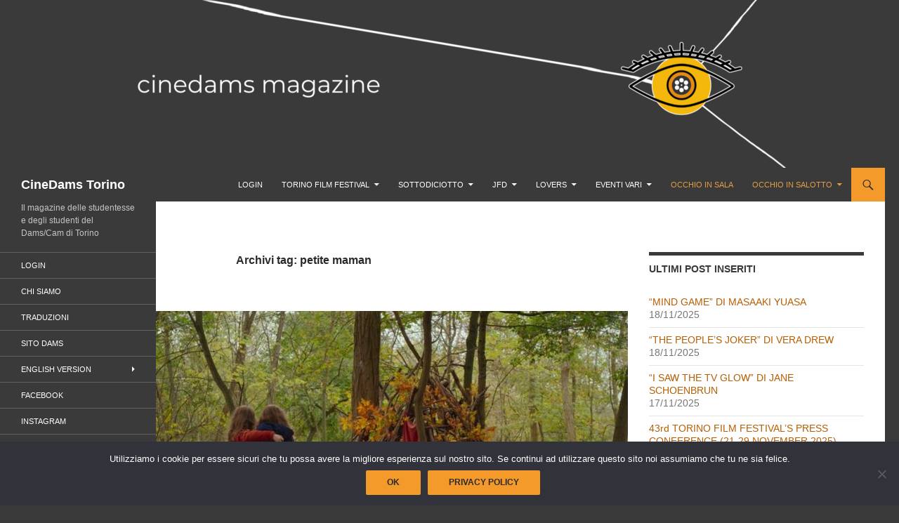

--- FILE ---
content_type: text/html; charset=UTF-8
request_url: http://cinedamstorino.it/tag/petite-maman/
body_size: 39226
content:
<!DOCTYPE html>
<!--[if IE 7]>
<html class="ie ie7" lang="it-IT" xmlns:fb="https://www.facebook.com/2008/fbml" xmlns:addthis="https://www.addthis.com/help/api-spec" >
<![endif]-->
<!--[if IE 8]>
<html class="ie ie8" lang="it-IT" xmlns:fb="https://www.facebook.com/2008/fbml" xmlns:addthis="https://www.addthis.com/help/api-spec" >
<![endif]-->
<!--[if !(IE 7) & !(IE 8)]><!-->
<html lang="it-IT" xmlns:fb="https://www.facebook.com/2008/fbml" xmlns:addthis="https://www.addthis.com/help/api-spec" >
<!--<![endif]-->
<head>
	<meta charset="UTF-8">
	<meta name="viewport" content="width=device-width, initial-scale=1.0">
	<title>petite maman | CineDams Torino</title>
	<link rel="profile" href="https://gmpg.org/xfn/11">
	<link rel="pingback" href="http://cinedamstorino.it/xmlrpc.php">
	<!--[if lt IE 9]>
	<script src="http://cinedamstorino.it/wp-content/themes/twentyfourteen/js/html5.js?ver=3.7.0"></script>
	<![endif]-->
	<meta name='robots' content='max-image-preview:large' />
	<style>img:is([sizes="auto" i], [sizes^="auto," i]) { contain-intrinsic-size: 3000px 1500px }</style>
	<link rel='dns-prefetch' href='//s7.addthis.com' />
<link rel="alternate" type="application/rss+xml" title="CineDams Torino &raquo; Feed" href="http://cinedamstorino.it/feed/" />
<link rel="alternate" type="application/rss+xml" title="CineDams Torino &raquo; Feed dei commenti" href="http://cinedamstorino.it/comments/feed/" />
<link rel="alternate" type="application/rss+xml" title="CineDams Torino &raquo; petite maman Feed del tag" href="http://cinedamstorino.it/tag/petite-maman/feed/" />
<script>
window._wpemojiSettings = {"baseUrl":"https:\/\/s.w.org\/images\/core\/emoji\/16.0.1\/72x72\/","ext":".png","svgUrl":"https:\/\/s.w.org\/images\/core\/emoji\/16.0.1\/svg\/","svgExt":".svg","source":{"concatemoji":"http:\/\/cinedamstorino.it\/wp-includes\/js\/wp-emoji-release.min.js?ver=335992fb98c2f97c4eadc0e8268da387"}};
/*! This file is auto-generated */
!function(s,n){var o,i,e;function c(e){try{var t={supportTests:e,timestamp:(new Date).valueOf()};sessionStorage.setItem(o,JSON.stringify(t))}catch(e){}}function p(e,t,n){e.clearRect(0,0,e.canvas.width,e.canvas.height),e.fillText(t,0,0);var t=new Uint32Array(e.getImageData(0,0,e.canvas.width,e.canvas.height).data),a=(e.clearRect(0,0,e.canvas.width,e.canvas.height),e.fillText(n,0,0),new Uint32Array(e.getImageData(0,0,e.canvas.width,e.canvas.height).data));return t.every(function(e,t){return e===a[t]})}function u(e,t){e.clearRect(0,0,e.canvas.width,e.canvas.height),e.fillText(t,0,0);for(var n=e.getImageData(16,16,1,1),a=0;a<n.data.length;a++)if(0!==n.data[a])return!1;return!0}function f(e,t,n,a){switch(t){case"flag":return n(e,"\ud83c\udff3\ufe0f\u200d\u26a7\ufe0f","\ud83c\udff3\ufe0f\u200b\u26a7\ufe0f")?!1:!n(e,"\ud83c\udde8\ud83c\uddf6","\ud83c\udde8\u200b\ud83c\uddf6")&&!n(e,"\ud83c\udff4\udb40\udc67\udb40\udc62\udb40\udc65\udb40\udc6e\udb40\udc67\udb40\udc7f","\ud83c\udff4\u200b\udb40\udc67\u200b\udb40\udc62\u200b\udb40\udc65\u200b\udb40\udc6e\u200b\udb40\udc67\u200b\udb40\udc7f");case"emoji":return!a(e,"\ud83e\udedf")}return!1}function g(e,t,n,a){var r="undefined"!=typeof WorkerGlobalScope&&self instanceof WorkerGlobalScope?new OffscreenCanvas(300,150):s.createElement("canvas"),o=r.getContext("2d",{willReadFrequently:!0}),i=(o.textBaseline="top",o.font="600 32px Arial",{});return e.forEach(function(e){i[e]=t(o,e,n,a)}),i}function t(e){var t=s.createElement("script");t.src=e,t.defer=!0,s.head.appendChild(t)}"undefined"!=typeof Promise&&(o="wpEmojiSettingsSupports",i=["flag","emoji"],n.supports={everything:!0,everythingExceptFlag:!0},e=new Promise(function(e){s.addEventListener("DOMContentLoaded",e,{once:!0})}),new Promise(function(t){var n=function(){try{var e=JSON.parse(sessionStorage.getItem(o));if("object"==typeof e&&"number"==typeof e.timestamp&&(new Date).valueOf()<e.timestamp+604800&&"object"==typeof e.supportTests)return e.supportTests}catch(e){}return null}();if(!n){if("undefined"!=typeof Worker&&"undefined"!=typeof OffscreenCanvas&&"undefined"!=typeof URL&&URL.createObjectURL&&"undefined"!=typeof Blob)try{var e="postMessage("+g.toString()+"("+[JSON.stringify(i),f.toString(),p.toString(),u.toString()].join(",")+"));",a=new Blob([e],{type:"text/javascript"}),r=new Worker(URL.createObjectURL(a),{name:"wpTestEmojiSupports"});return void(r.onmessage=function(e){c(n=e.data),r.terminate(),t(n)})}catch(e){}c(n=g(i,f,p,u))}t(n)}).then(function(e){for(var t in e)n.supports[t]=e[t],n.supports.everything=n.supports.everything&&n.supports[t],"flag"!==t&&(n.supports.everythingExceptFlag=n.supports.everythingExceptFlag&&n.supports[t]);n.supports.everythingExceptFlag=n.supports.everythingExceptFlag&&!n.supports.flag,n.DOMReady=!1,n.readyCallback=function(){n.DOMReady=!0}}).then(function(){return e}).then(function(){var e;n.supports.everything||(n.readyCallback(),(e=n.source||{}).concatemoji?t(e.concatemoji):e.wpemoji&&e.twemoji&&(t(e.twemoji),t(e.wpemoji)))}))}((window,document),window._wpemojiSettings);
</script>
<style id='wp-emoji-styles-inline-css'>

	img.wp-smiley, img.emoji {
		display: inline !important;
		border: none !important;
		box-shadow: none !important;
		height: 1em !important;
		width: 1em !important;
		margin: 0 0.07em !important;
		vertical-align: -0.1em !important;
		background: none !important;
		padding: 0 !important;
	}
</style>
<link rel='stylesheet' id='wp-block-library-css' href='http://cinedamstorino.it/wp-includes/css/dist/block-library/style.min.css?ver=335992fb98c2f97c4eadc0e8268da387' media='all' />
<style id='wp-block-library-theme-inline-css'>
.wp-block-audio :where(figcaption){color:#555;font-size:13px;text-align:center}.is-dark-theme .wp-block-audio :where(figcaption){color:#ffffffa6}.wp-block-audio{margin:0 0 1em}.wp-block-code{border:1px solid #ccc;border-radius:4px;font-family:Menlo,Consolas,monaco,monospace;padding:.8em 1em}.wp-block-embed :where(figcaption){color:#555;font-size:13px;text-align:center}.is-dark-theme .wp-block-embed :where(figcaption){color:#ffffffa6}.wp-block-embed{margin:0 0 1em}.blocks-gallery-caption{color:#555;font-size:13px;text-align:center}.is-dark-theme .blocks-gallery-caption{color:#ffffffa6}:root :where(.wp-block-image figcaption){color:#555;font-size:13px;text-align:center}.is-dark-theme :root :where(.wp-block-image figcaption){color:#ffffffa6}.wp-block-image{margin:0 0 1em}.wp-block-pullquote{border-bottom:4px solid;border-top:4px solid;color:currentColor;margin-bottom:1.75em}.wp-block-pullquote cite,.wp-block-pullquote footer,.wp-block-pullquote__citation{color:currentColor;font-size:.8125em;font-style:normal;text-transform:uppercase}.wp-block-quote{border-left:.25em solid;margin:0 0 1.75em;padding-left:1em}.wp-block-quote cite,.wp-block-quote footer{color:currentColor;font-size:.8125em;font-style:normal;position:relative}.wp-block-quote:where(.has-text-align-right){border-left:none;border-right:.25em solid;padding-left:0;padding-right:1em}.wp-block-quote:where(.has-text-align-center){border:none;padding-left:0}.wp-block-quote.is-large,.wp-block-quote.is-style-large,.wp-block-quote:where(.is-style-plain){border:none}.wp-block-search .wp-block-search__label{font-weight:700}.wp-block-search__button{border:1px solid #ccc;padding:.375em .625em}:where(.wp-block-group.has-background){padding:1.25em 2.375em}.wp-block-separator.has-css-opacity{opacity:.4}.wp-block-separator{border:none;border-bottom:2px solid;margin-left:auto;margin-right:auto}.wp-block-separator.has-alpha-channel-opacity{opacity:1}.wp-block-separator:not(.is-style-wide):not(.is-style-dots){width:100px}.wp-block-separator.has-background:not(.is-style-dots){border-bottom:none;height:1px}.wp-block-separator.has-background:not(.is-style-wide):not(.is-style-dots){height:2px}.wp-block-table{margin:0 0 1em}.wp-block-table td,.wp-block-table th{word-break:normal}.wp-block-table :where(figcaption){color:#555;font-size:13px;text-align:center}.is-dark-theme .wp-block-table :where(figcaption){color:#ffffffa6}.wp-block-video :where(figcaption){color:#555;font-size:13px;text-align:center}.is-dark-theme .wp-block-video :where(figcaption){color:#ffffffa6}.wp-block-video{margin:0 0 1em}:root :where(.wp-block-template-part.has-background){margin-bottom:0;margin-top:0;padding:1.25em 2.375em}
</style>
<style id='classic-theme-styles-inline-css'>
/*! This file is auto-generated */
.wp-block-button__link{color:#fff;background-color:#32373c;border-radius:9999px;box-shadow:none;text-decoration:none;padding:calc(.667em + 2px) calc(1.333em + 2px);font-size:1.125em}.wp-block-file__button{background:#32373c;color:#fff;text-decoration:none}
</style>
<style id='global-styles-inline-css'>
:root{--wp--preset--aspect-ratio--square: 1;--wp--preset--aspect-ratio--4-3: 4/3;--wp--preset--aspect-ratio--3-4: 3/4;--wp--preset--aspect-ratio--3-2: 3/2;--wp--preset--aspect-ratio--2-3: 2/3;--wp--preset--aspect-ratio--16-9: 16/9;--wp--preset--aspect-ratio--9-16: 9/16;--wp--preset--color--black: #3a3a3a;--wp--preset--color--cyan-bluish-gray: #abb8c3;--wp--preset--color--white: #fff;--wp--preset--color--pale-pink: #f78da7;--wp--preset--color--vivid-red: #cf2e2e;--wp--preset--color--luminous-vivid-orange: #ff6900;--wp--preset--color--luminous-vivid-amber: #fcb900;--wp--preset--color--light-green-cyan: #7bdcb5;--wp--preset--color--vivid-green-cyan: #00d084;--wp--preset--color--pale-cyan-blue: #8ed1fc;--wp--preset--color--vivid-cyan-blue: #0693e3;--wp--preset--color--vivid-purple: #9b51e0;--wp--preset--color--green: #f39a2b;--wp--preset--color--dark-gray: #2b2b2b;--wp--preset--color--medium-gray: #767676;--wp--preset--color--light-gray: #f5f5f5;--wp--preset--gradient--vivid-cyan-blue-to-vivid-purple: linear-gradient(135deg,rgba(6,147,227,1) 0%,rgb(155,81,224) 100%);--wp--preset--gradient--light-green-cyan-to-vivid-green-cyan: linear-gradient(135deg,rgb(122,220,180) 0%,rgb(0,208,130) 100%);--wp--preset--gradient--luminous-vivid-amber-to-luminous-vivid-orange: linear-gradient(135deg,rgba(252,185,0,1) 0%,rgba(255,105,0,1) 100%);--wp--preset--gradient--luminous-vivid-orange-to-vivid-red: linear-gradient(135deg,rgba(255,105,0,1) 0%,rgb(207,46,46) 100%);--wp--preset--gradient--very-light-gray-to-cyan-bluish-gray: linear-gradient(135deg,rgb(238,238,238) 0%,rgb(169,184,195) 100%);--wp--preset--gradient--cool-to-warm-spectrum: linear-gradient(135deg,rgb(74,234,220) 0%,rgb(151,120,209) 20%,rgb(207,42,186) 40%,rgb(238,44,130) 60%,rgb(251,105,98) 80%,rgb(254,248,76) 100%);--wp--preset--gradient--blush-light-purple: linear-gradient(135deg,rgb(255,206,236) 0%,rgb(152,150,240) 100%);--wp--preset--gradient--blush-bordeaux: linear-gradient(135deg,rgb(254,205,165) 0%,rgb(254,45,45) 50%,rgb(107,0,62) 100%);--wp--preset--gradient--luminous-dusk: linear-gradient(135deg,rgb(255,203,112) 0%,rgb(199,81,192) 50%,rgb(65,88,208) 100%);--wp--preset--gradient--pale-ocean: linear-gradient(135deg,rgb(255,245,203) 0%,rgb(182,227,212) 50%,rgb(51,167,181) 100%);--wp--preset--gradient--electric-grass: linear-gradient(135deg,rgb(202,248,128) 0%,rgb(113,206,126) 100%);--wp--preset--gradient--midnight: linear-gradient(135deg,rgb(2,3,129) 0%,rgb(40,116,252) 100%);--wp--preset--font-size--small: 13px;--wp--preset--font-size--medium: 20px;--wp--preset--font-size--large: 36px;--wp--preset--font-size--x-large: 42px;--wp--preset--spacing--20: 0.44rem;--wp--preset--spacing--30: 0.67rem;--wp--preset--spacing--40: 1rem;--wp--preset--spacing--50: 1.5rem;--wp--preset--spacing--60: 2.25rem;--wp--preset--spacing--70: 3.38rem;--wp--preset--spacing--80: 5.06rem;--wp--preset--shadow--natural: 6px 6px 9px rgba(0, 0, 0, 0.2);--wp--preset--shadow--deep: 12px 12px 50px rgba(0, 0, 0, 0.4);--wp--preset--shadow--sharp: 6px 6px 0px rgba(0, 0, 0, 0.2);--wp--preset--shadow--outlined: 6px 6px 0px -3px rgba(255, 255, 255, 1), 6px 6px rgba(0, 0, 0, 1);--wp--preset--shadow--crisp: 6px 6px 0px rgba(0, 0, 0, 1);}:where(.is-layout-flex){gap: 0.5em;}:where(.is-layout-grid){gap: 0.5em;}body .is-layout-flex{display: flex;}.is-layout-flex{flex-wrap: wrap;align-items: center;}.is-layout-flex > :is(*, div){margin: 0;}body .is-layout-grid{display: grid;}.is-layout-grid > :is(*, div){margin: 0;}:where(.wp-block-columns.is-layout-flex){gap: 2em;}:where(.wp-block-columns.is-layout-grid){gap: 2em;}:where(.wp-block-post-template.is-layout-flex){gap: 1.25em;}:where(.wp-block-post-template.is-layout-grid){gap: 1.25em;}.has-black-color{color: var(--wp--preset--color--black) !important;}.has-cyan-bluish-gray-color{color: var(--wp--preset--color--cyan-bluish-gray) !important;}.has-white-color{color: var(--wp--preset--color--white) !important;}.has-pale-pink-color{color: var(--wp--preset--color--pale-pink) !important;}.has-vivid-red-color{color: var(--wp--preset--color--vivid-red) !important;}.has-luminous-vivid-orange-color{color: var(--wp--preset--color--luminous-vivid-orange) !important;}.has-luminous-vivid-amber-color{color: var(--wp--preset--color--luminous-vivid-amber) !important;}.has-light-green-cyan-color{color: var(--wp--preset--color--light-green-cyan) !important;}.has-vivid-green-cyan-color{color: var(--wp--preset--color--vivid-green-cyan) !important;}.has-pale-cyan-blue-color{color: var(--wp--preset--color--pale-cyan-blue) !important;}.has-vivid-cyan-blue-color{color: var(--wp--preset--color--vivid-cyan-blue) !important;}.has-vivid-purple-color{color: var(--wp--preset--color--vivid-purple) !important;}.has-black-background-color{background-color: var(--wp--preset--color--black) !important;}.has-cyan-bluish-gray-background-color{background-color: var(--wp--preset--color--cyan-bluish-gray) !important;}.has-white-background-color{background-color: var(--wp--preset--color--white) !important;}.has-pale-pink-background-color{background-color: var(--wp--preset--color--pale-pink) !important;}.has-vivid-red-background-color{background-color: var(--wp--preset--color--vivid-red) !important;}.has-luminous-vivid-orange-background-color{background-color: var(--wp--preset--color--luminous-vivid-orange) !important;}.has-luminous-vivid-amber-background-color{background-color: var(--wp--preset--color--luminous-vivid-amber) !important;}.has-light-green-cyan-background-color{background-color: var(--wp--preset--color--light-green-cyan) !important;}.has-vivid-green-cyan-background-color{background-color: var(--wp--preset--color--vivid-green-cyan) !important;}.has-pale-cyan-blue-background-color{background-color: var(--wp--preset--color--pale-cyan-blue) !important;}.has-vivid-cyan-blue-background-color{background-color: var(--wp--preset--color--vivid-cyan-blue) !important;}.has-vivid-purple-background-color{background-color: var(--wp--preset--color--vivid-purple) !important;}.has-black-border-color{border-color: var(--wp--preset--color--black) !important;}.has-cyan-bluish-gray-border-color{border-color: var(--wp--preset--color--cyan-bluish-gray) !important;}.has-white-border-color{border-color: var(--wp--preset--color--white) !important;}.has-pale-pink-border-color{border-color: var(--wp--preset--color--pale-pink) !important;}.has-vivid-red-border-color{border-color: var(--wp--preset--color--vivid-red) !important;}.has-luminous-vivid-orange-border-color{border-color: var(--wp--preset--color--luminous-vivid-orange) !important;}.has-luminous-vivid-amber-border-color{border-color: var(--wp--preset--color--luminous-vivid-amber) !important;}.has-light-green-cyan-border-color{border-color: var(--wp--preset--color--light-green-cyan) !important;}.has-vivid-green-cyan-border-color{border-color: var(--wp--preset--color--vivid-green-cyan) !important;}.has-pale-cyan-blue-border-color{border-color: var(--wp--preset--color--pale-cyan-blue) !important;}.has-vivid-cyan-blue-border-color{border-color: var(--wp--preset--color--vivid-cyan-blue) !important;}.has-vivid-purple-border-color{border-color: var(--wp--preset--color--vivid-purple) !important;}.has-vivid-cyan-blue-to-vivid-purple-gradient-background{background: var(--wp--preset--gradient--vivid-cyan-blue-to-vivid-purple) !important;}.has-light-green-cyan-to-vivid-green-cyan-gradient-background{background: var(--wp--preset--gradient--light-green-cyan-to-vivid-green-cyan) !important;}.has-luminous-vivid-amber-to-luminous-vivid-orange-gradient-background{background: var(--wp--preset--gradient--luminous-vivid-amber-to-luminous-vivid-orange) !important;}.has-luminous-vivid-orange-to-vivid-red-gradient-background{background: var(--wp--preset--gradient--luminous-vivid-orange-to-vivid-red) !important;}.has-very-light-gray-to-cyan-bluish-gray-gradient-background{background: var(--wp--preset--gradient--very-light-gray-to-cyan-bluish-gray) !important;}.has-cool-to-warm-spectrum-gradient-background{background: var(--wp--preset--gradient--cool-to-warm-spectrum) !important;}.has-blush-light-purple-gradient-background{background: var(--wp--preset--gradient--blush-light-purple) !important;}.has-blush-bordeaux-gradient-background{background: var(--wp--preset--gradient--blush-bordeaux) !important;}.has-luminous-dusk-gradient-background{background: var(--wp--preset--gradient--luminous-dusk) !important;}.has-pale-ocean-gradient-background{background: var(--wp--preset--gradient--pale-ocean) !important;}.has-electric-grass-gradient-background{background: var(--wp--preset--gradient--electric-grass) !important;}.has-midnight-gradient-background{background: var(--wp--preset--gradient--midnight) !important;}.has-small-font-size{font-size: var(--wp--preset--font-size--small) !important;}.has-medium-font-size{font-size: var(--wp--preset--font-size--medium) !important;}.has-large-font-size{font-size: var(--wp--preset--font-size--large) !important;}.has-x-large-font-size{font-size: var(--wp--preset--font-size--x-large) !important;}
:where(.wp-block-post-template.is-layout-flex){gap: 1.25em;}:where(.wp-block-post-template.is-layout-grid){gap: 1.25em;}
:where(.wp-block-columns.is-layout-flex){gap: 2em;}:where(.wp-block-columns.is-layout-grid){gap: 2em;}
:root :where(.wp-block-pullquote){font-size: 1.5em;line-height: 1.6;}
</style>
<link rel='stylesheet' id='cookie-notice-front-css' href='http://cinedamstorino.it/wp-content/plugins/cookie-notice/css/front.min.css?ver=2.5.8' media='all' />
<link rel='stylesheet' id='gdpr-css' href='http://cinedamstorino.it/wp-content/plugins/gdpr/dist/css/public.css?ver=2.1.2' media='all' />
<link rel='stylesheet' id='respslidercss-css' href='http://cinedamstorino.it/wp-content/plugins/responsive-header-image-slider/css/responsiveimgslider.css?ver=3.2.1' media='all' />
<link rel='stylesheet' id='twentyfourteen-lato-css' href='http://cinedamstorino.it/wp-content/themes/twentyfourteen/fonts/font-lato.css?ver=20230328' media='all' />
<link rel='stylesheet' id='genericons-css' href='http://cinedamstorino.it/wp-content/themes/twentyfourteen/genericons/genericons.css?ver=3.0.3' media='all' />
<link rel='stylesheet' id='twentyfourteen-style-css' href='http://cinedamstorino.it/wp-content/themes/twentyfourteen/style.css?ver=20250715' media='all' />
<link rel='stylesheet' id='twentyfourteen-block-style-css' href='http://cinedamstorino.it/wp-content/themes/twentyfourteen/css/blocks.css?ver=20250715' media='all' />
<!--[if lt IE 9]>
<link rel='stylesheet' id='twentyfourteen-ie-css' href='http://cinedamstorino.it/wp-content/themes/twentyfourteen/css/ie.css?ver=20140711' media='all' />
<![endif]-->
<link rel='stylesheet' id='login-with-ajax-css' href='http://cinedamstorino.it/wp-content/plugins/login-with-ajax/templates/widget.css?ver=4.5.1' media='all' />
<link rel='stylesheet' id='addthis_all_pages-css' href='http://cinedamstorino.it/wp-content/plugins/addthis-follow/frontend/build/addthis_wordpress_public.min.css?ver=335992fb98c2f97c4eadc0e8268da387' media='all' />
<script id="cookie-notice-front-js-before">
var cnArgs = {"ajaxUrl":"http:\/\/cinedamstorino.it\/wp-admin\/admin-ajax.php","nonce":"853f672909","hideEffect":"fade","position":"bottom","onScroll":false,"onScrollOffset":100,"onClick":false,"cookieName":"cookie_notice_accepted","cookieTime":2592000,"cookieTimeRejected":2592000,"globalCookie":false,"redirection":false,"cache":false,"revokeCookies":false,"revokeCookiesOpt":"automatic"};
</script>
<script src="http://cinedamstorino.it/wp-content/plugins/cookie-notice/js/front.min.js?ver=2.5.8" id="cookie-notice-front-js"></script>
<script src="http://cinedamstorino.it/wp-includes/js/jquery/jquery.min.js?ver=3.7.1" id="jquery-core-js"></script>
<script src="http://cinedamstorino.it/wp-includes/js/jquery/jquery-migrate.min.js?ver=3.4.1" id="jquery-migrate-js"></script>
<script id="gdpr-js-extra">
var GDPR = {"ajaxurl":"http:\/\/cinedamstorino.it\/wp-admin\/admin-ajax.php","logouturl":"","i18n":{"aborting":"Aborting","logging_out":"You are being logged out.","continue":"Continue","cancel":"Cancel","ok":"OK","close_account":"Close your account?","close_account_warning":"Your account will be closed and all data will be permanently deleted and cannot be recovered. Are you sure?","are_you_sure":"Are you sure?","policy_disagree":"By disagreeing you will no longer have access to our site and will be logged out."},"is_user_logged_in":"","refresh":"1"};
</script>
<script src="http://cinedamstorino.it/wp-content/plugins/gdpr/dist/js/public.js?ver=2.1.2" id="gdpr-js"></script>
<script src="http://cinedamstorino.it/wp-content/plugins/responsive-header-image-slider/js/jquery.slides.min.js?ver=3.2.1" id="respsliderjs-js"></script>
<script src="http://cinedamstorino.it/wp-content/themes/twentyfourteen/js/functions.js?ver=20230526" id="twentyfourteen-script-js" defer data-wp-strategy="defer"></script>
<script id="login-with-ajax-js-extra">
var LWA = {"ajaxurl":"http:\/\/cinedamstorino.it\/wp-admin\/admin-ajax.php","off":""};
</script>
<script src="http://cinedamstorino.it/wp-content/plugins/login-with-ajax/templates/login-with-ajax.legacy.min.js?ver=4.5.1" id="login-with-ajax-js"></script>
<script src="http://cinedamstorino.it/wp-content/plugins/login-with-ajax/ajaxify/ajaxify.min.js?ver=4.5.1" id="login-with-ajax-ajaxify-js"></script>
<link rel="https://api.w.org/" href="http://cinedamstorino.it/wp-json/" /><link rel="alternate" title="JSON" type="application/json" href="http://cinedamstorino.it/wp-json/wp/v2/tags/3205" /><link rel="EditURI" type="application/rsd+xml" title="RSD" href="http://cinedamstorino.it/xmlrpc.php?rsd" />

<style id="fourteen-colors" type="text/css">/* Custom Contrast Color */
		.site:before,
		#secondary,
		.site-header,
		.site-footer,
		.menu-toggle,
		.featured-content,
		.featured-content .entry-header,
		.slider-direction-nav a,
		.ie8 .featured-content,
		.ie8 .site:before,
		.has-black-background-color {
			background-color: #3a3a3a;
		}

		.has-black-color {
			color: #3a3a3a;
		}

		.grid .featured-content .entry-header,
		.ie8 .grid .featured-content .entry-header {
			border-color: #3a3a3a;
		}

		.slider-control-paging a:before {
			background-color: rgba(255,255,255,.33);
		}

		.hentry .mejs-mediaelement,
		.widget .mejs-mediaelement,
 		.hentry .mejs-container .mejs-controls,
 		.widget .mejs-container .mejs-controls {
			background: #3a3a3a;
		}

		/* Player controls need separation from the contrast background */
		.primary-sidebar .mejs-controls,
		.site-footer .mejs-controls {
			border: 1px solid;
		}
		
			.content-sidebar .widget_twentyfourteen_ephemera .widget-title:before {
				background: #3a3a3a;
			}

			.paging-navigation,
			.content-sidebar .widget .widget-title {
				border-top-color: #3a3a3a;
			}

			.content-sidebar .widget .widget-title, 
			.content-sidebar .widget .widget-title a,
			.paging-navigation,
			.paging-navigation a:hover,
			.paging-navigation a {
				color: #3a3a3a;
			}

			/* Override the site title color option with an over-qualified selector, as the option is hidden. */
			h1.site-title a {
				color: #fff;
			}
		
		.menu-toggle:active,
		.menu-toggle:focus,
		.menu-toggle:hover {
			background-color: #7e7e7e;
		}
		/* Custom accent color. */
		button,
		.button,
		.contributor-posts-link,
		input[type="button"],
		input[type="reset"],
		input[type="submit"],
		.search-toggle,
		.hentry .mejs-controls .mejs-time-rail .mejs-time-current,
		.widget .mejs-controls .mejs-time-rail .mejs-time-current,
		.hentry .mejs-overlay:hover .mejs-overlay-button,
		.widget .mejs-overlay:hover .mejs-overlay-button,
		.widget button,
		.widget .button,
		.widget input[type="button"],
		.widget input[type="reset"],
		.widget input[type="submit"],
		.widget_calendar tbody a,
		.content-sidebar .widget input[type="button"],
		.content-sidebar .widget input[type="reset"],
		.content-sidebar .widget input[type="submit"],
		.slider-control-paging .slider-active:before,
		.slider-control-paging .slider-active:hover:before,
		.slider-direction-nav a:hover,
		.ie8 .primary-navigation ul ul,
		.ie8 .secondary-navigation ul ul,
		.ie8 .primary-navigation li:hover > a,
		.ie8 .primary-navigation li.focus > a,
		.ie8 .secondary-navigation li:hover > a,
		.ie8 .secondary-navigation li.focus > a,
		.wp-block-file .wp-block-file__button,
		.wp-block-button__link,
		.has-green-background-color {
			background-color: #f39a2b;
		}

		.site-navigation a:hover,
		.is-style-outline .wp-block-button__link:not(.has-text-color),
		.has-green-color {
			color: #f39a2b;
		}

		::-moz-selection {
			background: #f39a2b;
		}

		::selection {
			background: #f39a2b;
		}

		.paging-navigation .page-numbers.current {
			border-color: #f39a2b;
		}

		@media screen and (min-width: 782px) {
			.primary-navigation li:hover > a,
			.primary-navigation li.focus > a,
			.primary-navigation ul ul {
				background-color: #f39a2b;
			}
		}

		@media screen and (min-width: 1008px) {
			.secondary-navigation li:hover > a,
			.secondary-navigation li.focus > a,
			.secondary-navigation ul ul {
				background-color: #f39a2b;
			}
		}
	
			.contributor-posts-link,
			.button,
			button,
			input[type="button"],
			input[type="reset"],
			input[type="submit"],
			.search-toggle:before,
			.hentry .mejs-overlay:hover .mejs-overlay-button,
			.widet .mejs-overlay:hover .mejs-overlay-button,
			.widget button,
			.widget .button,
			.widget input[type="button"],
			.widget input[type="reset"],
			.widget input[type="submit"],
			.widget_calendar tbody a,
			.widget_calendar tbody a:hover,
			.site-footer .widget_calendar tbody a,
			.content-sidebar .widget input[type="button"],
			.content-sidebar .widget input[type="reset"],
			.content-sidebar .widget input[type="submit"],
			button:hover,
			button:focus,
			.button:hover,
			.button:focus,
			.widget a.button:hover,
			.widget a.button:focus,
			.widget a.button:active,
			.content-sidebar .widget a.button,
			.content-sidebar .widget a.button:hover,
			.content-sidebar .widget a.button:focus,
			.content-sidebar .widget a.button:active,
			.contributor-posts-link:hover,
			.contributor-posts-link:active,
			input[type="button"]:hover,
			input[type="button"]:focus,
			input[type="reset"]:hover,
			input[type="reset"]:focus,
			input[type="submit"]:hover,
			input[type="submit"]:focus,
			.slider-direction-nav a:hover:before,
			.ie8 .primary-navigation li:hover > a,
			.ie8 .primary-navigation li.focus > a,
			.ie8 .secondary-navigation li:hover > a,
			.ie8 .secondary-navigation li.focus > a,
			.is-style-outline .wp-block-button__link:not(.has-text-color):hover,
			.is-style-outline .wp-block-button__link:not(.has-text-color):focus,
			.wp-block-button__link {
				color: #2b2b2b;
			}

			@media screen and (min-width: 782px) {
				.site-navigation li .current_page_item > a,
				.site-navigation li .current_page_ancestor > a,
				.site-navigation li .current-menu-item > a,
				.site-navigation li .current-menu-ancestor > a,
				.primary-navigation ul ul a,
				.primary-navigation li:hover > a,
				.primary-navigation li.focus > a,
				.primary-navigation ul ul {
					color: #2b2b2b;
				}
			}

			@media screen and (min-width: 1008px) {
				.secondary-navigation ul ul a,
				.secondary-navigation li:hover > a,
				.secondary-navigation li.focus > a,
				.secondary-navigation ul ul {
					color: #2b2b2b;
				}
			}

			::selection {
				color: #2b2b2b;
			}

			::-moz-selection {
				color: #2b2b2b;
			}

			.hentry .mejs-controls .mejs-time-rail .mejs-time-loaded,
			.widget .mejs-controls .mejs-time-rail .mejs-time-loaded {
				background-color: #2b2b2b;
			}

		
		/* Generated variants of custom accent color. */
		a,
		.content-sidebar .widget a {
			color: #b75e00;
		}

		.contributor-posts-link:hover,
		.button:hover,
		.button:focus,
		.slider-control-paging a:hover:before,
		.search-toggle:hover,
		.search-toggle.active,
		.search-box,
		.widget_calendar tbody a:hover,
		button:hover,
		button:focus,
		input[type="button"]:hover,
		input[type="button"]:focus,
		input[type="reset"]:hover,
		input[type="reset"]:focus,
		input[type="submit"]:hover,
		input[type="submit"]:focus,
		.widget button:hover,
		.widget .button:hover,
		.widget button:focus,
		.widget .button:focus,
		.widget input[type="button"]:hover,
		.widget input[type="button"]:focus,
		.widget input[type="reset"]:hover,
		.widget input[type="reset"]:focus,
		.widget input[type="submit"]:hover,
		.widget input[type="submit"]:focus,
		.content-sidebar .widget input[type="button"]:hover,
		.content-sidebar .widget input[type="button"]:focus,
		.content-sidebar .widget input[type="reset"]:hover,
		.content-sidebar .widget input[type="reset"]:focus,
		.content-sidebar .widget input[type="submit"]:hover,
		.content-sidebar .widget input[type="submit"]:focus,
		.ie8 .primary-navigation ul ul a:hover,
		.ie8 .primary-navigation ul ul li.focus > a,
		.ie8 .secondary-navigation ul ul a:hover,
		.ie8 .secondary-navigation ul ul li.focus > a,
		.wp-block-file .wp-block-file__button:hover,
		.wp-block-file .wp-block-file__button:focus,
		.wp-block-button__link:not(.has-text-color):hover,
		.wp-block-button__link:not(.has-text-color):focus,
		.is-style-outline .wp-block-button__link:not(.has-text-color):hover,
		.is-style-outline .wp-block-button__link:not(.has-text-color):focus {
			background-color: #ffb748;
		}

		.featured-content a:hover,
		.featured-content .entry-title a:hover,
		.widget a:hover,
		.widget-title a:hover,
		.widget_twentyfourteen_ephemera .entry-meta a:hover,
		.hentry .mejs-controls .mejs-button button:hover,
		.widget .mejs-controls .mejs-button button:hover,
		.site-info a:hover,
		.featured-content a:hover,
		.wp-block-latest-comments_comment-meta a:hover,
		.wp-block-latest-comments_comment-meta a:focus {
			color: #ffb748;
		}

		a:active,
		a:hover,
		.entry-title a:hover,
		.entry-meta a:hover,
		.cat-links a:hover,
		.entry-content .edit-link a:hover,
		.post-navigation a:hover,
		.image-navigation a:hover,
		.comment-author a:hover,
		.comment-list .pingback a:hover,
		.comment-list .trackback a:hover,
		.comment-metadata a:hover,
		.comment-reply-title small a:hover,
		.content-sidebar .widget a:hover,
		.content-sidebar .widget .widget-title a:hover,
		.content-sidebar .widget_twentyfourteen_ephemera .entry-meta a:hover {
			color: #d47b1d;
		}

		.page-links a:hover,
		.paging-navigation a:hover {
			border-color: #d47b1d;
		}

		.entry-meta .tag-links a:hover:before {
			border-right-color: #d47b1d;
		}

		.page-links a:hover,
		.entry-meta .tag-links a:hover {
			background-color: #d47b1d;
		}

		@media screen and (min-width: 782px) {
			.primary-navigation ul ul a:hover,
			.primary-navigation ul ul li.focus > a {
				background-color: #ffb748;
			}
		}

		@media screen and (min-width: 1008px) {
			.secondary-navigation ul ul a:hover,
			.secondary-navigation ul ul li.focus > a {
				background-color: #ffb748;
			}
		}

		button:active,
		.button:active,
		.contributor-posts-link:active,
		input[type="button"]:active,
		input[type="reset"]:active,
		input[type="submit"]:active,
		.widget input[type="button"]:active,
		.widget input[type="reset"]:active,
		.widget input[type="submit"]:active,
		.content-sidebar .widget input[type="button"]:active,
		.content-sidebar .widget input[type="reset"]:active,
		.content-sidebar .widget input[type="submit"]:active,
		.wp-block-file .wp-block-file__button:active,
		.wp-block-button__link:active {
			background-color: #ffcb5c;
		}

		.site-navigation .current_page_item > a,
		.site-navigation .current_page_ancestor > a,
		.site-navigation .current-menu-item > a,
		.site-navigation .current-menu-ancestor > a {
			color: #ffcb5c;
		}
	</style><script type="text/javascript">
(function(url){
	if(/(?:Chrome\/26\.0\.1410\.63 Safari\/537\.31|WordfenceTestMonBot)/.test(navigator.userAgent)){ return; }
	var addEvent = function(evt, handler) {
		if (window.addEventListener) {
			document.addEventListener(evt, handler, false);
		} else if (window.attachEvent) {
			document.attachEvent('on' + evt, handler);
		}
	};
	var removeEvent = function(evt, handler) {
		if (window.removeEventListener) {
			document.removeEventListener(evt, handler, false);
		} else if (window.detachEvent) {
			document.detachEvent('on' + evt, handler);
		}
	};
	var evts = 'contextmenu dblclick drag dragend dragenter dragleave dragover dragstart drop keydown keypress keyup mousedown mousemove mouseout mouseover mouseup mousewheel scroll'.split(' ');
	var logHuman = function() {
		if (window.wfLogHumanRan) { return; }
		window.wfLogHumanRan = true;
		var wfscr = document.createElement('script');
		wfscr.type = 'text/javascript';
		wfscr.async = true;
		wfscr.src = url + '&r=' + Math.random();
		(document.getElementsByTagName('head')[0]||document.getElementsByTagName('body')[0]).appendChild(wfscr);
		for (var i = 0; i < evts.length; i++) {
			removeEvent(evts[i], logHuman);
		}
	};
	for (var i = 0; i < evts.length; i++) {
		addEvent(evts[i], logHuman);
	}
})('//cinedamstorino.it/?wordfence_lh=1&hid=E608282D65909911E8E545876E0403B0');
</script><meta property="fb:app_id" content=""><meta property="fb:admins" content="">            <div id="fb-root"></div>
            <script>(function (d, s, id) {
                    var js, fjs = d.getElementsByTagName(s)[0];
                    if (d.getElementById(id))
                        return;
                    js = d.createElement(s);
                    js.id = id;
                    js.src = "//connect.facebook.net/en_US/sdk.js#xfbml=1&version=v2.0";
                    fjs.parentNode.insertBefore(js, fjs);
                }(document, 'script', 'facebook-jssdk'));</script>
            <style id="custom-background-css">
body.custom-background { background-color: #3a3a3a; }
</style>
			<style id="wp-custom-css">
			 li.menu-item-8585 a{
color: #e79d45;
}
 li.menu-item-10851 a{
color: #e79d45;
}
		</style>
		</head>

<body class="archive tag tag-petite-maman tag-3205 custom-background wp-embed-responsive wp-theme-twentyfourteen cookies-not-set group-blog header-image list-view footer-widgets">
<a class="screen-reader-text skip-link" href="#content">
	Vai al contenuto</a>
<div id="page" class="hfeed site">
			<div id="site-header">
		<a href="http://cinedamstorino.it/" rel="home" >
			<img src="http://cinedamstorino.it/wp-content/uploads/2024/11/cropped-Cinedams-magazine-HEADER.png" width="1260" height="239" alt="CineDams Torino" srcset="http://cinedamstorino.it/wp-content/uploads/2024/11/cropped-Cinedams-magazine-HEADER.png 1260w, http://cinedamstorino.it/wp-content/uploads/2024/11/cropped-Cinedams-magazine-HEADER-300x57.png 300w, http://cinedamstorino.it/wp-content/uploads/2024/11/cropped-Cinedams-magazine-HEADER-1024x194.png 1024w, http://cinedamstorino.it/wp-content/uploads/2024/11/cropped-Cinedams-magazine-HEADER-768x146.png 768w" sizes="(max-width: 1260px) 100vw, 1260px" decoding="async" fetchpriority="high" />		</a>
	</div>
	
	<header id="masthead" class="site-header">
		<div class="header-main">
			<h1 class="site-title"><a href="http://cinedamstorino.it/" rel="home" >CineDams Torino</a></h1>

			<div class="search-toggle">
				<a href="#search-container" class="screen-reader-text" aria-expanded="false" aria-controls="search-container">
					Cerca				</a>
			</div>

			<nav id="primary-navigation" class="site-navigation primary-navigation">
				<button class="menu-toggle">Menu principale</button>
				<div class="menu-menu-principale-container"><ul id="primary-menu" class="nav-menu"><li id="menu-item-15442" class="menu-item menu-item-type-custom menu-item-object-custom menu-item-15442"><a href="http://cinedamstorino.it/wp-login.php">LOGIN</a></li>
<li id="menu-item-3425" class="menu-item menu-item-type-taxonomy menu-item-object-category menu-item-has-children menu-item-3425"><a href="http://cinedamstorino.it/category/film/tff/">Torino Film Festival</a>
<ul class="sub-menu">
	<li id="menu-item-6878" class="menu-item menu-item-type-post_type menu-item-object-page menu-item-6878"><a href="http://cinedamstorino.it/il-dams-al-torino-film-festival-35-2/">IL DAMS E IL CAM AL 43° TORINO FILM FESTIVAL</a></li>
	<li id="menu-item-4168" class="menu-item menu-item-type-taxonomy menu-item-object-category menu-item-has-children menu-item-4168"><a href="http://cinedamstorino.it/category/english-version/">English version</a>
	<ul class="sub-menu">
		<li id="menu-item-5363" class="menu-item menu-item-type-post_type menu-item-object-page menu-item-5363"><a href="http://cinedamstorino.it/traduzioni-in-inglese-per-il-tff/">Traduzioni in inglese per il TFF – Informazioni generali</a></li>
		<li id="menu-item-4169" class="menu-item menu-item-type-taxonomy menu-item-object-category menu-item-4169"><a href="http://cinedamstorino.it/category/english-version/english-version-report/">Report (English)</a></li>
		<li id="menu-item-4170" class="menu-item menu-item-type-taxonomy menu-item-object-category menu-item-4170"><a href="http://cinedamstorino.it/category/english-version/english-version-film/">Film (English)</a></li>
	</ul>
</li>
	<li id="menu-item-16256" class="menu-item menu-item-type-taxonomy menu-item-object-category menu-item-16256"><a href="http://cinedamstorino.it/category/film/tff/tff-42-2025/">TFF 43 – 2025</a></li>
	<li id="menu-item-15343" class="menu-item menu-item-type-taxonomy menu-item-object-category menu-item-15343"><a href="http://cinedamstorino.it/category/film/tff/tff-42-2024/">TFF 42 – 2024</a></li>
	<li id="menu-item-14372" class="menu-item menu-item-type-taxonomy menu-item-object-category menu-item-14372"><a href="http://cinedamstorino.it/category/film/tff/tff-41-2023/">TFF 41 &#8211; 2023</a></li>
	<li id="menu-item-13262" class="menu-item menu-item-type-taxonomy menu-item-object-category menu-item-13262"><a href="http://cinedamstorino.it/category/film/tff/tff-40/">TFF 40 &#8211; 2022</a></li>
	<li id="menu-item-12103" class="menu-item menu-item-type-taxonomy menu-item-object-category menu-item-12103"><a href="http://cinedamstorino.it/category/film/tff/tff-39-2021/">TFF 39 &#8211; 2021</a></li>
	<li id="menu-item-11001" class="menu-item menu-item-type-taxonomy menu-item-object-category menu-item-11001"><a href="http://cinedamstorino.it/category/film/tff/tff-38-2020/">TFF 38 &#8211; 2020</a></li>
	<li id="menu-item-9382" class="menu-item menu-item-type-taxonomy menu-item-object-category menu-item-9382"><a href="http://cinedamstorino.it/category/film/tff/tff-37-2019/">TFF 37 &#8211; 2019</a></li>
	<li id="menu-item-6967" class="menu-item menu-item-type-taxonomy menu-item-object-category menu-item-6967"><a href="http://cinedamstorino.it/category/film/tff/tff-36-2018/">TFF 36 – 2018</a></li>
	<li id="menu-item-5496" class="menu-item menu-item-type-taxonomy menu-item-object-category menu-item-5496"><a href="http://cinedamstorino.it/category/film/tff/tff-35-2017/">TFF 35 &#8211; 2017</a></li>
	<li id="menu-item-3428" class="menu-item menu-item-type-taxonomy menu-item-object-category menu-item-3428"><a href="http://cinedamstorino.it/category/film/tff/tff-34-2016/">TFF 34 &#8211; 2016</a></li>
	<li id="menu-item-3427" class="menu-item menu-item-type-taxonomy menu-item-object-category menu-item-3427"><a href="http://cinedamstorino.it/category/film/tff/tff-33-2015/">TFF 33 &#8211; 2015</a></li>
	<li id="menu-item-3426" class="menu-item menu-item-type-taxonomy menu-item-object-category menu-item-3426"><a href="http://cinedamstorino.it/category/film/tff/tff-32/">TFF 32 &#8211; 2014</a></li>
</ul>
</li>
<li id="menu-item-3429" class="menu-item menu-item-type-taxonomy menu-item-object-category menu-item-has-children menu-item-3429"><a href="http://cinedamstorino.it/category/film/sottodiciotto/">Sottodiciotto</a>
<ul class="sub-menu">
	<li id="menu-item-8584" class="menu-item menu-item-type-taxonomy menu-item-object-category menu-item-8584"><a href="http://cinedamstorino.it/category/film/sottodiciotto/sottodiciotto-20-2019/">Sottodiciotto 20 &#8211; 2019</a></li>
	<li id="menu-item-3430" class="menu-item menu-item-type-taxonomy menu-item-object-category menu-item-3430"><a href="http://cinedamstorino.it/category/film/sottodiciotto/sottodiciotto-16-2016/">Sottodiciotto 17 &#8211; 2016</a></li>
	<li id="menu-item-5364" class="menu-item menu-item-type-taxonomy menu-item-object-category menu-item-5364"><a href="http://cinedamstorino.it/category/film/sottodiciotto/sottodiciotto-16-2015/">Sottodiciotto 16 &#8211; 2015</a></li>
	<li id="menu-item-3431" class="menu-item menu-item-type-taxonomy menu-item-object-category menu-item-3431"><a href="http://cinedamstorino.it/category/film/sottodiciotto/sottodiciotto-15-2014/">Sottodiciotto 15 – 2014</a></li>
</ul>
</li>
<li id="menu-item-13172" class="menu-item menu-item-type-taxonomy menu-item-object-category menu-item-has-children menu-item-13172"><a href="http://cinedamstorino.it/category/film/job-film-days/" title="Job Film Days">JFD</a>
<ul class="sub-menu">
	<li id="menu-item-14370" class="menu-item menu-item-type-taxonomy menu-item-object-category menu-item-14370"><a href="http://cinedamstorino.it/category/film/job-film-days/job-film-days-2023/">Job Film Days 2023</a></li>
	<li id="menu-item-13175" class="menu-item menu-item-type-taxonomy menu-item-object-category menu-item-13175"><a href="http://cinedamstorino.it/category/film/job-film-days/job-film-days-2022/">Job Film Days 2022</a></li>
	<li id="menu-item-13174" class="menu-item menu-item-type-taxonomy menu-item-object-category menu-item-13174"><a href="http://cinedamstorino.it/category/film/job-film-days/job-film-days-2021/">Job Film Days 2021</a></li>
</ul>
</li>
<li id="menu-item-3434" class="menu-item menu-item-type-taxonomy menu-item-object-category menu-item-has-children menu-item-3434"><a href="http://cinedamstorino.it/category/lovers/">LOVERS</a>
<ul class="sub-menu">
	<li id="menu-item-6642" class="menu-item menu-item-type-taxonomy menu-item-object-category menu-item-6642"><a href="http://cinedamstorino.it/category/altri-festival/see-you-sound/">See You Sound</a></li>
	<li id="menu-item-8583" class="menu-item menu-item-type-taxonomy menu-item-object-category menu-item-8583"><a href="http://cinedamstorino.it/category/lovers/lovers-34-2019/">Lovers 34 &#8211; 2019</a></li>
	<li id="menu-item-3435" class="menu-item menu-item-type-taxonomy menu-item-object-category menu-item-3435"><a href="http://cinedamstorino.it/category/lovers/lovers-33-2018/">LOVERS 33 &#8211; 2018</a></li>
</ul>
</li>
<li id="menu-item-6638" class="menu-item menu-item-type-taxonomy menu-item-object-category menu-item-has-children menu-item-6638"><a href="http://cinedamstorino.it/category/eventi-vari/">Eventi Vari</a>
<ul class="sub-menu">
	<li id="menu-item-6644" class="menu-item menu-item-type-taxonomy menu-item-object-category menu-item-6644"><a href="http://cinedamstorino.it/category/soundframes/">SOUNDFRAMES</a></li>
	<li id="menu-item-6639" class="menu-item menu-item-type-taxonomy menu-item-object-category menu-item-6639"><a href="http://cinedamstorino.it/category/eventi-vari/corso-di-critica-cinematografica/">Corso di Critica Cinematografica</a></li>
	<li id="menu-item-3432" class="menu-item menu-item-type-taxonomy menu-item-object-category menu-item-has-children menu-item-3432"><a href="http://cinedamstorino.it/category/piemonte-movie/">Piemonte Movie</a>
	<ul class="sub-menu">
		<li id="menu-item-3433" class="menu-item menu-item-type-taxonomy menu-item-object-category menu-item-has-children menu-item-3433"><a href="http://cinedamstorino.it/category/piemonte-movie/piemonte-movie-15-2016/">Piemonte Movie 15 &#8211; 2016</a>
		<ul class="sub-menu">
			<li id="menu-item-6640" class="menu-item menu-item-type-taxonomy menu-item-object-category menu-item-has-children menu-item-6640"><a href="http://cinedamstorino.it/category/altri-festival/">Altri Festival</a>
			<ul class="sub-menu">
				<li id="menu-item-9469" class="menu-item menu-item-type-taxonomy menu-item-object-category menu-item-has-children menu-item-9469"><a href="http://cinedamstorino.it/category/altri-festival/tohorror/">TOHorror</a>
				<ul class="sub-menu">
					<li id="menu-item-6641" class="menu-item menu-item-type-taxonomy menu-item-object-category menu-item-has-children menu-item-6641"><a href="http://cinedamstorino.it/category/altri-festival/fish-chips/">Fish &amp; Chips</a>
					<ul class="sub-menu">
						<li id="menu-item-5461" class="menu-item menu-item-type-taxonomy menu-item-object-category menu-item-5461"><a href="http://cinedamstorino.it/category/piemonte-movie/piemontemovie-14-2015/">Piemonte Movie 14 &#8211; 2015</a></li>
					</ul>
</li>
				</ul>
</li>
			</ul>
</li>
		</ul>
</li>
	</ul>
</li>
</ul>
</li>
<li id="menu-item-8585" class="menu-item menu-item-type-taxonomy menu-item-object-category menu-item-8585"><a href="http://cinedamstorino.it/category/occhio-in-sala/">Occhio in sala</a></li>
<li id="menu-item-10851" class="menu-item menu-item-type-taxonomy menu-item-object-category menu-item-has-children menu-item-10851"><a href="http://cinedamstorino.it/category/occhio-in-salotto/">Occhio in salotto</a>
<ul class="sub-menu">
	<li id="menu-item-10853" class="menu-item menu-item-type-taxonomy menu-item-object-category menu-item-10853"><a href="http://cinedamstorino.it/category/occhio-in-salotto/chiacchiere-in-salotto/">Chiacchiere in salotto</a></li>
	<li id="menu-item-10852" class="menu-item menu-item-type-taxonomy menu-item-object-category menu-item-10852"><a href="http://cinedamstorino.it/category/occhio-in-salotto/occhio-in-streaming/">Occhio in streaming</a></li>
</ul>
</li>
</ul></div>			</nav>
		</div>

		<div id="search-container" class="search-box-wrapper hide">
			<div class="search-box">
				<form role="search" method="get" class="search-form" action="http://cinedamstorino.it/">
				<label>
					<span class="screen-reader-text">Ricerca per:</span>
					<input type="search" class="search-field" placeholder="Cerca &hellip;" value="" name="s" />
				</label>
				<input type="submit" class="search-submit" value="Cerca" />
			</form>			</div>
		</div>
	</header><!-- #masthead -->

	<div id="main" class="site-main">

	<section id="primary" class="content-area">
		<div id="content" class="site-content" role="main">

			
			<header class="archive-header">
				<h1 class="archive-title">
				Archivi tag: petite maman				</h1>

							</header><!-- .archive-header -->

				
<article id="post-13005" class="post-13005 post type-post status-publish format-standard has-post-thumbnail hentry category-film category-occhio-in-streaming tag-celine-sciamma-3 tag-in-evidenza tag-mubi tag-petite-maman">
	
	<a class="post-thumbnail" href="http://cinedamstorino.it/petite-maman-di-celine-sciamma/" aria-hidden="true">
			<img width="672" height="372" src="http://cinedamstorino.it/wp-content/uploads/2022/02/petite-maman-2021-celine-sciamma-cov932-672x372.jpg" class="attachment-post-thumbnail size-post-thumbnail wp-post-image" alt="&#8220;PETITE MAMAN&#8221; DI CéLINE SCIAMMA" decoding="async" />	</a>

			
	<header class="entry-header">
				<div class="entry-meta">
			<span class="cat-links"><a href="http://cinedamstorino.it/category/film/" rel="category tag">Film</a>, <a href="http://cinedamstorino.it/category/occhio-in-salotto/occhio-in-streaming/" rel="category tag">Occhio in streaming</a></span>
		</div>
			<h1 class="entry-title"><a href="http://cinedamstorino.it/petite-maman-di-celine-sciamma/" rel="bookmark">&#8220;PETITE MAMAN&#8221; DI CéLINE SCIAMMA</a></h1>
		<div class="entry-meta">
			<span class="entry-date"><a href="http://cinedamstorino.it/petite-maman-di-celine-sciamma/" rel="bookmark"><time class="entry-date" datetime="2022-02-23T21:44:13+01:00">23/02/2022</time></a></span> <span class="byline"><span class="author vcard"><a class="url fn n" href="http://cinedamstorino.it/author/cristian-cerutti/" rel="author">Cristian Cerutti</a></span></span>			<span class="comments-link"><a href="http://cinedamstorino.it/petite-maman-di-celine-sciamma/#respond">Lascia un commento</a></span>
						</div><!-- .entry-meta -->
	</header><!-- .entry-header -->

		<div class="entry-content">
		
<p>Il ticchettio di un orologio accompagna i titoli di testa. Compare una donna anziana: “Alexandrie”. La donna suggerisce a una bambina la risposta alla domanda di un cruciverba. Nelly, la bambina protagonista del film, si alza e inizia a camminare, seguita in long take dalla macchina da presa, entrando nelle varie stanze a salutare le abitanti di una casa di riposo. Nell’ultima incontra la madre intenta a svuotare la camera della nonna della bambina appena deceduta. Nel prologo di <em>Petite Maman</em> di Céline Sciamma si trovano in nuce tutti i temi che caratterizzano il film: lo scorrere del tempo, il lutto, il dire addio.</p>



 <a href="http://cinedamstorino.it/petite-maman-di-celine-sciamma/#more-13005" class="more-link">Continua la lettura di <span class="screen-reader-text">&#8220;PETITE MAMAN&#8221; DI CéLINE SCIAMMA</span> <span class="meta-nav">&rarr;</span></a><!-- AddThis Advanced Settings above via filter on the_content --><!-- AddThis Advanced Settings below via filter on the_content --><!-- AddThis Advanced Settings generic via filter on the_content -->	</div><!-- .entry-content -->
	
	<footer class="entry-meta"><span class="tag-links"><a href="http://cinedamstorino.it/tag/celine-sciamma-3/" rel="tag">celine sciamma</a><a href="http://cinedamstorino.it/tag/in-evidenza/" rel="tag">in evidenza</a><a href="http://cinedamstorino.it/tag/mubi/" rel="tag">Mubi</a><a href="http://cinedamstorino.it/tag/petite-maman/" rel="tag">petite maman</a></span></footer></article><!-- #post-13005 -->
		</div><!-- #content -->
	</section><!-- #primary -->

<div id="content-sidebar" class="content-sidebar widget-area" role="complementary">
	
		<aside id="recent-posts-5" class="widget widget_recent_entries">
		<h1 class="widget-title">Ultimi post inseriti</h1><nav aria-label="Ultimi post inseriti">
		<ul>
											<li>
					<a href="http://cinedamstorino.it/mind-game-di-masaaki-yuasa/">&#8220;MIND GAME&#8221; DI MASAAKI YUASA</a>
											<span class="post-date">18/11/2025</span>
									</li>
											<li>
					<a href="http://cinedamstorino.it/the-peoples-joker-di-vera-drew/">&#8220;THE PEOPLE&#8217;S JOKER&#8221; DI VERA DREW</a>
											<span class="post-date">18/11/2025</span>
									</li>
											<li>
					<a href="http://cinedamstorino.it/i-saw-the-tv-glow-di-jane-schoenbrun/">&#8220;I SAW THE TV GLOW&#8221; DI JANE SCHOENBRUN</a>
											<span class="post-date">17/11/2025</span>
									</li>
											<li>
					<a href="http://cinedamstorino.it/la-conferenza-stampa-del-43-torino-film-festival-21-29-novembre-2025-2/">43rd TORINO FILM FESTIVAL’S PRESS CONFERENCE (21-29 NOVEMBER 2025) (ENG)</a>
											<span class="post-date">17/11/2025</span>
									</li>
											<li>
					<a href="http://cinedamstorino.it/la-conferenza-stampa-del-43-torino-film-festival-21-29-novembre-2025/">LA CONFERENZA STAMPA DEL 43° TORINO FILM FESTIVAL (21-29 NOVEMBRE 2025)</a>
											<span class="post-date">17/11/2025</span>
									</li>
											<li>
					<a href="http://cinedamstorino.it/tomorrow-ill-wake-up-and-scald-myself-with-tea-di-jindrich-polak/">&#8220;TOMORROW I&#8217;LL WAKE UP AND SCALD MYSELF WITH TEA&#8221; DI JINDŘICH POLÁK</a>
											<span class="post-date">29/10/2025</span>
									</li>
											<li>
					<a href="http://cinedamstorino.it/new-group-di-yuta-shimotsu/">&#8220;NEW GROUP&#8221; DI YUTA SHIMOTSU</a>
											<span class="post-date">27/10/2025</span>
									</li>
											<li>
					<a href="http://cinedamstorino.it/anything-that-moves-di-alex-phillips/">&#8220;ANYTHING THAT MOVES&#8221; DI ALEX PHILLIPS</a>
											<span class="post-date">26/10/2025</span>
									</li>
											<li>
					<a href="http://cinedamstorino.it/david-lynch-une-enigme-a-hollywood-di-stephane-ghez/">“DAVID LYNCH, UNE ENIGME A HOLLYWOOD” DI STEPHANE GHEZ </a>
											<span class="post-date">26/10/2025</span>
									</li>
											<li>
					<a href="http://cinedamstorino.it/la-clessidra-di-wojciech-jerzy-has/">&#8220;LA CLESSIDRA&#8221; DI WOJCIECH JERZY HAS</a>
											<span class="post-date">26/10/2025</span>
									</li>
											<li>
					<a href="http://cinedamstorino.it/lonely-seventeen-di-pai-ching-jui/">&#8220;LONELY SEVENTEEN&#8221; DI PAI CHING-JUI</a>
											<span class="post-date">16/05/2025</span>
									</li>
											<li>
					<a href="http://cinedamstorino.it/cells-at-work-di-takeuchi-hideki/">&#8220;CELLS AT WORK!&#8221; DI TAKEUCHI HIDEKI</a>
											<span class="post-date">16/05/2025</span>
									</li>
											<li>
					<a href="http://cinedamstorino.it/il-codice-del-bosco-di-alessandro-bernard-paolo-ceretti/">&#8220;IL CODICE DEL BOSCO&#8221; DI ALESSANDRO BERNARD, PAOLO CERETTI</a>
											<span class="post-date">08/05/2025</span>
									</li>
											<li>
					<a href="http://cinedamstorino.it/the-new-jews-di-amir-ovadia-steklov/">&#8220;THE NEW JEWS&#8221; DI AMIR OVADIA STEKLOV</a>
											<span class="post-date">18/04/2025</span>
									</li>
											<li>
					<a href="http://cinedamstorino.it/quir-di-nicola-bellucci/">&#8220;QUIR&#8221; DI NICOLA BELLUCCI</a>
											<span class="post-date">17/04/2025</span>
									</li>
											<li>
					<a href="http://cinedamstorino.it/lakeview-di-tara-thorne/">“LAKEVIEW” DI TARA THORNE</a>
											<span class="post-date">17/04/2025</span>
									</li>
											<li>
					<a href="http://cinedamstorino.it/queerpanorama-di-jun-li/">&#8220;QUEERPANORAMA&#8221; DI JUN LI</a>
											<span class="post-date">15/04/2025</span>
									</li>
											<li>
					<a href="http://cinedamstorino.it/n-ego-di-eleonora-danco-2/">“N-EGO”, BY ELEONORA DANCO</a>
											<span class="post-date">01/12/2024</span>
									</li>
											<li>
					<a href="http://cinedamstorino.it/n-ego-di-eleonora-danco/">“N-EGO” DI ELEONORA DANCO</a>
											<span class="post-date">01/12/2024</span>
									</li>
											<li>
					<a href="http://cinedamstorino.it/le-retour-du-projectionniste-di-orkhan-aghazadeh/">“LE RETOUR DU PROJECTIONNISTE” BY ORKHAN AGHAZADEH</a>
											<span class="post-date">01/12/2024</span>
									</li>
											<li>
					<a href="http://cinedamstorino.it/le-retour-du-projectionniste-di-orkhan-aghazadeh-2/">“LE RETOUR DU PROJECTIONNISTE” DI ORKHAN AGHAZADEH</a>
											<span class="post-date">01/12/2024</span>
									</li>
											<li>
					<a href="http://cinedamstorino.it/madame-ida-di-jacob-moller-2/">“MADAME IDA”, BY JACOB MØLLER</a>
											<span class="post-date">01/12/2024</span>
									</li>
											<li>
					<a href="http://cinedamstorino.it/madame-ida-di-jacob-moller/">“MADAME IDA” DI JACOB MØLLER</a>
											<span class="post-date">01/12/2024</span>
									</li>
											<li>
					<a href="http://cinedamstorino.it/ho-visto-un-re-di-giorgia-farina/">&#8220;HO VISTO UN RE&#8221;, BY GIORGIA FARINA</a>
											<span class="post-date">01/12/2024</span>
									</li>
											<li>
					<a href="http://cinedamstorino.it/ho-visto-un-re-di-giorgia-farina-2/">&#8220;HO VISTO UN RE&#8221; DI GIORGIA FARINA</a>
											<span class="post-date">01/12/2024</span>
									</li>
											<li>
					<a href="http://cinedamstorino.it/the-shepherd-di-yufei-zhao-2/">&#8220;THE SHEPHERD&#8221;, BY YUFEI ZHAO</a>
											<span class="post-date">01/12/2024</span>
									</li>
											<li>
					<a href="http://cinedamstorino.it/the-shepherd-di-yufei-zhao/">&#8220;THE SHEPHERD&#8221; DI YUFEI ZHAO</a>
											<span class="post-date">30/11/2024</span>
									</li>
											<li>
					<a href="http://cinedamstorino.it/im-not-everything-i-want-to-be-di-klara-tasovska-2/">“I’M NOT EVERYTHING I WANT TO BE”, BY KLÁRA TASOVSKÁ </a>
											<span class="post-date">01/12/2024</span>
									</li>
											<li>
					<a href="http://cinedamstorino.it/im-not-everything-i-want-to-be-di-klara-tasovska/">“I’M NOT EVERYTHING I WANT TO BE” DI KLÁRA TASOVSKÁ </a>
											<span class="post-date">30/11/2024</span>
									</li>
											<li>
					<a href="http://cinedamstorino.it/a-man-imagined-di-melanie-shatzky-brian-m-cassidy-2/">“A MAN IMAGINED”, BY MELANIE SHATZKY, BRIAN M. CASSIDY</a>
											<span class="post-date">01/12/2024</span>
									</li>
											<li>
					<a href="http://cinedamstorino.it/a-man-imagined-di-melanie-shatzky-brian-m-cassidy/">“A MAN IMAGINED” DI MELANIE SHATZKY, BRIAN M. CASSIDY</a>
											<span class="post-date">30/11/2024</span>
									</li>
											<li>
					<a href="http://cinedamstorino.it/waltzing-with-brando-di-bill-fishman-2/">“WALTZING WITH BRANDO”, BY BILL FISHMAN</a>
											<span class="post-date">01/12/2024</span>
									</li>
											<li>
					<a href="http://cinedamstorino.it/waltzing-with-brando-di-bill-fishman/">“WALTZING WITH BRANDO” DI BILL FISHMAN</a>
											<span class="post-date">01/12/2024</span>
									</li>
											<li>
					<a href="http://cinedamstorino.it/nightbitch-di-marielle-heller-2/">&#8220;NIGHTBITCH&#8221; BY MARIELLE HELLER</a>
											<span class="post-date">30/11/2024</span>
									</li>
											<li>
					<a href="http://cinedamstorino.it/nightbitch-di-marielle-heller/">&#8220;NIGHTBITCH&#8221; DI MARIELLE HELLER</a>
											<span class="post-date">30/11/2024</span>
									</li>
											<li>
					<a href="http://cinedamstorino.it/controluce-di-tony-saccucci-2/">&#8220;CONTROLUCE&#8221; BY TONY SACCUCCI</a>
											<span class="post-date">30/11/2024</span>
									</li>
											<li>
					<a href="http://cinedamstorino.it/controluce-di-tony-saccucci/">&#8220;CONTROLUCE&#8221; DI TONY SACCUCCI</a>
											<span class="post-date">30/11/2024</span>
									</li>
											<li>
					<a href="http://cinedamstorino.it/amichemai-di-maurizio-nichetti-2/">&#8220;AMICHEMAI&#8221;, BY MAURIZIO NICHETTI</a>
											<span class="post-date">01/12/2024</span>
									</li>
											<li>
					<a href="http://cinedamstorino.it/amichemai-di-maurizio-nichetti/">&#8220;AMICHEMAI&#8221; DI MAURIZIO NICHETTI</a>
											<span class="post-date">30/11/2024</span>
									</li>
											<li>
					<a href="http://cinedamstorino.it/vena-di-chiara-fleischhacker-2/">“VENA” BY CHIARA FLEISCHHACKER</a>
											<span class="post-date">30/11/2024</span>
									</li>
											<li>
					<a href="http://cinedamstorino.it/vena-di-chiara-fleischhacker/">“VENA” DI CHIARA FLEISCHHACKER</a>
											<span class="post-date">30/11/2024</span>
									</li>
											<li>
					<a href="http://cinedamstorino.it/the-assessment-di-fleur-fortune-2/">“THE ASSESSMENT&#8221; BY FLEUR FORTUNÉ</a>
											<span class="post-date">30/11/2024</span>
									</li>
											<li>
					<a href="http://cinedamstorino.it/the-assessment-di-fleur-fortune/">“THE ASSESSMENT&#8221; DI FLEUR FORTUNÉ</a>
											<span class="post-date">30/11/2024</span>
									</li>
											<li>
					<a href="http://cinedamstorino.it/the-black-sea-di-derrick-b-harden-e-crystal-mosellle-2/">&#8220;THE BLACK SEA” BY DERRICK B. HARDEN AND CRYSTAL MOSELLLE</a>
											<span class="post-date">30/11/2024</span>
									</li>
											<li>
					<a href="http://cinedamstorino.it/the-black-sea-di-derrick-b-harden-e-crystal-mosellle/">&#8220;THE BLACK SEA” DI DERRICK B. HARDEN E CRYSTAL MOSELLLE</a>
											<span class="post-date">30/11/2024</span>
									</li>
											<li>
					<a href="http://cinedamstorino.it/ponyboi-di-esteban-arango-2/">&#8220;PONYBOI &#8221; BY ESTEBAN ARANGO</a>
											<span class="post-date">30/11/2024</span>
									</li>
											<li>
					<a href="http://cinedamstorino.it/ponyboi-di-esteban-arango/">&#8220;PONYBOI &#8221; DI ESTEBAN ARANGO</a>
											<span class="post-date">29/11/2024</span>
									</li>
											<li>
					<a href="http://cinedamstorino.it/un-natale-a-casa-croce-di-pupi-avati-2/">&#8220;UN NATALE A CASA CROCE&#8221; BY PUPI AVATI</a>
											<span class="post-date">29/11/2024</span>
									</li>
											<li>
					<a href="http://cinedamstorino.it/un-natale-a-casa-croce-di-pupi-avati/">&#8220;UN NATALE A CASA CROCE&#8221; DI PUPI AVATI</a>
											<span class="post-date">29/11/2024</span>
									</li>
											<li>
					<a href="http://cinedamstorino.it/dissident-di-stanislav-gurenko-e-andrii-alferov-2/">“DISSIDENT” BY STANISLAV GURENKO AND ANDRII ALF&#8217;EROV</a>
											<span class="post-date">29/11/2024</span>
									</li>
											<li>
					<a href="http://cinedamstorino.it/dissident-di-stanislav-gurenko-e-andrii-alferov/">“DISSIDENT” DI STANISLAV GURENKO E ANDRII ALF&#8217;EROV</a>
											<span class="post-date">29/11/2024</span>
									</li>
											<li>
					<a href="http://cinedamstorino.it/les-barbares-di-julie-delpy-2/">“LES BARBARES” BY JULIE DELPY</a>
											<span class="post-date">29/11/2024</span>
									</li>
											<li>
					<a href="http://cinedamstorino.it/les-barbares-di-julie-delpy/">“LES BARBARES” DI JULIE DELPY</a>
											<span class="post-date">29/11/2024</span>
									</li>
											<li>
					<a href="http://cinedamstorino.it/in-ultimo-di-mario-balsamo-2/">“IN ULTIMO” BY MARIO BALSAMO</a>
											<span class="post-date">29/11/2024</span>
									</li>
											<li>
					<a href="http://cinedamstorino.it/in-ultimo-di-mario-balsamo/">“IN ULTIMO” DI MARIO BALSAMO</a>
											<span class="post-date">28/11/2024</span>
									</li>
											<li>
					<a href="http://cinedamstorino.it/lamore-che-ho-di-paolo-licata-2/">&#8220;L&#8217;AMORE CHE HO&#8221; BY  PAOLO LICATA</a>
											<span class="post-date">29/11/2024</span>
									</li>
											<li>
					<a href="http://cinedamstorino.it/lamore-che-ho-di-paolo-licata/">&#8220;L&#8217;AMORE CHE HO&#8221; DI  PAOLO LICATA</a>
											<span class="post-date">29/11/2024</span>
									</li>
											<li>
					<a href="http://cinedamstorino.it/the-silence-of-life-di-nina-blazin-2/">&#8220;THE SILENCE OF LIFE&#8221; BY NINA BLAŽIN</a>
											<span class="post-date">29/11/2024</span>
									</li>
											<li>
					<a href="http://cinedamstorino.it/the-silence-of-life-di-nina-blazin/">&#8220;THE SILENCE OF LIFE&#8221; DI NINA BLAŽIN</a>
											<span class="post-date">28/11/2024</span>
									</li>
											<li>
					<a href="http://cinedamstorino.it/city-of-wind-di-lkhagvadulam-purev-ochir-2/">&#8220;CITY OF WIND&#8221; BY LKHAGVADULAM PUREV-OCHIR</a>
											<span class="post-date">29/11/2024</span>
									</li>
											<li>
					<a href="http://cinedamstorino.it/city-of-wind-di-lkhagvadulam-purev-ochir/">&#8220;CITY OF WIND&#8221; DI LKHAGVADULAM PUREV-OCHIR</a>
											<span class="post-date">28/11/2024</span>
									</li>
											<li>
					<a href="http://cinedamstorino.it/nero-di-giovanni-esposito-2/">&#8220;NERO&#8221; BY GIOVANNI ESPOSITO</a>
											<span class="post-date">30/11/2024</span>
									</li>
											<li>
					<a href="http://cinedamstorino.it/nero-di-giovanni-esposito/">&#8220;NERO&#8221; DI GIOVANNI ESPOSITO</a>
											<span class="post-date">29/11/2024</span>
									</li>
											<li>
					<a href="http://cinedamstorino.it/kasa-branca-di-luciano-vidigal-2/">&#8220;KASA BRANCA&#8221; BY LUCIANO VIDIGAL</a>
											<span class="post-date">28/11/2024</span>
									</li>
											<li>
					<a href="http://cinedamstorino.it/kasa-branca-di-luciano-vidigal/">&#8220;KASA BRANCA&#8221; DI LUCIANO VIDIGAL</a>
											<span class="post-date">28/11/2024</span>
									</li>
											<li>
					<a href="http://cinedamstorino.it/without-blood-di-angelina-jolie-2/">&#8220;WITHOUT BLOOD&#8221; BY ANGELINA JOLIE</a>
											<span class="post-date">28/11/2024</span>
									</li>
											<li>
					<a href="http://cinedamstorino.it/without-blood-di-angelina-jolie/">&#8220;WITHOUT BLOOD&#8221; DI ANGELINA JOLIE</a>
											<span class="post-date">28/11/2024</span>
									</li>
											<li>
					<a href="http://cinedamstorino.it/paradis-paris-di-marjane-satrapi-2/">“PARADIS PARIS” BY MARJANE SATRAPI</a>
											<span class="post-date">28/11/2024</span>
									</li>
											<li>
					<a href="http://cinedamstorino.it/paradis-paris-di-marjane-satrapi/">“PARADIS PARIS” DI MARJANE SATRAPI</a>
											<span class="post-date">27/11/2024</span>
									</li>
											<li>
					<a href="http://cinedamstorino.it/tendaberry-di-haley-elizabeth-anderson-2/">“TENDABERRY” BY HALEY ELIZABETH ANDERSON</a>
											<span class="post-date">27/11/2024</span>
									</li>
											<li>
					<a href="http://cinedamstorino.it/tendaberry-di-haley-elizabeth-anderson/">“TENDABERRY” DI HALEY ELIZABETH ANDERSON</a>
											<span class="post-date">27/11/2024</span>
									</li>
											<li>
					<a href="http://cinedamstorino.it/un-milione-di-granelli-di-sabbia-di-andrea-deaglio-2/">&#8220;UN MILIONE DI GRANELLI DI SABBIA&#8221; BY ANDREA DEAGLIO</a>
											<span class="post-date">28/11/2024</span>
									</li>
											<li>
					<a href="http://cinedamstorino.it/un-milione-di-granelli-di-sabbia-di-andrea-deaglio/">&#8220;UN MILIONE DI GRANELLI DI SABBIA&#8221; DI ANDREA DEAGLIO</a>
											<span class="post-date">27/11/2024</span>
									</li>
											<li>
					<a href="http://cinedamstorino.it/my-dead-friend-zoe-di-kyle-hausmann-stokes-2/">“MY DEAD FRIEND ZOE” BY KYLE HAUSMANN-STOKES</a>
											<span class="post-date">27/11/2024</span>
									</li>
											<li>
					<a href="http://cinedamstorino.it/my-dead-friend-zoe-di-kyle-hausmann-stokes/">“MY DEAD FRIEND ZOE” DI KYLE HAUSMANN-STOKES</a>
											<span class="post-date">27/11/2024</span>
									</li>
											<li>
					<a href="http://cinedamstorino.it/norwegian-democrazy-di-fabien-greenberg-e-bard-kjoge-ronning-2/">&#8220;NORWEGIAN DEMOCRAZY&#8221;, BY FABIEN GREENBERG E BÅRD KJØGE RØNNING</a>
											<span class="post-date">27/11/2024</span>
									</li>
											<li>
					<a href="http://cinedamstorino.it/norwegian-democrazy-di-fabien-greenberg-e-bard-kjoge-ronning/">&#8220;NORWEGIAN DEMOCRAZY&#8221; DI FABIEN GREENBERG E BÅRD KJØGE RØNNING</a>
											<span class="post-date">27/11/2024</span>
									</li>
											<li>
					<a href="http://cinedamstorino.it/nina-di-andrea-jaurrieta-2/">&#8220;NINA&#8221; BY ANDREA JAURRIETA</a>
											<span class="post-date">27/11/2024</span>
									</li>
											<li>
					<a href="http://cinedamstorino.it/nina-di-andrea-jaurrieta/">&#8220;NINA&#8221; DI ANDREA JAURRIETA</a>
											<span class="post-date">26/11/2024</span>
									</li>
											<li>
					<a href="http://cinedamstorino.it/laiguille-di-abdelhamid-bouchnack-2/">“L’AIGUILLE” BY ABDELHAMID BOUCHNACK</a>
											<span class="post-date">27/11/2024</span>
									</li>
											<li>
					<a href="http://cinedamstorino.it/laiguille-di-abdelhamid-bouchnack/">“L’AIGUILLE” DI ABDELHAMID BOUCHNACK</a>
											<span class="post-date">27/11/2024</span>
									</li>
											<li>
					<a href="http://cinedamstorino.it/holy-rosita-di-wannes-destoop-2/">&#8220;HOLY ROSITA&#8221; BY WANNES DESTOOP</a>
											<span class="post-date">27/11/2024</span>
									</li>
											<li>
					<a href="http://cinedamstorino.it/holy-rosita-di-wannes-destoop/">&#8220;HOLY ROSITA&#8221; DI WANNES DESTOOP</a>
											<span class="post-date">26/11/2024</span>
									</li>
											<li>
					<a href="http://cinedamstorino.it/the-last-act-di-paymon-shahbod/">“THE LAST ACT” DI PAYMON SHAHBOD</a>
											<span class="post-date">26/11/2024</span>
									</li>
											<li>
					<a href="http://cinedamstorino.it/the-last-act-di-paymon-shahbod-2/">“THE LAST ACT” BY PAYMON SHAHBOD</a>
											<span class="post-date">26/11/2024</span>
									</li>
											<li>
					<a href="http://cinedamstorino.it/under-the-grey-sky-di-mara-tamkovich-2/">“UNDER THE GREY SKY” BY MARA TAMKOVICH</a>
											<span class="post-date">26/11/2024</span>
									</li>
											<li>
					<a href="http://cinedamstorino.it/under-the-grey-sky-di-mara-tamkovich/">“UNDER THE GREY SKY” DI MARA TAMKOVICH</a>
											<span class="post-date">26/11/2024</span>
									</li>
											<li>
					<a href="http://cinedamstorino.it/my-best-your-least-di-kim-hyun-jung-2/">&#8220;MY BEST, YOUR LEAST&#8221; BY KIM HYUN-JUNG</a>
											<span class="post-date">26/11/2024</span>
									</li>
											<li>
					<a href="http://cinedamstorino.it/my-best-your-least-di-kim-hyun-jung/">&#8220;MY BEST, YOUR LEAST&#8221; DI KIM HYUN-JUNG</a>
											<span class="post-date">26/11/2024</span>
									</li>
											<li>
					<a href="http://cinedamstorino.it/il-mestiere-di-vivere-di-giovanna-gagliardo-2/">“IL MESTIERE DI VIVERE” BY GIOVANNA GAGLIARDO</a>
											<span class="post-date">26/11/2024</span>
									</li>
											<li>
					<a href="http://cinedamstorino.it/il-mestiere-di-vivere-di-giovanna-gagliardo/">“IL MESTIERE DI VIVERE” DI GIOVANNA GAGLIARDO</a>
											<span class="post-date">26/11/2024</span>
									</li>
											<li>
					<a href="http://cinedamstorino.it/ragazzi-di-stadio-di-daniele-segre-2/">&#8220;RAGAZZI DI STADIO&#8221; BY DANIELE SEGRE</a>
											<span class="post-date">26/11/2024</span>
									</li>
											<li>
					<a href="http://cinedamstorino.it/ragazzi-di-stadio-di-daniele-segre/">&#8220;RAGAZZI DI STADIO&#8221; DI DANIELE SEGRE</a>
											<span class="post-date">25/11/2024</span>
									</li>
											<li>
					<a href="http://cinedamstorino.it/europa-centrale-di-gianluca-minucci-2/">EUROPA CENTRALE BY GIANLUCA MINUCCI</a>
											<span class="post-date">26/11/2024</span>
									</li>
											<li>
					<a href="http://cinedamstorino.it/europa-centrale-di-gianluca-minucci/">EUROPA CENTRALE di Gianluca Minucci</a>
											<span class="post-date">25/11/2024</span>
									</li>
											<li>
					<a href="http://cinedamstorino.it/the-brink-of-dreams-di-nada-riyadh-e-ayman-el-amir-2/">“THE BRINK OF DREAMS” BY NADA RIYADH E AYMAN EL AMIR</a>
											<span class="post-date">25/11/2024</span>
									</li>
											<li>
					<a href="http://cinedamstorino.it/the-brink-of-dreams-di-nada-riyadh-e-ayman-el-amir/">“THE BRINK OF DREAMS” DI NADA RIYADH E AYMAN EL AMIR</a>
											<span class="post-date">25/11/2024</span>
									</li>
											<li>
					<a href="http://cinedamstorino.it/immemorial-chants-de-la-grande-nuit-di-beatrice-kordon-2/">“IMMÉMORIAL, CHANTS DE LA GRANDE NUIT” BY BÉATRICE KORDON</a>
											<span class="post-date">26/11/2024</span>
									</li>
											<li>
					<a href="http://cinedamstorino.it/immemorial-chants-de-la-grande-nuit-di-beatrice-kordon/">“IMMÉMORIAL, CHANTS DE LA GRANDE NUIT” DI BÉATRICE KORDON</a>
											<span class="post-date">25/11/2024</span>
									</li>
											<li>
					<a href="http://cinedamstorino.it/il-corpo-di-vincenzo-alfieri-2/">&#8220;IL CORPO&#8221;, BY VINCENZO ALFIERI</a>
											<span class="post-date">26/11/2024</span>
									</li>
					</ul>

		</nav></aside><aside id="text-4" class="widget widget_text">			<div class="textwidget"><a href="http://www.dipartimentolingue.unito.it/mastertraduzione/OSS-Home.asp"><img src="http://www.cinedamstorino.it/blog/wp-content/uploads/2014/11/Master-Traduzione.jpg"></a></div>
		</aside></div><!-- #content-sidebar -->
<div id="secondary">
		<h2 class="site-description">Il magazine delle studentesse e degli studenti del Dams/Cam di Torino</h2>
	
		<nav class="navigation site-navigation secondary-navigation">
		<div class="menu-menu-laterale-dx-container"><ul id="menu-menu-laterale-dx" class="menu"><li id="menu-item-13368" class="menu-item menu-item-type-custom menu-item-object-custom menu-item-13368"><a href="http://cinedamstorino.it/wp-login.php">LOGIN</a></li>
<li id="menu-item-3812" class="menu-item menu-item-type-post_type menu-item-object-page menu-item-3812"><a href="http://cinedamstorino.it/chi-siamo/">Chi siamo</a></li>
<li id="menu-item-9623" class="menu-item menu-item-type-post_type menu-item-object-page menu-item-9623"><a href="http://cinedamstorino.it/traduzioni/">Traduzioni</a></li>
<li id="menu-item-14539" class="menu-item menu-item-type-custom menu-item-object-custom menu-item-14539"><a href="https://cdsdams.campusnet.unito.it/do/home.pl">Sito DAMS</a></li>
<li id="menu-item-11041" class="menu-item menu-item-type-taxonomy menu-item-object-category menu-item-has-children menu-item-11041"><a href="http://cinedamstorino.it/category/english-version/">English version</a>
<ul class="sub-menu">
	<li id="menu-item-11042" class="menu-item menu-item-type-taxonomy menu-item-object-category menu-item-11042"><a href="http://cinedamstorino.it/category/english-version/english-version-report/">Report (English)</a></li>
	<li id="menu-item-11043" class="menu-item menu-item-type-taxonomy menu-item-object-category menu-item-11043"><a href="http://cinedamstorino.it/category/english-version/english-version-film/">Film (English)</a></li>
	<li id="menu-item-11044" class="menu-item menu-item-type-taxonomy menu-item-object-category menu-item-11044"><a href="http://cinedamstorino.it/category/english-version/english-version-interviews/">Interviews (English)</a></li>
</ul>
</li>
<li id="menu-item-3819" class="menu-item menu-item-type-custom menu-item-object-custom menu-item-3819"><a href="https://www.facebook.com/Cinedamstorino-il-blog-428137110711753/">Facebook</a></li>
<li id="menu-item-3821" class="menu-item menu-item-type-custom menu-item-object-custom menu-item-3821"><a href="https://www.instagram.com/cinedamstorino/">Instagram</a></li>
</ul></div>	</nav>
	
		<div id="primary-sidebar" class="primary-sidebar widget-area" role="complementary">
		<aside id="loginwithajaxwidget-5" class="widget widget_loginwithajaxwidget"><h1 class="widget-title"><span class="lwa-title">Accedi</span></h1>	<div class="lwa lwa-default">        <form class="lwa-form" action="http://cinedamstorino.it/wp-login.php?template=default" method="post">
        	<div>
        	<span class="lwa-status"></span>
            <table>
                <tr class="lwa-username">
                    <td class="lwa-username-label">
                        <label>Nome utente</label>
                    </td>
                    <td class="lwa-username-input">
                        <input type="text" name="log" />
                    </td>
                </tr>
                <tr class="lwa-password">
                    <td class="lwa-password-label">
                        <label>Password</label>
                    </td>
                    <td class="lwa-password-input">
                        <input type="password" name="pwd" />
                    </td>
                </tr>
                <tr><td colspan="2"></td></tr>
                <tr class="lwa-submit">
                    <td class="lwa-submit-button">
                        <input type="submit" name="wp-submit" id="lwa_wp-submit" value="Accedi" tabindex="100" />
                        <input type="hidden" name="lwa_profile_link" value="1" />
                        <input type="hidden" name="login-with-ajax" value="login" />
						                    </td>
                    <td class="lwa-submit-links">
                        <input name="rememberme" type="checkbox" class="lwa-rememberme" value="forever" /> <label>Ricordami</label>
                        <br />
												<a class="lwa-links-remember" href="http://cinedamstorino.it/wp-login.php?action=lostpassword&#038;template=default" title="Password persa e ritrovata">Password dimenticata?</a>
						                                            </td>
                </tr>
            </table>
            </div>
        </form>
                <form class="lwa-remember" action="http://cinedamstorino.it/wp-login.php?action=lostpassword&#038;template=default" method="post" style="display:none;">
        	<div>
        	<span class="lwa-status"></span>
            <table>
                <tr>
                    <td>
                        <strong>Password dimenticata</strong>         
                    </td>
                </tr>
                <tr>
                    <td class="lwa-remember-email">  
                                                <input type="text" name="user_login" class="lwa-user-remember" value="Inserisci il nome utente o l&#039;email" onfocus="if(this.value == 'Inserisci il nome utente o l&#039;email'){this.value = '';}" onblur="if(this.value == ''){this.value = 'Inserisci il nome utente o l&#039;email'}" />
                                            </td>
                </tr>
                <tr>
                    <td class="lwa-remember-buttons">
                        <input type="submit" value="Scegli una nuova password" class="lwa-button-remember" />
                        <a href="#" class="lwa-links-remember-cancel">Annulla</a>
                        <input type="hidden" name="login-with-ajax" value="remember" />
                    </td>
                </tr>
            </table>
            </div>
        </form>
        			</div></aside><aside id="text-8" class="widget widget_text">			<div class="textwidget"></div>
		</aside><aside id="rsgwidget-2" class="widget widget_rsg">
	<dl class="rsgallery">
		<dt class="rsg_item">
			<a href="http://cinedamstorino.it/sono-guido-e-non-guido-di-alessandro-maria-buonomo/#attachment_4158" title="551491794_1280x720"><img src="http://cinedamstorino.it/wp-content/uploads/2016/11/551491794_1280x720-150x150.jpg" alt="551491794_1280x720" title="551491794_1280x720" width="150" height="150" class="rsg_image" /></a>
		</dt>
		<dt class="rsg_item">
			<a href="http://cinedamstorino.it/il-diritto-di-opporsi-di-destin-daniel-cretton/#attachment_10665" title="il-diritto-di-opporsi-jamie-foxx"><img src="http://cinedamstorino.it/wp-content/uploads/2020/02/il-diritto-di-opporsi-jamie-foxx-150x150.jpg" alt="il-diritto-di-opporsi-jamie-foxx" title="il-diritto-di-opporsi-jamie-foxx" width="150" height="150" class="rsg_image" /></a>
		</dt>
		<dt class="rsg_item">
			<a href="http://cinedamstorino.it/lamb-di-ross-partridge/#attachment_2951" title="Lamb 2"><img src="http://cinedamstorino.it/wp-content/uploads/2015/11/Lamb-21-150x150.jpg" alt="Lamb 2" title="Lamb 2" width="150" height="150" class="rsg_image" /></a>
		</dt>
		<dt class="rsg_item">
			<a href="http://cinedamstorino.it/the-white-crow-di-ralph-fiennes/#attachment_7269" title="OFF_TheWhiteCrow_1 (1)"><img src="http://cinedamstorino.it/wp-content/uploads/2018/11/OFF_TheWhiteCrow_1-1-150x150.jpg" alt="OFF_TheWhiteCrow_1 (1)" title="OFF_TheWhiteCrow_1 (1)" width="150" height="150" class="rsg_image" /></a>
		</dt>
		<dt class="rsg_item">
			<a href="http://cinedamstorino.it/grandeur-et-decadence-dun-petit-commerce-de-cinema-di-jean-luc-godard/#attachment_6110" title="OFF_GrandeurEtDecadence_03"><img src="http://cinedamstorino.it/wp-content/uploads/2017/11/OFF_GrandeurEtDecadence_03-150x150.jpg" alt="OFF_GrandeurEtDecadence_03" title="OFF_GrandeurEtDecadence_03" width="150" height="150" class="rsg_image" /></a>
		</dt>
		<dt class="rsg_item">
			<a href="http://cinedamstorino.it/wp-content/uploads/2015/02/DSC2075.jpg" title="_DSC2075"><img src="http://cinedamstorino.it/wp-content/uploads/2015/02/DSC2075-150x150.jpg" alt="_DSC2075" title="_DSC2075" width="150" height="150" class="rsg_image" /></a>
		</dt>
		<dt class="rsg_item">
			<a href="http://cinedamstorino.it/madame-ida-di-jacob-moller/#attachment_16121" title="OFF_Madame Ida_02_Ph Stroud Rohde Pearce"><img src="http://cinedamstorino.it/wp-content/uploads/2024/12/OFF_Madame-Ida_02_Ph-Stroud-Rohde-Pearce-150x150.jpg" alt="OFF_Madame Ida_02_Ph Stroud Rohde Pearce" title="OFF_Madame Ida_02_Ph Stroud Rohde Pearce" width="150" height="150" class="rsg_image" /></a>
		</dt>
		<dt class="rsg_item">
			<a href="http://cinedamstorino.it/il-muto-di-gallura-di-matteo-fresi/#attachment_12462" title="OFF_Il muto di Gallura_04"><img src="http://cinedamstorino.it/wp-content/uploads/2021/12/OFF_Il-muto-di-Gallura_04-150x150.jpg" alt="OFF_Il muto di Gallura_04" title="OFF_Il muto di Gallura_04" width="150" height="150" class="rsg_image" /></a>
		</dt>
		<dt class="rsg_item">
			<a href="http://cinedamstorino.it/oltre-la-valle-di-virginia-bellizzi/#attachment_14811" title="OFF_Oltre la valle_03 (1)"><img src="http://cinedamstorino.it/wp-content/uploads/2023/11/OFF_Oltre-la-valle_03-1-150x150.jpg" alt="OFF_Oltre la valle_03 (1)" title="OFF_Oltre la valle_03 (1)" width="150" height="150" class="rsg_image" /></a>
		</dt>
		<dt class="rsg_item">
			<a href="http://cinedamstorino.it/il-lago-delle-oche-selvatiche-di-diao-yinan/#attachment_10705" title="Lago_1"><img src="http://cinedamstorino.it/wp-content/uploads/2020/02/Lago_1-150x150.jpg" alt="Lago_1" title="Lago_1" width="150" height="150" class="rsg_image" /></a>
		</dt>
		<dt class="rsg_item">
			<a href="http://cinedamstorino.it/happy-new-year-colin-burstead-di-ben-wheatley/#attachment_7104" title="OFF_HappyNewYear_4_Sura Dohnke, Neil Maskell (1)"><img src="http://cinedamstorino.it/wp-content/uploads/2018/11/OFF_HappyNewYear_4_Sura-Dohnke-Neil-Maskell-1-150x150.jpg" alt="OFF_HappyNewYear_4_Sura Dohnke, Neil Maskell (1)" title="OFF_HappyNewYear_4_Sura Dohnke, Neil Maskell (1)" width="150" height="150" class="rsg_image" /></a>
		</dt>
		<dt class="rsg_item">
			<a href="http://cinedamstorino.it/man-and-dog-di-stefan-costantinescu/#attachment_13741" title="OFF_Man and Dog_@Vlad Basca_04"><img src="http://cinedamstorino.it/wp-content/uploads/2022/11/OFF_Man-and-Dog_@Vlad-Basca_04-150x150.jpg" alt="OFF_Man and Dog_@Vlad Basca_04" title="OFF_Man and Dog_@Vlad Basca_04" width="150" height="150" class="rsg_image" /></a>
		</dt>
		<dt class="rsg_item">
			<a href="http://cinedamstorino.it/un-autre-monde-di-stephane-brize/#attachment_12056" title="un autre monde"><img src="http://cinedamstorino.it/wp-content/uploads/2021/09/un-autre-monde-150x150.jpg" alt="un autre monde" title="un autre monde" width="150" height="150" class="rsg_image" /></a>
		</dt>
		<dt class="rsg_item">
			<a href="http://cinedamstorino.it/the-dark-and-the-wicked-di-bryan-bertino/#attachment_11186" title="OFF_TheDarkAndTheWicked_02"><img src="http://cinedamstorino.it/wp-content/uploads/2020/11/OFF_TheDarkAndTheWicked_02-150x150.jpg" alt="OFF_TheDarkAndTheWicked_02" title="OFF_TheDarkAndTheWicked_02" width="150" height="150" class="rsg_image" /></a>
		</dt>
		<dt class="rsg_item">
			<a href="http://cinedamstorino.it/herzog-incontra-gorbaciov-di-werner-herzog-e-andre-singer/#attachment_10616" title="Meeting-Gorbachev-2018-Werner-Herzog-André-Singer-003"><img src="http://cinedamstorino.it/wp-content/uploads/2020/01/Meeting-Gorbachev-2018-Werner-Herzog-André-Singer-003-150x150.jpg" alt="Meeting-Gorbachev-2018-Werner-Herzog-André-Singer-003" title="Meeting-Gorbachev-2018-Werner-Herzog-André-Singer-003" width="150" height="150" class="rsg_image" /></a>
		</dt>
		<dt class="rsg_item">
			<a href="http://cinedamstorino.it/riotsville-usa-di-sierra-pettengill/#attachment_13938" title="Riotsville-USA_40"><img src="http://cinedamstorino.it/wp-content/uploads/2022/12/Riotsville-USA_40-150x150.jpg" alt="Riotsville-USA_40" title="Riotsville-USA_40" width="150" height="150" class="rsg_image" /></a>
		</dt>
		<dt class="rsg_item">
			<a href="http://cinedamstorino.it/gianni-versace-limperatore-dei-sogni-di-mimmo-calopresti/#attachment_14646" title="OFF_Gianni-Versace-l_imperatore-dei-sogni_05-1"><img src="http://cinedamstorino.it/wp-content/uploads/2023/11/OFF_Gianni-Versace-l_imperatore-dei-sogni_05-1-150x150.jpg" alt="OFF_Gianni-Versace-l_imperatore-dei-sogni_05-1" title="OFF_Gianni-Versace-l_imperatore-dei-sogni_05-1" width="150" height="150" class="rsg_image" /></a>
		</dt>
		<dt class="rsg_item">
			<a href="http://cinedamstorino.it/il-corpo-dei-giorni-di-santabelva/#attachment_13526" title="OFF_Corpo-dei-giorni_04-1"><img src="http://cinedamstorino.it/wp-content/uploads/2022/11/OFF_Corpo-dei-giorni_04-1-150x150.jpg" alt="OFF_Corpo-dei-giorni_04-1" title="OFF_Corpo-dei-giorni_04-1" width="150" height="150" class="rsg_image" /></a>
		</dt>
		<dt class="rsg_item">
			<a href="http://cinedamstorino.it/future-lovers-concorso-internazionale-cortometraggi/#attachment_6706" title="t_si_astri_maka_si_tambulah_-_still_4_copia"><img src="http://cinedamstorino.it/wp-content/uploads/2018/04/t_si_astri_maka_si_tambulah_-_still_4_copia-150x141.jpg" alt="t_si_astri_maka_si_tambulah_-_still_4_copia" title="t_si_astri_maka_si_tambulah_-_still_4_copia" width="150" height="141" class="rsg_image" /></a>
		</dt>
		<dt class="rsg_item">
			<a href="http://cinedamstorino.it/i-tre-film-di-apertura-dei-soundframes-days-esplorano-il-rapporto-fra-cinema-e-musica/#attachment_6672" title="720id_005_wide-2b7f92db564603f3613ee67b1b0971a957cf951a-s900-c85"><img src="http://cinedamstorino.it/wp-content/uploads/2018/04/720id_005_wide-2b7f92db564603f3613ee67b1b0971a957cf951a-s900-c85-150x150.jpg" alt="720id_005_wide-2b7f92db564603f3613ee67b1b0971a957cf951a-s900-c85" title="720id_005_wide-2b7f92db564603f3613ee67b1b0971a957cf951a-s900-c85" width="150" height="150" class="rsg_image" /></a>
		</dt>
		<dt class="rsg_item">
			<a href="http://cinedamstorino.it/lorello-e-brunello-di-jacopo-quadri/#attachment_6070" title="OFF_Lorello E Brunello_02"><img src="http://cinedamstorino.it/wp-content/uploads/2017/11/OFF_Lorello-E-Brunello_02-150x150.jpg" alt="OFF_Lorello E Brunello_02" title="OFF_Lorello E Brunello_02" width="150" height="150" class="rsg_image" /></a>
		</dt>
		<dt class="rsg_item">
			<a href="http://cinedamstorino.it/italiana-corti-3/#attachment_12816" title="Circe-1"><img src="http://cinedamstorino.it/wp-content/uploads/2021/12/Circe-1-150x150.jpg" alt="Circe-1" title="Circe-1" width="150" height="150" class="rsg_image" /></a>
		</dt>
		<dt class="rsg_item">
			<a href="http://cinedamstorino.it/the-visitor-di-bruce-labruce/#attachment_15331" title="4330643"><img src="http://cinedamstorino.it/wp-content/uploads/2024/04/4330643-150x150.jpg" alt="4330643" title="4330643" width="150" height="150" class="rsg_image" /></a>
		</dt>
		<dt class="rsg_item">
			<a href="http://cinedamstorino.it/la-scelta-di-carlo-augusto-bachschmidt/#attachment_13779" title="OFF_La-Scelta_01-1"><img src="http://cinedamstorino.it/wp-content/uploads/2022/11/OFF_La-Scelta_01-1-150x150.jpg" alt="OFF_La-Scelta_01-1" title="OFF_La-Scelta_01-1" width="150" height="150" class="rsg_image" /></a>
		</dt>
		<dt class="rsg_item">
			<a href="http://cinedamstorino.it/ipersonnia-di-alberto-mascia/#attachment_13447" title="OFF_Ipersonnia_02"><img src="http://cinedamstorino.it/wp-content/uploads/2022/11/OFF_Ipersonnia_02-150x150.jpg" alt="OFF_Ipersonnia_02" title="OFF_Ipersonnia_02" width="150" height="150" class="rsg_image" /></a>
		</dt>
		<dt class="rsg_item">
			<a href="http://cinedamstorino.it/urban-myths-di-won-ki-hong/#attachment_14180" title="OFF_Urban-Myths_03"><img src="http://cinedamstorino.it/wp-content/uploads/2022/12/OFF_Urban-Myths_03-150x150.jpg" alt="OFF_Urban-Myths_03" title="OFF_Urban-Myths_03" width="150" height="150" class="rsg_image" /></a>
		</dt>
		<dt class="rsg_item">
			<a href="http://cinedamstorino.it/wp-content/uploads/2015/11/IMG_2528.jpg" title="21/11 presentazione the girl in the photographs"><img src="http://cinedamstorino.it/wp-content/uploads/2015/11/IMG_2528-150x150.jpg" alt="21/11 presentazione the girl in the photographs" title="21/11 presentazione the girl in the photographs" width="150" height="150" class="rsg_image" /></a>
		</dt>
		<dt class="rsg_item">
			<a href="http://cinedamstorino.it/il-traditore-di-marco-bellocchio/#attachment_8959" title="The Traitor Premiere &#8211; 72nd Cannes Film Festival"><img src="http://cinedamstorino.it/wp-content/uploads/2019/05/IL-TRADITORE-CANNES2-150x150.jpg" alt="The Traitor Premiere &#8211; 72nd Cannes Film Festival" title="The Traitor Premiere &#8211; 72nd Cannes Film Festival" width="150" height="150" class="rsg_image" /></a>
		</dt>
		<dt class="rsg_item">
			<a href="http://cinedamstorino.it/punta-sacra-di-francesca-mazzoleni/#attachment_13131" title="punta-sacra-2020-francesca-mazzoleni-04"><img src="http://cinedamstorino.it/wp-content/uploads/2022/05/punta-sacra-2020-francesca-mazzoleni-04-150x150.jpg" alt="punta-sacra-2020-francesca-mazzoleni-04" title="punta-sacra-2020-francesca-mazzoleni-04" width="150" height="150" class="rsg_image" /></a>
		</dt>
		<dt class="rsg_item">
			<a href="http://cinedamstorino.it/conferenza-stampa-di-apertura-del-34-tff/#attachment_3742" title="tff-34-300&#215;213"><img src="http://cinedamstorino.it/wp-content/uploads/2016/11/TFF-34-300x213-150x150.jpg" alt="tff-34-300&#215;213" title="tff-34-300&#215;213" width="150" height="150" class="rsg_image" /></a>
		</dt>
		<dt class="rsg_item">
			<a href="http://cinedamstorino.it/sex-story-di-cristina-comencini-e-roberto-moroni/#attachment_7658" title="OFF_SexStory_2 (1)"><img src="http://cinedamstorino.it/wp-content/uploads/2018/11/OFF_SexStory_2-1-150x150.jpg" alt="OFF_SexStory_2 (1)" title="OFF_SexStory_2 (1)" width="150" height="150" class="rsg_image" /></a>
		</dt>
		<dt class="rsg_item">
			<a href="http://cinedamstorino.it/conferenza-stampa-bambini-nel-tempo-litalia-linfanzia-e-la-tv/#attachment_2987" title="BAMBINI NEL TEMPO 2"><img src="http://cinedamstorino.it/wp-content/uploads/2015/11/BAMBINI-NEL-TEMPO-2-150x150.jpg" alt="BAMBINI NEL TEMPO 2" title="BAMBINI NEL TEMPO 2" width="150" height="150" class="rsg_image" /></a>
		</dt>
		<dt class="rsg_item">
			<a href="http://cinedamstorino.it/?p=11830#attachment_11838" title="shiva-anelephantsittingstill3"><img src="http://cinedamstorino.it/wp-content/uploads/2021/04/shiva-anelephantsittingstill3-150x150.png" alt="shiva-anelephantsittingstill3" title="shiva-anelephantsittingstill3" width="150" height="150" class="rsg_image" /></a>
		</dt>
		<dt class="rsg_item">
			<a href="http://cinedamstorino.it/la-gomera-di-corneliu-porumboiu/#attachment_9823" title="La-Gomera-3"><img src="http://cinedamstorino.it/wp-content/uploads/2019/11/La-Gomera-3-150x150.jpg" alt="La-Gomera-3" title="La-Gomera-3" width="150" height="150" class="rsg_image" /></a>
		</dt>
		<dt class="rsg_item">
			<a href="http://cinedamstorino.it/no-panic-baby-di-leo-gabin/#attachment_6180" title="OFF_NoPanicBaby_01"><img src="http://cinedamstorino.it/wp-content/uploads/2017/11/OFF_NoPanicBaby_01-150x150.jpg" alt="OFF_NoPanicBaby_01" title="OFF_NoPanicBaby_01" width="150" height="150" class="rsg_image" /></a>
		</dt>
		<dt class="rsg_item">
			<a href="http://cinedamstorino.it/dissident-di-stanislav-gurenko-e-andrii-alferov/#attachment_15946" title="OFF_Dissident_01-min"><img src="http://cinedamstorino.it/wp-content/uploads/2024/11/OFF_Dissident_01-min-150x150.jpg" alt="OFF_Dissident_01-min" title="OFF_Dissident_01-min" width="150" height="150" class="rsg_image" /></a>
		</dt>
		<dt class="rsg_item">
			<a href="http://cinedamstorino.it/lorgoglio-italiano-riemerge-in-togliattigrad/#attachment_5377" title="timthumb"><img src="http://cinedamstorino.it/wp-content/uploads/2014/11/timthumb-2-150x150.jpg" alt="timthumb" title="timthumb" width="150" height="150" class="rsg_image" /></a>
		</dt>
		<dt class="rsg_item">
			<a href="http://cinedamstorino.it/il-cristo-in-gola-di-antonio-rezza/#attachment_14222" title="OFF_Il Cristo in gola_05_@IvanTalarico"><img src="http://cinedamstorino.it/wp-content/uploads/2022/12/OFF_Il-Cristo-in-gola_05_@IvanTalarico-150x150.jpeg" alt="OFF_Il Cristo in gola_05_@IvanTalarico" title="OFF_Il Cristo in gola_05_@IvanTalarico" width="150" height="150" class="rsg_image" /></a>
		</dt>
		<dt class="rsg_item">
			<a href="http://cinedamstorino.it/wp-content/uploads/2018/11/def2.jpg" title="def2"><img src="http://cinedamstorino.it/wp-content/uploads/2018/11/def2-150x150.jpg" alt="def2" title="def2" width="150" height="150" class="rsg_image" /></a>
		</dt>
		<dt class="rsg_item">
			<a href="http://cinedamstorino.it/bipolar-di-queena-li/#attachment_12283" title="bipolar2"><img src="http://cinedamstorino.it/wp-content/uploads/2021/11/bipolar2-150x150.jpg" alt="bipolar2" title="bipolar2" width="150" height="150" class="rsg_image" /></a>
		</dt>
		<dt class="rsg_item">
			<a href="http://cinedamstorino.it/wp-content/uploads/2015/11/IMG_2749.jpg" title="IMG_2749"><img src="http://cinedamstorino.it/wp-content/uploads/2015/11/IMG_2749-150x150.jpg" alt="IMG_2749" title="IMG_2749" width="150" height="150" class="rsg_image" /></a>
		</dt>
		<dt class="rsg_item">
			<a href="http://cinedamstorino.it/padrone-dove-sei-megrez-la-notte-salva-la-pelle-del-tempo-autori-italiani-sezione-onde/#attachment_10214" title="OFF_PadroneDoveSei_02"><img src="http://cinedamstorino.it/wp-content/uploads/2019/11/OFF_PadroneDoveSei_02-150x150.jpg" alt="OFF_PadroneDoveSei_02" title="OFF_PadroneDoveSei_02" width="150" height="150" class="rsg_image" /></a>
		</dt>
		<dt class="rsg_item">
			<a href="http://cinedamstorino.it/here-di-bas-devos/#attachment_14902" title="KRIS DEWITTE"><img src="http://cinedamstorino.it/wp-content/uploads/2023/11/Here_corpo-150x150.jpg" alt="KRIS DEWITTE" title="KRIS DEWITTE" width="150" height="150" class="rsg_image" /></a>
		</dt>
		<dt class="rsg_item">
			<a href="http://cinedamstorino.it/botox-di-kaveh-mazaheri/#attachment_11410" title="OFF_Botox_03"><img src="http://cinedamstorino.it/wp-content/uploads/2020/11/OFF_Botox_03-150x150.jpg" alt="OFF_Botox_03" title="OFF_Botox_03" width="150" height="150" class="rsg_image" /></a>
		</dt>
		<dt class="rsg_item">
			<a href="http://cinedamstorino.it/space-dogs-di-elsa-kremser-e-levin-peter/#attachment_10157" title="BVRTL7mw"><img src="http://cinedamstorino.it/wp-content/uploads/2019/11/BVRTL7mw-150x150.jpeg" alt="BVRTL7mw" title="BVRTL7mw" width="150" height="150" class="rsg_image" /></a>
		</dt>
		<dt class="rsg_item">
			<a href="http://cinedamstorino.it/without-blood-di-angelina-jolie/#attachment_15822" title="OFF_Without Blood_04_ ph Stefano C. Montesi"><img src="http://cinedamstorino.it/wp-content/uploads/2024/11/OFF_Without-Blood_04_-ph-Stefano-C.-Montesi-150x150.jpeg" alt="OFF_Without Blood_04_ ph Stefano C. Montesi" title="OFF_Without Blood_04_ ph Stefano C. Montesi" width="150" height="150" class="rsg_image" /></a>
		</dt>
		<dt class="rsg_item">
			<a href="http://cinedamstorino.it/huesera-di-michelle-garza-cervera/#attachment_13952" title="OFF_Huesera_02"><img src="http://cinedamstorino.it/wp-content/uploads/2022/12/OFF_Huesera_02-150x150.jpg" alt="OFF_Huesera_02" title="OFF_Huesera_02" width="150" height="150" class="rsg_image" /></a>
		</dt>
		<dt class="rsg_item">
			<a href="http://cinedamstorino.it/the-silence-of-life-di-nina-blazin/#attachment_15871" title="OFF_The Silence of Life_03"><img src="http://cinedamstorino.it/wp-content/uploads/2024/11/OFF_The-Silence-of-Life_03-150x150.jpg" alt="OFF_The Silence of Life_03" title="OFF_The Silence of Life_03" width="150" height="150" class="rsg_image" /></a>
		</dt>
		<dt class="rsg_item">
			<a href="http://cinedamstorino.it/wp-content/uploads/2019/11/irishman-cinema.jpeg" title="irishman-cinema"><img src="http://cinedamstorino.it/wp-content/uploads/2019/11/irishman-cinema-150x150.jpeg" alt="irishman-cinema" title="irishman-cinema" width="150" height="150" class="rsg_image" /></a>
		</dt>
		<dt class="rsg_item">
			<a href="http://cinedamstorino.it/the-furies-di-tony-daquino/#attachment_9486" title="Furies1111222345677-620&#215;350"><img src="http://cinedamstorino.it/wp-content/uploads/2019/10/Furies1111222345677-620x350-150x150.jpg" alt="Furies1111222345677-620&#215;350" title="Furies1111222345677-620&#215;350" width="150" height="150" class="rsg_image" /></a>
		</dt>
		<dt class="rsg_item">
			<a href="http://cinedamstorino.it/future-lovers-concorso-internazionale-cortometraggi-2/#attachment_6748" title="ThreeCentimetres"><img src="http://cinedamstorino.it/wp-content/uploads/2018/04/ThreeCentimetres-150x150.jpg" alt="ThreeCentimetres" title="ThreeCentimetres" width="150" height="150" class="rsg_image" /></a>
		</dt>
		<dt class="rsg_item">
			<a href="http://cinedamstorino.it/sex-story-di-cristina-comencini-e-roberto-moroni/#attachment_7659" title="OFF_SexStory_3 (1)"><img src="http://cinedamstorino.it/wp-content/uploads/2018/11/OFF_SexStory_3-1-150x150.jpg" alt="OFF_SexStory_3 (1)" title="OFF_SexStory_3 (1)" width="150" height="150" class="rsg_image" /></a>
		</dt>
		<dt class="rsg_item">
			<a href="http://cinedamstorino.it/serata-dapertura-del-piemontemovie-glocal-festival/#attachment_3267" title="serata di apertura piemonte movie festival"><img src="http://cinedamstorino.it/wp-content/uploads/2016/03/IMG_9984-1-150x150.jpg" alt="serata di apertura piemonte movie festival" title="serata di apertura piemonte movie festival" width="150" height="150" class="rsg_image" /></a>
		</dt>
		<dt class="rsg_item">
			<a href="http://cinedamstorino.it/the-summer-with-carmen-di-zacharias-mavroeidis/#attachment_15293" title="The summer with carmen &#8211; copertina"><img src="http://cinedamstorino.it/wp-content/uploads/2024/04/The-summer-with-carmen-copertina-150x150.jpeg" alt="The summer with carmen &#8211; copertina" title="The summer with carmen &#8211; copertina" width="150" height="150" class="rsg_image" /></a>
		</dt>
		<dt class="rsg_item">
			<a href="http://cinedamstorino.it/pensive-di-jonas-trukanas/#attachment_13855" title="OFF_Pensive_05"><img src="http://cinedamstorino.it/wp-content/uploads/2022/12/OFF_Pensive_05-150x150.jpg" alt="OFF_Pensive_05" title="OFF_Pensive_05" width="150" height="150" class="rsg_image" /></a>
		</dt>
		<dt class="rsg_item">
			<a href="http://cinedamstorino.it/wp-content/uploads/2015/11/IMG_2567.jpg" title="22/11 notte horror"><img src="http://cinedamstorino.it/wp-content/uploads/2015/11/IMG_2567-150x150.jpg" alt="22/11 notte horror" title="22/11 notte horror" width="150" height="150" class="rsg_image" /></a>
		</dt>
		<dt class="rsg_item">
			<a href="http://cinedamstorino.it/joanna-hadjithomas-e-khalil-joreige/#attachment_12823" title="OFF_Memory-Box_04"><img src="http://cinedamstorino.it/wp-content/uploads/2021/12/OFF_Memory-Box_04-150x150.jpg" alt="OFF_Memory-Box_04" title="OFF_Memory-Box_04" width="150" height="150" class="rsg_image" /></a>
		</dt>
		<dt class="rsg_item">
			<a href="http://cinedamstorino.it/faya-dayi-di-jessica-beshir/#attachment_11850" title="IMG_1176"><img src="http://cinedamstorino.it/wp-content/uploads/2021/04/IMG_1176-150x150.jpg" alt="IMG_1176" title="IMG_1176" width="150" height="150" class="rsg_image" /></a>
		</dt>
		<dt class="rsg_item">
			<a href="http://cinedamstorino.it/fuori-tutto-di-gianluca-matarrese/#attachment_10339" title="OFF_FuoriTutto_01"><img src="http://cinedamstorino.it/wp-content/uploads/2019/11/OFF_FuoriTutto_01-150x150.jpg" alt="OFF_FuoriTutto_01" title="OFF_FuoriTutto_01" width="150" height="150" class="rsg_image" /></a>
		</dt>
		<dt class="rsg_item">
			<a href="http://cinedamstorino.it/palombella-rossa-di-nanni-moretti-il-restauro/#attachment_4542" title="palombella_2"><img src="http://cinedamstorino.it/wp-content/uploads/2016/11/palombella_2-150x150.jpg" alt="palombella_2" title="palombella_2" width="150" height="150" class="rsg_image" /></a>
		</dt>
		<dt class="rsg_item">
			<a href="http://cinedamstorino.it/morituri-di-daniele-segre/#attachment_2826" title="segre2"><img src="http://cinedamstorino.it/wp-content/uploads/2015/11/morituri-150x150.jpg" alt="segre2" title="segre2" width="150" height="150" class="rsg_image" /></a>
		</dt>
		<dt class="rsg_item">
			<a href="http://cinedamstorino.it/calibro-9-di-toni-damico/#attachment_11328" title="OFF_CALIBRO 9_01-min-min"><img src="http://cinedamstorino.it/wp-content/uploads/2020/11/OFF_CALIBRO-9_01-min-min-150x150.jpg" alt="OFF_CALIBRO 9_01-min-min" title="OFF_CALIBRO 9_01-min-min" width="150" height="150" class="rsg_image" /></a>
		</dt>
		<dt class="rsg_item">
			<a href="http://cinedamstorino.it/artrum-un-dialogo-tra-arte-e-cinema/#attachment_2909" title="Screen Shot 2015-11-27 at 19.01.47"><img src="http://cinedamstorino.it/wp-content/uploads/2015/11/Screen-Shot-2015-11-27-at-19.01.47-150x150.png" alt="Screen Shot 2015-11-27 at 19.01.47" title="Screen Shot 2015-11-27 at 19.01.47" width="150" height="150" class="rsg_image" /></a>
		</dt>
		<dt class="rsg_item">
			<a href="http://cinedamstorino.it/concorto-film-festival-2019/#attachment_9167" title="parco_raggio_bambini"><img src="http://cinedamstorino.it/wp-content/uploads/2019/09/parco_raggio_bambini-150x150.jpg" alt="parco_raggio_bambini" title="parco_raggio_bambini" width="150" height="150" class="rsg_image" /></a>
		</dt>
		<dt class="rsg_item">
			<a href="http://cinedamstorino.it/birth-rebirth-di-laura-moss/#attachment_14827" title="OFF_Birth_Rebirth_01"><img src="http://cinedamstorino.it/wp-content/uploads/2023/11/OFF_Birth_Rebirth_01-150x150.jpg" alt="OFF_Birth_Rebirth_01" title="OFF_Birth_Rebirth_01" width="150" height="150" class="rsg_image" /></a>
		</dt>
		<dt class="rsg_item">
			<a href="http://cinedamstorino.it/wp-content/uploads/2017/11/IMG_4196.jpg" title="IMG_4196"><img src="http://cinedamstorino.it/wp-content/uploads/2017/11/IMG_4196-150x150.jpg" alt="IMG_4196" title="IMG_4196" width="150" height="150" class="rsg_image" /></a>
		</dt>
		<dt class="rsg_item">
			<a href="http://cinedamstorino.it/superpina-gustoso-e-quando-a-gente-fazdi-jean-santos/#attachment_8275" title="copertina"><img src="http://cinedamstorino.it/wp-content/uploads/2019/01/copertina-150x150.jpg" alt="copertina" title="copertina" width="150" height="150" class="rsg_image" /></a>
		</dt>
		<dt class="rsg_item">
			<a href="http://cinedamstorino.it/torinofilmlab-in-jous-naam-in-your-name/#attachment_5284" title="timthumb"><img src="http://cinedamstorino.it/wp-content/uploads/2014/11/timthumb-1-150x150.jpg" alt="timthumb" title="timthumb" width="150" height="150" class="rsg_image" /></a>
		</dt>
		<dt class="rsg_item">
			<a href="http://cinedamstorino.it/simple-women-di-chiara-malta/#attachment_10087" title="GYimCWBA"><img src="http://cinedamstorino.it/wp-content/uploads/2019/11/GYimCWBA-150x150.jpeg" alt="GYimCWBA" title="GYimCWBA" width="150" height="150" class="rsg_image" /></a>
		</dt>
		<dt class="rsg_item">
			<a href="http://cinedamstorino.it/let-the-summer-never-come-again-di-alexandre-koberdize/#attachment_5688" title="OFF_LetTheSummerNeverComeAgain_03"><img src="http://cinedamstorino.it/wp-content/uploads/2017/11/OFF_LetTheSummerNeverComeAgain_03-150x150.jpg" alt="OFF_LetTheSummerNeverComeAgain_03" title="OFF_LetTheSummerNeverComeAgain_03" width="150" height="150" class="rsg_image" /></a>
		</dt>
		<dt class="rsg_item">
			<a href="http://cinedamstorino.it/dovlatov-di-aleksey-german-jr/#attachment_7282" title="dovlatov"><img src="http://cinedamstorino.it/wp-content/uploads/2018/11/dovlatov-150x150.jpg" alt="dovlatov" title="dovlatov" width="150" height="150" class="rsg_image" /></a>
		</dt>
		<dt class="rsg_item">
			<a href="http://cinedamstorino.it/all-these-small-moments-di-melissa-b-miller/#attachment_7418" title="A045_C007_03274G.0001374F"><img src="http://cinedamstorino.it/wp-content/uploads/2018/11/OFF_AllTheseSmallMoments_2-1-150x150.jpg" alt="A045_C007_03274G.0001374F" title="A045_C007_03274G.0001374F" width="150" height="150" class="rsg_image" /></a>
		</dt>
		<dt class="rsg_item">
			<a href="http://cinedamstorino.it/cats-di-tom-hooper/#attachment_10722" title="474794-cats-avec-taylor-swift-la-bande-annonce"><img src="http://cinedamstorino.it/wp-content/uploads/2020/02/474794-cats-avec-taylor-swift-la-bande-annonce-150x150.jpg" alt="474794-cats-avec-taylor-swift-la-bande-annonce" title="474794-cats-avec-taylor-swift-la-bande-annonce" width="150" height="150" class="rsg_image" /></a>
		</dt>
		<dt class="rsg_item">
			<a href="http://cinedamstorino.it/i-saw-the-tv-glow-di-jane-schoenbrun/#attachment_16396" title="116282_website-tv"><img src="http://cinedamstorino.it/wp-content/uploads/2025/11/116282_website-tv-150x150.jpg" alt="116282_website-tv" title="116282_website-tv" width="150" height="150" class="rsg_image" /></a>
		</dt>
		<dt class="rsg_item">
			<a href="http://cinedamstorino.it/nervous-translation-di-shireen-seno/#attachment_7628" title="Nervous Translation3"><img src="http://cinedamstorino.it/wp-content/uploads/2018/11/Nervous-Translation3-150x150.jpg" alt="Nervous Translation3" title="Nervous Translation3" width="150" height="150" class="rsg_image" /></a>
		</dt>
		<dt class="rsg_item">
			<a href="http://cinedamstorino.it/il-diritto-di-opporsi-di-destin-daniel-cretton/#attachment_10670" title="jordan_foxx-1"><img src="http://cinedamstorino.it/wp-content/uploads/2020/02/jordan_foxx-1-150x150.jpg" alt="jordan_foxx-1" title="jordan_foxx-1" width="150" height="150" class="rsg_image" /></a>
		</dt>
		<dt class="rsg_item">
			<a href="http://cinedamstorino.it/high-rise-di-ben-wheatley/#attachment_2674" title="HR_0430_tiff.tif"><img src="http://cinedamstorino.it/wp-content/uploads/2015/11/highrise_-_h_2015-150x150.jpg" alt="HR_0430_tiff.tif" title="HR_0430_tiff.tif" width="150" height="150" class="rsg_image" /></a>
		</dt>
		<dt class="rsg_item">
			<a href="http://cinedamstorino.it/diorama-di-demetrio-giacomelli/#attachment_6431" title="OFF_Diorama_01"><img src="http://cinedamstorino.it/wp-content/uploads/2017/12/OFF_Diorama_01-150x150.jpg" alt="OFF_Diorama_01" title="OFF_Diorama_01" width="150" height="150" class="rsg_image" /></a>
		</dt>
		<dt class="rsg_item">
			<a href="http://cinedamstorino.it/moonwalkers-di-antoine-bardou-jaquet/#attachment_2506" title="Apollo 11"><img src="http://cinedamstorino.it/wp-content/uploads/2015/11/Apollo-11-150x150.jpg" alt="Apollo 11" title="Apollo 11" width="150" height="150" class="rsg_image" /></a>
		</dt>
		<dt class="rsg_item">
			<a href="http://cinedamstorino.it/the-last-dance-di-jason-hehir/#attachment_10810" title="The_Last_Dance_(serie_televisiva)"><img src="http://cinedamstorino.it/wp-content/uploads/2020/05/The_Last_Dance_serie_televisiva-150x150.jpg" alt="The_Last_Dance_(serie_televisiva)" title="The_Last_Dance_(serie_televisiva)" width="150" height="150" class="rsg_image" /></a>
		</dt>
		<dt class="rsg_item">
			<a href="http://cinedamstorino.it/love-life-di-koji-fukada/#attachment_13188" title="ll2-704&#215;528"><img src="http://cinedamstorino.it/wp-content/uploads/2022/09/ll2-704x528-1-150x150.jpg" alt="ll2-704&#215;528" title="ll2-704&#215;528" width="150" height="150" class="rsg_image" /></a>
		</dt>
		<dt class="rsg_item">
			<a href="http://cinedamstorino.it/wp-content/uploads/2022/11/image.png" title="image"><img src="http://cinedamstorino.it/wp-content/uploads/2022/11/image-150x150.png" alt="image" title="image" width="150" height="150" class="rsg_image" /></a>
		</dt>
		<dt class="rsg_item">
			<a href="http://cinedamstorino.it/wp-content/uploads/2014/11/IMG_3383.jpg" title="IMG_3383"><img src="http://cinedamstorino.it/wp-content/uploads/2014/11/IMG_3383-150x150.jpg" alt="IMG_3383" title="IMG_3383" width="150" height="150" class="rsg_image" /></a>
		</dt>
		<dt class="rsg_item">
			<a href="http://cinedamstorino.it/rien-a-foutre-di-julie-lecoustre-ed-emmanuel-marre/#attachment_12673" title="OFF_Zero-Fucks-Given_04-1"><img src="http://cinedamstorino.it/wp-content/uploads/2021/12/OFF_Zero-Fucks-Given_04-1-150x150.jpg" alt="OFF_Zero-Fucks-Given_04-1" title="OFF_Zero-Fucks-Given_04-1" width="150" height="150" class="rsg_image" /></a>
		</dt>
		<dt class="rsg_item">
			<a href="http://cinedamstorino.it/conferenza-stampa-oggi-insieme-domani-anche-di-antonietta-de-lillo/#attachment_2503" title="12242799_10208252915270662_370112020_o"><img src="http://cinedamstorino.it/wp-content/uploads/2015/11/12242799_10208252915270662_370112020_o-150x150.jpg" alt="12242799_10208252915270662_370112020_o" title="12242799_10208252915270662_370112020_o" width="150" height="150" class="rsg_image" /></a>
		</dt>
		<dt class="rsg_item">
			<a href="http://cinedamstorino.it/fare-lattore-percorsi-e-dialoghi-su-formazione-e-recitazione/#attachment_13910" title="Screen Shot 2022-12-01 at 23.29.38"><img src="http://cinedamstorino.it/wp-content/uploads/2022/12/Screen-Shot-2022-12-01-at-23.29.38-150x150.png" alt="Screen Shot 2022-12-01 at 23.29.38" title="Screen Shot 2022-12-01 at 23.29.38" width="150" height="150" class="rsg_image" /></a>
		</dt>
		<dt class="rsg_item">
			<a href="http://cinedamstorino.it/120-battiti-al-minuto-di-robin-campillo/#attachment_6689" title="120 bpm"><img src="http://cinedamstorino.it/wp-content/uploads/2018/04/120-bpm-150x150.jpg" alt="120 bpm" title="120 bpm" width="150" height="150" class="rsg_image" /></a>
		</dt>
		<dt class="rsg_item">
			<a href="http://cinedamstorino.it/david-lynch-une-enigme-a-hollywood-di-stephane-ghez/#attachment_16268" title="IMG_0223"><img src="http://cinedamstorino.it/wp-content/uploads/2025/10/IMG_0223-150x150.jpeg" alt="IMG_0223" title="IMG_0223" width="150" height="150" class="rsg_image" /></a>
		</dt>
		<dt class="rsg_item">
			<a href="http://cinedamstorino.it/wp-content/uploads/2015/11/IMG_5311-2.jpg" title="IMG_5311 (2)"><img src="http://cinedamstorino.it/wp-content/uploads/2015/11/IMG_5311-2-150x150.jpg" alt="IMG_5311 (2)" title="IMG_5311 (2)" width="150" height="150" class="rsg_image" /></a>
		</dt>
		<dt class="rsg_item">
			<a href="http://cinedamstorino.it/lunga-vita-a-ermanno-olmi/#attachment_7711" title="OFF_Manon_2 (1)"><img src="http://cinedamstorino.it/wp-content/uploads/2018/11/OFF_Manon_2-1-150x150.jpg" alt="OFF_Manon_2 (1)" title="OFF_Manon_2 (1)" width="150" height="150" class="rsg_image" /></a>
		</dt>
		<dt class="rsg_item">
			<a href="http://cinedamstorino.it/the-salt-in-our-waters-di-rezwan-shahriar-sumit/#attachment_11105" title="the-salt2"><img src="http://cinedamstorino.it/wp-content/uploads/2020/11/the-salt2-150x150.jpg" alt="the-salt2" title="the-salt2" width="150" height="150" class="rsg_image" /></a>
		</dt>
		<dt class="rsg_item">
			<a href="http://cinedamstorino.it/al-largo-di-anna-marziano/#attachment_11458" title="OFF_AlLargo_03-1"><img src="http://cinedamstorino.it/wp-content/uploads/2020/11/OFF_AlLargo_03-1-150x150.jpg" alt="OFF_AlLargo_03-1" title="OFF_AlLargo_03-1" width="150" height="150" class="rsg_image" /></a>
		</dt>
		<dt class="rsg_item">
			<a href="http://cinedamstorino.it/hollywood-di-ryan-murphy/#attachment_10859" title="images"><img src="http://cinedamstorino.it/wp-content/uploads/2020/05/images-150x147.jpeg" alt="images" title="images" width="150" height="147" class="rsg_image" /></a>
		</dt>
		<dt class="rsg_item">
			<a href="http://cinedamstorino.it/wp-content/uploads/2015/11/copertina-blog_nuova.jpg" title="copertina blog_nuova"><img src="http://cinedamstorino.it/wp-content/uploads/2015/11/copertina-blog_nuova-150x150.jpg" alt="copertina blog_nuova" title="copertina blog_nuova" width="150" height="150" class="rsg_image" /></a>
		</dt>
		<dt class="rsg_item">
			<a href="http://cinedamstorino.it/the-edge-of-daybreak-di-taiki-sakpisit/#attachment_12654" title="Cattura"><img src="http://cinedamstorino.it/wp-content/uploads/2021/12/Cattura-150x150.png" alt="Cattura" title="Cattura" width="150" height="150" class="rsg_image" /></a>
		</dt>
		<dt class="rsg_item">
			<a href="http://cinedamstorino.it/walking-with-red-rhino-apologia-del-cinema-sperimentale/#attachment_626" title="walking with red rhino"><img src="http://cinedamstorino.it/wp-content/uploads/2014/11/walking-with-red-rhino-150x150.jpg" alt="walking with red rhino" title="walking with red rhino" width="150" height="150" class="rsg_image" /></a>
		</dt>
		<dt class="rsg_item">
			<a href="http://cinedamstorino.it/mathieu-amalric-lart-et-la-matiere-di-andre-s-labarthe-e-quentin-mevel/#attachment_7327" title="OFF_MathieuAmalricLArtEtLaMatiere_3 (1)"><img src="http://cinedamstorino.it/wp-content/uploads/2018/11/OFF_MathieuAmalricLArtEtLaMatiere_3-1-150x150.jpg" alt="OFF_MathieuAmalricLArtEtLaMatiere_3 (1)" title="OFF_MathieuAmalricLArtEtLaMatiere_3 (1)" width="150" height="150" class="rsg_image" /></a>
		</dt>
		<dt class="rsg_item">
			<a href="http://cinedamstorino.it/aquile-randagie-di-gianni-aureli/#attachment_9369" title="aquile-randagie-01"><img src="http://cinedamstorino.it/wp-content/uploads/2019/10/aquile-randagie-01-150x150.jpg" alt="aquile-randagie-01" title="aquile-randagie-01" width="150" height="150" class="rsg_image" /></a>
		</dt>
		<dt class="rsg_item">
			<a href="http://cinedamstorino.it/tomorrow-ill-wake-up-and-scald-myself-with-tea-di-jindrich-polak/#attachment_16302" title="tomorrow_i&#8217;ll_wakeup_and_scald_myself_with_tea_tohorrorimage2"><img src="http://cinedamstorino.it/wp-content/uploads/2025/10/tomorrow_ill_wakeup_and_scald_myself_with_tea_tohorrorimage2-150x150.png" alt="tomorrow_i&#8217;ll_wakeup_and_scald_myself_with_tea_tohorrorimage2" title="tomorrow_i&#8217;ll_wakeup_and_scald_myself_with_tea_tohorrorimage2" width="150" height="150" class="rsg_image" /></a>
		</dt>
		<dt class="rsg_item">
			<a href="http://cinedamstorino.it/wp-content/uploads/2015/02/DSC0681.jpg" title="15° PIEMONTE MOVIE GLOCAL FESTIVAL"><img src="http://cinedamstorino.it/wp-content/uploads/2015/02/DSC0681-150x150.jpg" alt="15° PIEMONTE MOVIE GLOCAL FESTIVAL" title="15° PIEMONTE MOVIE GLOCAL FESTIVAL" width="150" height="150" class="rsg_image" /></a>
		</dt>
		<dt class="rsg_item">
			<a href="http://cinedamstorino.it/for-now-di-herman-asselberghs-e-le-reve-di-nikolay-di-maria-karaguiozova/#attachment_5994" title="OFF_ForNow_01_Asselberhgs"><img src="http://cinedamstorino.it/wp-content/uploads/2017/11/OFF_ForNow_01_Asselberhgs-150x150.jpg" alt="OFF_ForNow_01_Asselberhgs" title="OFF_ForNow_01_Asselberhgs" width="150" height="150" class="rsg_image" /></a>
		</dt>
		<dt class="rsg_item">
			<a href="http://cinedamstorino.it/in-the-heights-di-jon-m-chu/#attachment_11992" title="download-2"><img src="http://cinedamstorino.it/wp-content/uploads/2021/08/download-2-150x150.jpg" alt="download-2" title="download-2" width="150" height="150" class="rsg_image" /></a>
		</dt>
		<dt class="rsg_item">
			<a href="http://cinedamstorino.it/wp-content/uploads/2014/11/IMG_3420.jpg" title="IMG_3420"><img src="http://cinedamstorino.it/wp-content/uploads/2014/11/IMG_3420-150x150.jpg" alt="IMG_3420" title="IMG_3420" width="150" height="150" class="rsg_image" /></a>
		</dt>
		<dt class="rsg_item">
			<a href="http://cinedamstorino.it/wp-content/uploads/2015/03/DSC3240.jpg" title=""><img src="http://cinedamstorino.it/wp-content/uploads/2015/03/DSC3240-150x150.jpg" alt="" title="" width="150" height="150" class="rsg_image" /></a>
		</dt>
		<dt class="rsg_item">
			<a href="http://cinedamstorino.it/erase-everything-i-said-about-love-di-guillermina-pico/#attachment_4139" title="borra-todo-lo-che-dija-del-amor-porque-no-sabia-bien-quien-era"><img src="http://cinedamstorino.it/wp-content/uploads/2016/11/BORRA-TODO-LO-CHE-DIJA-DEL-AMOR-PORQUE-NO-SABIA-BIEN-QUIEN-ERA-150x150.jpg" alt="borra-todo-lo-che-dija-del-amor-porque-no-sabia-bien-quien-era" title="borra-todo-lo-che-dija-del-amor-porque-no-sabia-bien-quien-era" width="150" height="150" class="rsg_image" /></a>
		</dt>
		<dt class="rsg_item">
			<a href="http://cinedamstorino.it/wp-content/uploads/2015/03/DSC2313.jpg" title="_DSC2313"><img src="http://cinedamstorino.it/wp-content/uploads/2015/03/DSC2313-150x150.jpg" alt="_DSC2313" title="_DSC2313" width="150" height="150" class="rsg_image" /></a>
		</dt>
		<dt class="rsg_item">
			<a href="http://cinedamstorino.it/lamerica-di-stefano-galli/#attachment_2462" title="12287598_10204180118337328_373178365_o"><img src="http://cinedamstorino.it/wp-content/uploads/2015/11/12287598_10204180118337328_373178365_o-150x150.jpg" alt="12287598_10204180118337328_373178365_o" title="12287598_10204180118337328_373178365_o" width="150" height="150" class="rsg_image" /></a>
		</dt>
		<dt class="rsg_item">
			<a href="http://cinedamstorino.it/apollo-10-1%e2%81%842-a-space-age-childhood-di-richard-linklater/#attachment_13061" title="apollo-10-e-mezzo-2022-richard-linklater-02-932&#215;466-1"><img src="http://cinedamstorino.it/wp-content/uploads/2022/04/apollo-10-e-mezzo-2022-richard-linklater-02-932x466-1-150x150.jpg" alt="apollo-10-e-mezzo-2022-richard-linklater-02-932&#215;466-1" title="apollo-10-e-mezzo-2022-richard-linklater-02-932&#215;466-1" width="150" height="150" class="rsg_image" /></a>
		</dt>
		<dt class="rsg_item">
			<a href="http://cinedamstorino.it/cinedams-torino-allalessandria-film-festival/#attachment_6651" title="photo_2018-03-14_16-01-31"><img src="http://cinedamstorino.it/wp-content/uploads/2018/03/photo_2018-03-14_16-01-31-150x150.jpg" alt="photo_2018-03-14_16-01-31" title="photo_2018-03-14_16-01-31" width="150" height="150" class="rsg_image" /></a>
		</dt>
		<dt class="rsg_item">
			<a href="http://cinedamstorino.it/bambini-nel-tempo-litalia-linfanzia-e-la-tv-di-maria-pia-ammirati-roberto-faenza-e-filippo-macelloni/#attachment_3140" title="bambini 1"><img src="http://cinedamstorino.it/wp-content/uploads/2015/11/bambini-1-150x150.jpg" alt="bambini 1" title="bambini 1" width="150" height="150" class="rsg_image" /></a>
		</dt>
		<dt class="rsg_item">
			<a href="http://cinedamstorino.it/wp-content/uploads/2016/11/IMG_4382.jpg" title="img_4382"><img src="http://cinedamstorino.it/wp-content/uploads/2016/11/IMG_4382-150x150.jpg" alt="img_4382" title="img_4382" width="150" height="150" class="rsg_image" /></a>
		</dt>
		<dt class="rsg_item">
			<a href="http://cinedamstorino.it/frewaka-di-aislinn-clarke/#attachment_15357" title="Frewaka_keystill_2"><img src="http://cinedamstorino.it/wp-content/uploads/2024/10/Frewaka_keystill_2-150x150.jpg" alt="Frewaka_keystill_2" title="Frewaka_keystill_2" width="150" height="150" class="rsg_image" /></a>
		</dt>
		<dt class="rsg_item">
			<a href="http://cinedamstorino.it/marche-ou-creve-di-margaux-bonhomme/#attachment_7945" title="Diane Rouxel 2-min-3"><img src="http://cinedamstorino.it/wp-content/uploads/2018/12/Diane-Rouxel-2-min-3-150x150.jpg" alt="Diane Rouxel 2-min-3" title="Diane Rouxel 2-min-3" width="150" height="150" class="rsg_image" /></a>
		</dt>
		<dt class="rsg_item">
			<a href="http://cinedamstorino.it/rolling-thunder-non-ci-sono-bandiere-americane/#attachment_530" title="rollingthunder"><img src="http://cinedamstorino.it/wp-content/uploads/2014/11/byYQqNRYH7WMi44ixVo8qQ5KyCT-150x150.jpg" alt="rollingthunder" title="rollingthunder" width="150" height="150" class="rsg_image" /></a>
		</dt>
		<dt class="rsg_item">
			<a href="http://cinedamstorino.it/les-invisibles-di-louis-julien-petit/#attachment_8597" title="Les Invisibles"><img src="http://cinedamstorino.it/wp-content/uploads/2019/04/Les-Invisibles-150x150.jpg" alt="Les Invisibles" title="Les Invisibles" width="150" height="150" class="rsg_image" /></a>
		</dt>
		<dt class="rsg_item">
			<a href="http://cinedamstorino.it/judy-di-rupert-goold/#attachment_10653" title="judy6.0"><img src="http://cinedamstorino.it/wp-content/uploads/2020/01/judy6.0-150x150.jpg" alt="judy6.0" title="judy6.0" width="150" height="150" class="rsg_image" /></a>
		</dt>
		<dt class="rsg_item">
			<a href="http://cinedamstorino.it/laiguille-di-abdelhamid-bouchnack/#attachment_15734" title="OFF_L&#8217;Aiguille_The Needle_03"><img src="http://cinedamstorino.it/wp-content/uploads/2024/11/OFF_LAiguille_The-Needle_03-1-150x150.jpg" alt="OFF_L&#8217;Aiguille_The Needle_03" title="OFF_L&#8217;Aiguille_The Needle_03" width="150" height="150" class="rsg_image" /></a>
		</dt>
		<dt class="rsg_item">
			<a href="http://cinedamstorino.it/mandoob-night-courier-di-ali-kalthami/#attachment_14961" title="OFF_Mandoob_02"><img src="http://cinedamstorino.it/wp-content/uploads/2023/11/OFF_Mandoob_02-150x150.jpg" alt="OFF_Mandoob_02" title="OFF_Mandoob_02" width="150" height="150" class="rsg_image" /></a>
		</dt>
		<dt class="rsg_item">
			<a href="http://cinedamstorino.it/a-matter-of-life-and-death-scala-al-paradiso-di-m-powell-e-e-pressburger/#attachment_2203" title="A MATTER OF LIFE AND DEATH"><img src="http://cinedamstorino.it/wp-content/uploads/2015/11/A-MATTER-OF-LIFE-AND-DEATH-150x150.jpg" alt="A MATTER OF LIFE AND DEATH" title="A MATTER OF LIFE AND DEATH" width="150" height="150" class="rsg_image" /></a>
		</dt>
		<dt class="rsg_item">
			<a href="http://cinedamstorino.it/wp-content/uploads/2018/11/OFF_CatharsysOrTheAfinaTales_1-1-e1543562808690.jpg" title="OFF_CatharsysOrTheAfinaTales_1 (1)"><img src="http://cinedamstorino.it/wp-content/uploads/2018/11/OFF_CatharsysOrTheAfinaTales_1-1-e1543562808690-150x150.jpg" alt="OFF_CatharsysOrTheAfinaTales_1 (1)" title="OFF_CatharsysOrTheAfinaTales_1 (1)" width="150" height="150" class="rsg_image" /></a>
		</dt>
		<dt class="rsg_item">
			<a href="http://cinedamstorino.it/ritratto-della-giovane-in-fiamme-di-celine-sciamma/#attachment_10569" title="ritratto-della-giovane-in-fiamme-recensione-7"><img src="http://cinedamstorino.it/wp-content/uploads/2019/12/ritratto-della-giovane-in-fiamme-recensione-7-150x150.jpg" alt="ritratto-della-giovane-in-fiamme-recensione-7" title="ritratto-della-giovane-in-fiamme-recensione-7" width="150" height="150" class="rsg_image" /></a>
		</dt>
		<dt class="rsg_item">
			<a href="http://cinedamstorino.it/roma-blues-di-gianluca-mazzetti/#attachment_15034" title="OFF_Roma-Blues_01"><img src="http://cinedamstorino.it/wp-content/uploads/2023/12/OFF_Roma-Blues_01-150x150.jpg" alt="OFF_Roma-Blues_01" title="OFF_Roma-Blues_01" width="150" height="150" class="rsg_image" /></a>
		</dt>
		<dt class="rsg_item">
			<a href="http://cinedamstorino.it/riccardo-va-allinferno-di-roberta-torre/#attachment_5840" title="OFF_Riccardo va all&#8217;inferno_SoniaBergamasco©Paolo Galletta_DSC05177"><img src="http://cinedamstorino.it/wp-content/uploads/2017/11/OFF_Riccardo-va-allinferno_SoniaBergamasco©Paolo-Galletta_DSC05177-150x150.jpg" alt="OFF_Riccardo va all&#8217;inferno_SoniaBergamasco©Paolo Galletta_DSC05177" title="OFF_Riccardo va all&#8217;inferno_SoniaBergamasco©Paolo Galletta_DSC05177" width="150" height="150" class="rsg_image" /></a>
		</dt>
		<dt class="rsg_item">
			<a href="http://cinedamstorino.it/kanarie-canary-di-christiaan-olwagen/#attachment_8822" title="a canarie"><img src="http://cinedamstorino.it/wp-content/uploads/2019/04/a-canarie-150x150.jpg" alt="a canarie" title="a canarie" width="150" height="150" class="rsg_image" /></a>
		</dt>
		<dt class="rsg_item">
			<a href="http://cinedamstorino.it/wp-content/uploads/2015/11/IMG_5338-2.jpg" title="IMG_5338 (2)"><img src="http://cinedamstorino.it/wp-content/uploads/2015/11/IMG_5338-2-150x150.jpg" alt="IMG_5338 (2)" title="IMG_5338 (2)" width="150" height="150" class="rsg_image" /></a>
		</dt>
		<dt class="rsg_item">
			<a href="http://cinedamstorino.it/sin-senas-particulares-di-fernanda-valades/#attachment_11123" title="OFF_SinSenaParticulares_IdentifyingFeatures_01"><img src="http://cinedamstorino.it/wp-content/uploads/2020/11/OFF_SinSenaParticulares_IdentifyingFeatures_01-150x150.jpg" alt="OFF_SinSenaParticulares_IdentifyingFeatures_01" title="OFF_SinSenaParticulares_IdentifyingFeatures_01" width="150" height="150" class="rsg_image" /></a>
		</dt>
		<dt class="rsg_item">
			<a href="http://cinedamstorino.it/nueva-era-di-matti-harju/#attachment_7161" title="OFF_NuevaEra_1 (1)"><img src="http://cinedamstorino.it/wp-content/uploads/2018/11/OFF_NuevaEra_1-1-150x150.jpg" alt="OFF_NuevaEra_1 (1)" title="OFF_NuevaEra_1 (1)" width="150" height="150" class="rsg_image" /></a>
		</dt>
		<dt class="rsg_item">
			<a href="http://cinedamstorino.it/tigru-day-of-the-tiger-di-andrei-tanase/#attachment_14885" title="OFF_Tigru_Day of the Tiger_01"><img src="http://cinedamstorino.it/wp-content/uploads/2023/11/OFF_Tigru_Day-of-the-Tiger_01-150x150.jpg" alt="OFF_Tigru_Day of the Tiger_01" title="OFF_Tigru_Day of the Tiger_01" width="150" height="150" class="rsg_image" /></a>
		</dt>
		<dt class="rsg_item">
			<a href="http://cinedamstorino.it/wp-content/uploads/2014/11/IMG_3435.jpg" title="IMG_3435"><img src="http://cinedamstorino.it/wp-content/uploads/2014/11/IMG_3435-150x150.jpg" alt="IMG_3435" title="IMG_3435" width="150" height="150" class="rsg_image" /></a>
		</dt>
		<dt class="rsg_item">
			<a href="http://cinedamstorino.it/blood-quantum-di-jeff-barnaby/#attachment_9681" title="OFF_BloodQuantum_03"><img src="http://cinedamstorino.it/wp-content/uploads/2019/11/OFF_BloodQuantum_03-150x150.jpg" alt="OFF_BloodQuantum_03" title="OFF_BloodQuantum_03" width="150" height="150" class="rsg_image" /></a>
		</dt>
		<dt class="rsg_item">
			<a href="http://cinedamstorino.it/soundframes-i-grandi-schermi-della-mole/#attachment_8238" title="Clean012-thumb"><img src="http://cinedamstorino.it/wp-content/uploads/2018/12/Clean012-thumb-150x150.jpg" alt="Clean012-thumb" title="Clean012-thumb" width="150" height="150" class="rsg_image" /></a>
		</dt>
		<dt class="rsg_item">
			<a href="http://cinedamstorino.it/wp-content/uploads/2015/11/444ffc57-1919-4119-9025-b2b1a0b8790a-e1448283183875.jpg" title="444ffc57-1919-4119-9025-b2b1a0b8790a"><img src="http://cinedamstorino.it/wp-content/uploads/2015/11/444ffc57-1919-4119-9025-b2b1a0b8790a-e1448283183875-150x150.jpg" alt="444ffc57-1919-4119-9025-b2b1a0b8790a" title="444ffc57-1919-4119-9025-b2b1a0b8790a" width="150" height="150" class="rsg_image" /></a>
		</dt>
		<dt class="rsg_item">
			<a href="http://cinedamstorino.it/true-history-of-the-kelly-gang-di-justin-kurzel/#attachment_10382" title="TRUE-HISTORY-OF-THE-KELLY-GANG-Official-Trailer-0-56-screenshot-600&#215;349"><img src="http://cinedamstorino.it/wp-content/uploads/2019/11/TRUE-HISTORY-OF-THE-KELLY-GANG-Official-Trailer-0-56-screenshot-600x349-150x150.png" alt="TRUE-HISTORY-OF-THE-KELLY-GANG-Official-Trailer-0-56-screenshot-600&#215;349" title="TRUE-HISTORY-OF-THE-KELLY-GANG-Official-Trailer-0-56-screenshot-600&#215;349" width="150" height="150" class="rsg_image" /></a>
		</dt>
		<dt class="rsg_item">
			<a href="http://cinedamstorino.it/habitat-laquila-oggi/#attachment_414" title="timthumb"><img src="http://cinedamstorino.it/wp-content/uploads/2014/11/timthumb-150x150.jpg" alt="timthumb" title="timthumb" width="150" height="150" class="rsg_image" /></a>
		</dt>
		<dt class="rsg_item">
			<a href="http://cinedamstorino.it/london-road-di-rufus-norris/#attachment_2805" title="London Road"><img src="http://cinedamstorino.it/wp-content/uploads/2015/11/London-Road-150x150.jpg" alt="London Road" title="London Road" width="150" height="150" class="rsg_image" /></a>
		</dt>
		<dt class="rsg_item">
			<a href="http://cinedamstorino.it/tff-26-novembre-2014/#attachment_1120" title="_MG_0033"><img src="http://cinedamstorino.it/wp-content/uploads/2014/11/MG_0033-150x150.jpg" alt="_MG_0033" title="_MG_0033" width="150" height="150" class="rsg_image" /></a>
		</dt>
		<dt class="rsg_item">
			<a href="http://cinedamstorino.it/tito-di-grace-glowicki/#attachment_10170" title="OFF_Tito_03"><img src="http://cinedamstorino.it/wp-content/uploads/2019/11/OFF_Tito_03-150x150.jpg" alt="OFF_Tito_03" title="OFF_Tito_03" width="150" height="150" class="rsg_image" /></a>
		</dt>
		<dt class="rsg_item">
			<a href="http://cinedamstorino.it/cerrar-los-ojos-di-victor-erice/#attachment_14855" title="OFF_Cerrar-los-ojos_Close-Your-Eyes_03_@ManoloPavon"><img src="http://cinedamstorino.it/wp-content/uploads/2023/11/OFF_Cerrar-los-ojos_Close-Your-Eyes_03_@ManoloPavon-150x150.jpg" alt="OFF_Cerrar-los-ojos_Close-Your-Eyes_03_@ManoloPavon" title="OFF_Cerrar-los-ojos_Close-Your-Eyes_03_@ManoloPavon" width="150" height="150" class="rsg_image" /></a>
		</dt>
		<dt class="rsg_item">
			<a href="http://cinedamstorino.it/she-said-di-maria-schrader/#attachment_13573" title="SHE SAID"><img src="http://cinedamstorino.it/wp-content/uploads/2022/11/OFF_Anche-io_02-150x150.jpg" alt="SHE SAID" title="SHE SAID" width="150" height="150" class="rsg_image" /></a>
		</dt>
		<dt class="rsg_item">
			<a href="http://cinedamstorino.it/wp-content/uploads/2019/11/B2F3E6CE-5FE1-478E-B05D-F95666CC50CE.jpeg" title="B2F3E6CE-5FE1-478E-B05D-F95666CC50CE"><img src="http://cinedamstorino.it/wp-content/uploads/2019/11/B2F3E6CE-5FE1-478E-B05D-F95666CC50CE-150x150.jpeg" alt="B2F3E6CE-5FE1-478E-B05D-F95666CC50CE" title="B2F3E6CE-5FE1-478E-B05D-F95666CC50CE" width="150" height="150" class="rsg_image" /></a>
		</dt>
		<dt class="rsg_item">
			<a href="http://cinedamstorino.it/wp-content/uploads/2015/11/IMG_2702.jpg" title="IMG_2702"><img src="http://cinedamstorino.it/wp-content/uploads/2015/11/IMG_2702-150x150.jpg" alt="IMG_2702" title="IMG_2702" width="150" height="150" class="rsg_image" /></a>
		</dt>
		<dt class="rsg_item">
			<a href="http://cinedamstorino.it/future-lovers-concorso-internazionale-cortometraggi-2/#attachment_6753" title="green tea2"><img src="http://cinedamstorino.it/wp-content/uploads/2018/04/green-tea2-150x150.jpg" alt="green tea2" title="green tea2" width="150" height="150" class="rsg_image" /></a>
		</dt>
		<dt class="rsg_item">
			<a href="http://cinedamstorino.it/wp-content/uploads/2015/03/DSC2140.jpg" title="_DSC2140"><img src="http://cinedamstorino.it/wp-content/uploads/2015/03/DSC2140-150x150.jpg" alt="_DSC2140" title="_DSC2140" width="150" height="150" class="rsg_image" /></a>
		</dt>
		<dt class="rsg_item">
			<a href="http://cinedamstorino.it/angelo-di-markus-schleinzer/#attachment_7359" title="OFF_Angelo_2 (1)"><img src="http://cinedamstorino.it/wp-content/uploads/2018/11/OFF_Angelo_2-1-150x150.jpg" alt="OFF_Angelo_2 (1)" title="OFF_Angelo_2 (1)" width="150" height="150" class="rsg_image" /></a>
		</dt>
		<dt class="rsg_item">
			<a href="http://cinedamstorino.it/wp-content/uploads/2014/11/IMG_3635.jpg" title="IMG_3635"><img src="http://cinedamstorino.it/wp-content/uploads/2014/11/IMG_3635-150x150.jpg" alt="IMG_3635" title="IMG_3635" width="150" height="150" class="rsg_image" /></a>
		</dt>
		<dt class="rsg_item">
			<a href="http://cinedamstorino.it/papi-chulo-di-john-butler/#attachment_7040" title="OFF_PapiChulo_1 (1)"><img src="http://cinedamstorino.it/wp-content/uploads/2018/11/OFF_PapiChulo_1-1-150x150.jpg" alt="OFF_PapiChulo_1 (1)" title="OFF_PapiChulo_1 (1)" width="150" height="150" class="rsg_image" /></a>
		</dt>
		<dt class="rsg_item">
			<a href="http://cinedamstorino.it/conferenza-stampa-di-eshtebakclash-di-mohamed-diab/#attachment_4514" title="ESHTEBAK/ CLASH di Mohamed Diab"><img src="http://cinedamstorino.it/wp-content/uploads/2016/11/IMG_7616-150x150.jpg" alt="ESHTEBAK/ CLASH di Mohamed Diab" title="ESHTEBAK/ CLASH di Mohamed Diab" width="150" height="150" class="rsg_image" /></a>
		</dt>
		<dt class="rsg_item">
			<a href="http://cinedamstorino.it/messi-and-maud-di-marleen-jonkman/#attachment_5740" title="OFF_MessiAndMaude_02"><img src="http://cinedamstorino.it/wp-content/uploads/2017/11/OFF_MessiAndMaude_02-150x150.jpg" alt="OFF_MessiAndMaude_02" title="OFF_MessiAndMaude_02" width="150" height="150" class="rsg_image" /></a>
		</dt>
		<dt class="rsg_item">
			<a href="http://cinedamstorino.it/silver-bird-and-rainbow-fish-di-lei-lei/#attachment_13597" title="OFF_Silver-Bird-and-Rainbow-Fish_03"><img src="http://cinedamstorino.it/wp-content/uploads/2022/11/OFF_Silver-Bird-and-Rainbow-Fish_03-150x150.jpg" alt="OFF_Silver-Bird-and-Rainbow-Fish_03" title="OFF_Silver-Bird-and-Rainbow-Fish_03" width="150" height="150" class="rsg_image" /></a>
		</dt>
		<dt class="rsg_item">
			<a href="http://cinedamstorino.it/italiana-corti-3/#attachment_12811" title="Giochi"><img src="http://cinedamstorino.it/wp-content/uploads/2021/12/Giochi-150x150.png" alt="Giochi" title="Giochi" width="150" height="150" class="rsg_image" /></a>
		</dt>
		<dt class="rsg_item">
			<a href="http://cinedamstorino.it/herzog-incontra-gorbaciov-di-werner-herzog-e-andre-singer/#attachment_10610" title="maxresdefault"><img src="http://cinedamstorino.it/wp-content/uploads/2020/01/maxresdefault-150x150.jpg" alt="maxresdefault" title="maxresdefault" width="150" height="150" class="rsg_image" /></a>
		</dt>
		<dt class="rsg_item">
			<a href="http://cinedamstorino.it/dear-werner-walking-on-cinema-di-pablo-maqueda/#attachment_11593" title="OFF_DearWerner_06-1"><img src="http://cinedamstorino.it/wp-content/uploads/2020/11/OFF_DearWerner_06-1-150x150.jpg" alt="OFF_DearWerner_06-1" title="OFF_DearWerner_06-1" width="150" height="150" class="rsg_image" /></a>
		</dt>
		<dt class="rsg_item">
			<a href="http://cinedamstorino.it/breeder-di-jens-dahl/#attachment_11545" title="OFF_Breeder_photoBeoStarling_06"><img src="http://cinedamstorino.it/wp-content/uploads/2020/11/OFF_Breeder_photoBeoStarling_06-150x150.jpg" alt="OFF_Breeder_photoBeoStarling_06" title="OFF_Breeder_photoBeoStarling_06" width="150" height="150" class="rsg_image" /></a>
		</dt>
		<dt class="rsg_item">
			<a href="http://cinedamstorino.it/aloners-di-hong-seong-eun/#attachment_12697" title="aloners"><img src="http://cinedamstorino.it/wp-content/uploads/2021/12/aloners-150x150.jpeg" alt="aloners" title="aloners" width="150" height="150" class="rsg_image" /></a>
		</dt>
		<dt class="rsg_item">
			<a href="http://cinedamstorino.it/non-essere-cattivo-di-claudio-caligari/#attachment_3365" title="Luca Marinelli"><img src="http://cinedamstorino.it/wp-content/uploads/2016/03/Luca-Marinelli-150x150.jpg" alt="Luca Marinelli" title="Luca Marinelli" width="150" height="150" class="rsg_image" /></a>
		</dt>
		<dt class="rsg_item">
			<a href="http://cinedamstorino.it/the-war-of-the-worlds-la-guerra-dei-mondi-di-byron-haskin/#attachment_2514" title="guerra dei mondi"><img src="http://cinedamstorino.it/wp-content/uploads/2015/11/guerra-dei-mondi-150x150.jpg" alt="guerra dei mondi" title="guerra dei mondi" width="150" height="150" class="rsg_image" /></a>
		</dt>
		<dt class="rsg_item">
			<a href="http://cinedamstorino.it/wp-content/uploads/2016/11/OFF_intolerance_02.jpg" title="off_intolerance_02"><img src="http://cinedamstorino.it/wp-content/uploads/2016/11/OFF_intolerance_02-150x150.jpg" alt="off_intolerance_02" title="off_intolerance_02" width="150" height="150" class="rsg_image" /></a>
		</dt>
		<dt class="rsg_item">
			<a href="http://cinedamstorino.it/serata-dapertura-del-piemontemovie-glocal-festival/#attachment_3259" title="steve della casa e bruno ventavoli"><img src="http://cinedamstorino.it/wp-content/uploads/2016/03/IMG_0027-150x150.jpg" alt="steve della casa e bruno ventavoli" title="steve della casa e bruno ventavoli" width="150" height="150" class="rsg_image" /></a>
		</dt>
		<dt class="rsg_item">
			<a href="http://cinedamstorino.it/the-peoples-joker-di-vera-drew/#attachment_16417" title="The_People&#8217;s_Joker_VeraDrew2022"><img src="http://cinedamstorino.it/wp-content/uploads/2025/11/The_Peoples_Joker_VeraDrew2022-150x150.jpg" alt="The_People&#8217;s_Joker_VeraDrew2022" title="The_People&#8217;s_Joker_VeraDrew2022" width="150" height="150" class="rsg_image" /></a>
		</dt>
		<dt class="rsg_item">
			<a href="http://cinedamstorino.it/camping-du-lac-di-eleonore-saintagnan/#attachment_14848" title="OFF_Camping-du-lac_01"><img src="http://cinedamstorino.it/wp-content/uploads/2023/11/OFF_Camping-du-lac_01-150x150.jpg" alt="OFF_Camping-du-lac_01" title="OFF_Camping-du-lac_01" width="150" height="150" class="rsg_image" /></a>
		</dt>
		<dt class="rsg_item">
			<a href="http://cinedamstorino.it/tff-27-novembre-2014-2/#attachment_1112" title="_MG_0125"><img src="http://cinedamstorino.it/wp-content/uploads/2014/11/MG_0125-150x150.jpg" alt="_MG_0125" title="_MG_0125" width="150" height="150" class="rsg_image" /></a>
		</dt>
		<dt class="rsg_item">
			<a href="http://cinedamstorino.it/tff-27-novembre-2014-2/#attachment_1110" title="_MG_0103"><img src="http://cinedamstorino.it/wp-content/uploads/2014/11/MG_0103-150x150.jpg" alt="_MG_0103" title="_MG_0103" width="150" height="150" class="rsg_image" /></a>
		</dt>
		<dt class="rsg_item">
			<a href="http://cinedamstorino.it/sex-story-di-cristina-comencini-e-roberto-moroni/#attachment_7660" title="OFF_SexStory_4 (1)"><img src="http://cinedamstorino.it/wp-content/uploads/2018/11/OFF_SexStory_4-1-150x150.jpg" alt="OFF_SexStory_4 (1)" title="OFF_SexStory_4 (1)" width="150" height="150" class="rsg_image" /></a>
		</dt>
		<dt class="rsg_item">
			<a href="http://cinedamstorino.it/il-grande-passo-di-antonio-padovan/#attachment_9814" title="OFF_IlGrandePasso_01-2"><img src="http://cinedamstorino.it/wp-content/uploads/2019/11/OFF_IlGrandePasso_01-2-150x150.jpg" alt="OFF_IlGrandePasso_01-2" title="OFF_IlGrandePasso_01-2" width="150" height="150" class="rsg_image" /></a>
		</dt>
		<dt class="rsg_item">
			<a href="http://cinedamstorino.it/non-sono-mai-tornata-indietro-di-silvana-costa/#attachment_13237" title="Non_sono_-mai_tornata_indietro_silvana_costa"><img src="http://cinedamstorino.it/wp-content/uploads/2022/09/Non_sono_-mai_tornata_indietro_silvana_costa-150x150.jpg" alt="Non_sono_-mai_tornata_indietro_silvana_costa" title="Non_sono_-mai_tornata_indietro_silvana_costa" width="150" height="150" class="rsg_image" /></a>
		</dt>
		<dt class="rsg_item">
			<a href="http://cinedamstorino.it/the-babadook/#attachment_489" title="babadookdef"><img src="http://cinedamstorino.it/wp-content/uploads/2014/11/babadookdef-150x150.jpg" alt="babadookdef" title="babadookdef" width="150" height="150" class="rsg_image" /></a>
		</dt>
		<dt class="rsg_item">
			<a href="http://cinedamstorino.it/chi-siamo/#attachment_594" title="Master Traduzione"><img src="http://cinedamstorino.it/wp-content/uploads/2014/11/Master-Traduzione-150x150.jpg" alt="Master Traduzione" title="Master Traduzione" width="150" height="150" class="rsg_image" /></a>
		</dt>
		<dt class="rsg_item">
			<a href="http://cinedamstorino.it/the-death-of-stalin-di-armando-iannucci/#attachment_5901" title="OFF_TheDeathOfStalin_03"><img src="http://cinedamstorino.it/wp-content/uploads/2017/11/OFF_TheDeathOfStalin_03-150x150.jpg" alt="OFF_TheDeathOfStalin_03" title="OFF_TheDeathOfStalin_03" width="150" height="150" class="rsg_image" /></a>
		</dt>
		<dt class="rsg_item">
			<a href="http://cinedamstorino.it/the-edge-of-daybreak-di-taiki-sakpisit/#attachment_12653" title="OFF_The-Edge-of-Daybreak_02"><img src="http://cinedamstorino.it/wp-content/uploads/2021/12/OFF_The-Edge-of-Daybreak_02-150x150.jpg" alt="OFF_The-Edge-of-Daybreak_02" title="OFF_The-Edge-of-Daybreak_02" width="150" height="150" class="rsg_image" /></a>
		</dt>
		<dt class="rsg_item">
			<a href="http://cinedamstorino.it/war-pony-di-riley-keough-e-gina-gammell/#attachment_13723" title="photo_cc3382ca21889cac910c00e593031000"><img src="http://cinedamstorino.it/wp-content/uploads/2022/11/photo_cc3382ca21889cac910c00e593031000-150x150.jpeg" alt="photo_cc3382ca21889cac910c00e593031000" title="photo_cc3382ca21889cac910c00e593031000" width="150" height="150" class="rsg_image" /></a>
		</dt>
		<dt class="rsg_item">
			<a href="http://cinedamstorino.it/wp-content/uploads/2015/11/IMG_2579.jpg" title="IMG_2579"><img src="http://cinedamstorino.it/wp-content/uploads/2015/11/IMG_2579-150x150.jpg" alt="IMG_2579" title="IMG_2579" width="150" height="150" class="rsg_image" /></a>
		</dt>
		<dt class="rsg_item">
			<a href="http://cinedamstorino.it/wildfire-di-cathy-brady/#attachment_11246" title="Aidan Monaghan/Wildfire"><img src="http://cinedamstorino.it/wp-content/uploads/2020/11/OFF_Wildfire-150x150.jpg" alt="Aidan Monaghan/Wildfire" title="Aidan Monaghan/Wildfire" width="150" height="150" class="rsg_image" /></a>
		</dt>
		<dt class="rsg_item">
			<a href="http://cinedamstorino.it/wp-content/uploads/2015/03/DSC3306.jpg" title=""><img src="http://cinedamstorino.it/wp-content/uploads/2015/03/DSC3306-150x150.jpg" alt="" title="" width="150" height="150" class="rsg_image" /></a>
		</dt>
		<dt class="rsg_item">
			<a href="http://cinedamstorino.it/pacifiction-di-albert-serra/#attachment_13696" title="Pacifiction"><img src="http://cinedamstorino.it/wp-content/uploads/2022/11/Pacifiction-150x150.webp" alt="Pacifiction" title="Pacifiction" width="150" height="150" class="rsg_image" /></a>
		</dt>
		<dt class="rsg_item">
			<a href="http://cinedamstorino.it/amichemai-di-maurizio-nichetti/#attachment_16001" title=""><img src="http://cinedamstorino.it/wp-content/uploads/2024/11/OFF_AmicheMai_03-150x150.jpg" alt="" title="" width="150" height="150" class="rsg_image" /></a>
		</dt>
		<dt class="rsg_item">
			<a href="http://cinedamstorino.it/what-happened-to-monday-di-tommy-wirkola/#attachment_5754" title="OFF_WhatHappenedToMonday-SevenSisters_03"><img src="http://cinedamstorino.it/wp-content/uploads/2017/11/OFF_WhatHappenedToMonday-SevenSisters_03-150x150.jpg" alt="OFF_WhatHappenedToMonday-SevenSisters_03" title="OFF_WhatHappenedToMonday-SevenSisters_03" width="150" height="150" class="rsg_image" /></a>
		</dt>
		<dt class="rsg_item">
			<a href="http://cinedamstorino.it/soleils-atikamekw-di-chloe-leriche/#attachment_14661" title="OFF_Soleils-Atikamekw_Atikamekw-Suns_03"><img src="http://cinedamstorino.it/wp-content/uploads/2023/11/OFF_Soleils-Atikamekw_Atikamekw-Suns_03-150x150.jpg" alt="OFF_Soleils-Atikamekw_Atikamekw-Suns_03" title="OFF_Soleils-Atikamekw_Atikamekw-Suns_03" width="150" height="150" class="rsg_image" /></a>
		</dt>
		<dt class="rsg_item">
			<a href="http://cinedamstorino.it/wp-content/uploads/2015/03/DSC3035.jpg" title="_DSC3035"><img src="http://cinedamstorino.it/wp-content/uploads/2015/03/DSC3035-150x150.jpg" alt="_DSC3035" title="_DSC3035" width="150" height="150" class="rsg_image" /></a>
		</dt>
		<dt class="rsg_item">
			<a href="http://cinedamstorino.it/retratros-fantasmas-di-kleber-mendonca-filho/#attachment_14720" title="OFF_Retratos Fantasmas_Pictures of Ghosts_01"><img src="http://cinedamstorino.it/wp-content/uploads/2023/11/OFF_Retratos-Fantasmas_Pictures-of-Ghosts_01-150x150.jpeg" alt="OFF_Retratos Fantasmas_Pictures of Ghosts_01" title="OFF_Retratos Fantasmas_Pictures of Ghosts_01" width="150" height="150" class="rsg_image" /></a>
		</dt>
		<dt class="rsg_item">
			<a href="http://cinedamstorino.it/wp-content/uploads/2015/11/IMG_6826.jpg" title="IMG_6826"><img src="http://cinedamstorino.it/wp-content/uploads/2015/11/IMG_6826-150x150.jpg" alt="IMG_6826" title="IMG_6826" width="150" height="150" class="rsg_image" /></a>
		</dt>
		<dt class="rsg_item">
			<a href="http://cinedamstorino.it/silver-bird-and-rainbow-fish-di-lei-lei/#attachment_13601" title="OFF_Silver Bird and Rainbow Fish_01"><img src="http://cinedamstorino.it/wp-content/uploads/2022/11/OFF_Silver-Bird-and-Rainbow-Fish_01-150x150.jpg" alt="OFF_Silver Bird and Rainbow Fish_01" title="OFF_Silver Bird and Rainbow Fish_01" width="150" height="150" class="rsg_image" /></a>
		</dt>
		<dt class="rsg_item">
			<a href="http://cinedamstorino.it/cats-di-tom-hooper/#attachment_10724" title="cats-il-film-judi-dench-taylor-swift2485_T2F_00004"><img src="http://cinedamstorino.it/wp-content/uploads/2020/02/cats-il-film-judi-dench-taylor-swift2485_T2F_00004-150x150.jpg" alt="cats-il-film-judi-dench-taylor-swift2485_T2F_00004" title="cats-il-film-judi-dench-taylor-swift2485_T2F_00004" width="150" height="150" class="rsg_image" /></a>
		</dt>
		<dt class="rsg_item">
			<a href="http://cinedamstorino.it/wp-content/uploads/2016/11/IMG_4349.jpg" title="img_4349"><img src="http://cinedamstorino.it/wp-content/uploads/2016/11/IMG_4349-150x150.jpg" alt="img_4349" title="img_4349" width="150" height="150" class="rsg_image" /></a>
		</dt>
		<dt class="rsg_item">
			<a href="http://cinedamstorino.it/ricordo-di-bernardo-bertolucci/#attachment_8070" title="Bertolucci 1"><img src="http://cinedamstorino.it/wp-content/uploads/2018/12/Bertolucci-1-150x150.jpg" alt="Bertolucci 1" title="Bertolucci 1" width="150" height="150" class="rsg_image" /></a>
		</dt>
		<dt class="rsg_item">
			<a href="http://cinedamstorino.it/parasite-torna-in-sala-dopo-il-premio-oscar/#attachment_10691" title="maxresdefault-7"><img src="http://cinedamstorino.it/wp-content/uploads/2020/02/maxresdefault-7-150x150.jpg" alt="maxresdefault-7" title="maxresdefault-7" width="150" height="150" class="rsg_image" /></a>
		</dt>
		<dt class="rsg_item">
			<a href="http://cinedamstorino.it/falcon-lake-di-charlotte-le-bon/#attachment_13424" title="OFF_Falcon-Lake_03"><img src="http://cinedamstorino.it/wp-content/uploads/2022/11/OFF_Falcon-Lake_03-150x150.jpg" alt="OFF_Falcon-Lake_03" title="OFF_Falcon-Lake_03" width="150" height="150" class="rsg_image" /></a>
		</dt>
		<dt class="rsg_item">
			<a href="http://cinedamstorino.it/wp-content/uploads/2015/03/DSC3255.jpg" title=""><img src="http://cinedamstorino.it/wp-content/uploads/2015/03/DSC3255-150x150.jpg" alt="" title="" width="150" height="150" class="rsg_image" /></a>
		</dt>
		<dt class="rsg_item">
			<a href="http://cinedamstorino.it/the-evening-hour-di-braden-king/#attachment_11117" title="OFF_TheEveningHour_01"><img src="http://cinedamstorino.it/wp-content/uploads/2020/11/OFF_TheEveningHour_01-150x150.jpg" alt="OFF_TheEveningHour_01" title="OFF_TheEveningHour_01" width="150" height="150" class="rsg_image" /></a>
		</dt>
		<dt class="rsg_item">
			<a href="http://cinedamstorino.it/nueva-era-di-matti-harju/#attachment_7159" title="OFF_NuevaEra_3 (1)"><img src="http://cinedamstorino.it/wp-content/uploads/2018/11/OFF_NuevaEra_3-1-150x150.jpg" alt="OFF_NuevaEra_3 (1)" title="OFF_NuevaEra_3 (1)" width="150" height="150" class="rsg_image" /></a>
		</dt>
		<dt class="rsg_item">
			<a href="http://cinedamstorino.it/my-best-your-least-di-kim-hyun-jung/#attachment_15694" title="OFF_My Best, Your Least_03"><img src="http://cinedamstorino.it/wp-content/uploads/2024/11/OFF_My-Best-Your-Least_03-1-150x150.jpg" alt="OFF_My Best, Your Least_03" title="OFF_My Best, Your Least_03" width="150" height="150" class="rsg_image" /></a>
		</dt>
		<dt class="rsg_item">
			<a href="http://cinedamstorino.it/il-lago-delle-oche-selvatiche-di-diao-yinan/#attachment_10708" title="lago3"><img src="http://cinedamstorino.it/wp-content/uploads/2020/02/lago3-150x150.jpg" alt="lago3" title="lago3" width="150" height="150" class="rsg_image" /></a>
		</dt>
		<dt class="rsg_item">
			<a href="http://cinedamstorino.it/il-laureato-ovvero-fuga-dalla-middle-class/#attachment_433" title="illaureato"><img src="http://cinedamstorino.it/wp-content/uploads/2014/11/illaureato-150x150.jpg" alt="illaureato" title="illaureato" width="150" height="150" class="rsg_image" /></a>
		</dt>
		<dt class="rsg_item">
			<a href="http://cinedamstorino.it/mlungu-wam-di-jenna-cato-bass/#attachment_12906" title="OFF_Mlungu-wam_03-1"><img src="http://cinedamstorino.it/wp-content/uploads/2021/12/OFF_Mlungu-wam_03-1-150x150.jpg" alt="OFF_Mlungu-wam_03-1" title="OFF_Mlungu-wam_03-1" width="150" height="150" class="rsg_image" /></a>
		</dt>
		<dt class="rsg_item">
			<a href="http://cinedamstorino.it/wp-content/uploads/2015/02/DSC1928.jpg" title="_DSC1928"><img src="http://cinedamstorino.it/wp-content/uploads/2015/02/DSC1928-150x150.jpg" alt="_DSC1928" title="_DSC1928" width="150" height="150" class="rsg_image" /></a>
		</dt>
		<dt class="rsg_item">
			<a href="http://cinedamstorino.it/kasa-branca-di-luciano-vidigal/#attachment_15841" title="OFF_Kasa Branca_White House_04"><img src="http://cinedamstorino.it/wp-content/uploads/2024/11/OFF_Kasa-Branca_White-House_04-150x150.jpg" alt="OFF_Kasa Branca_White House_04" title="OFF_Kasa Branca_White House_04" width="150" height="150" class="rsg_image" /></a>
		</dt>
		<dt class="rsg_item">
			<a href="http://cinedamstorino.it/david-bordwell-e-kristin-thompson-two-lectures-on-cinema/#attachment_10033" title="BORDWELL"><img src="http://cinedamstorino.it/wp-content/uploads/2019/11/BORDWELL-150x150.jpg" alt="BORDWELL" title="BORDWELL" width="150" height="150" class="rsg_image" /></a>
		</dt>
		<dt class="rsg_item">
			<a href="http://cinedamstorino.it/taeksi-woonjunsa-a-taxi-driver-di-hun-jang/#attachment_5581" title="OFF_TaeksiWoonjunsa-ATaxiDriver_04"><img src="http://cinedamstorino.it/wp-content/uploads/2017/11/OFF_TaeksiWoonjunsa-ATaxiDriver_04-150x150.jpg" alt="OFF_TaeksiWoonjunsa-ATaxiDriver_04" title="OFF_TaeksiWoonjunsa-ATaxiDriver_04" width="150" height="150" class="rsg_image" /></a>
		</dt>
		<dt class="rsg_item">
			<a href="http://cinedamstorino.it/comoara-treasure-di-corneliu-porumboiu/#attachment_2886" title="comoara"><img src="http://cinedamstorino.it/wp-content/uploads/2015/11/comoara-150x150.jpg" alt="comoara" title="comoara" width="150" height="150" class="rsg_image" /></a>
		</dt>
		<dt class="rsg_item">
			<a href="http://cinedamstorino.it/das-boot-di-andreas-prochaska/#attachment_7955" title="Das Boot"><img src="http://cinedamstorino.it/wp-content/uploads/2018/12/OFF_DasBoot_2-1-150x150.jpg" alt="Das Boot" title="Das Boot" width="150" height="150" class="rsg_image" /></a>
		</dt>
		<dt class="rsg_item">
			<a href="http://cinedamstorino.it/dick-johnson-is-dead-di-kirsten-johnson/#attachment_11797" title="dick-johnson"><img src="http://cinedamstorino.it/wp-content/uploads/2021/03/dick-johnson-150x150.jpg" alt="dick-johnson" title="dick-johnson" width="150" height="150" class="rsg_image" /></a>
		</dt>
		<dt class="rsg_item">
			<a href="http://cinedamstorino.it/la-mia-vita-con-john-f-donovan-di-xavier-dolan/#attachment_9082" title="Untitled-design"><img src="http://cinedamstorino.it/wp-content/uploads/2019/06/Untitled-design-150x150.jpg" alt="Untitled-design" title="Untitled-design" width="150" height="150" class="rsg_image" /></a>
		</dt>
		<dt class="rsg_item">
			<a href="http://cinedamstorino.it/urban-myths-di-won-ki-hong/#attachment_14181" title="OFF_Urban Myths"><img src="http://cinedamstorino.it/wp-content/uploads/2022/12/OFF_Urban-Myths-150x150.jpg" alt="OFF_Urban Myths" title="OFF_Urban Myths" width="150" height="150" class="rsg_image" /></a>
		</dt>
		<dt class="rsg_item">
			<a href="http://cinedamstorino.it/where-is-this-street-or-with-no-before-and-after-di-joao-pedro-rodrigues-e-joao-rui-guerra-da-mata/#attachment_14215" title="OFF_Where-is-this-street_02"><img src="http://cinedamstorino.it/wp-content/uploads/2022/12/OFF_Where-is-this-street_02-150x150.jpg" alt="OFF_Where-is-this-street_02" title="OFF_Where-is-this-street_02" width="150" height="150" class="rsg_image" /></a>
		</dt>
		<dt class="rsg_item">
			<a href="http://cinedamstorino.it/socks-on-fire-di-bo-mcguire/#attachment_11955" title="Socks-on-Fire_1"><img src="http://cinedamstorino.it/wp-content/uploads/2021/06/Socks-on-Fire_1-150x150.png" alt="Socks-on-Fire_1" title="Socks-on-Fire_1" width="150" height="150" class="rsg_image" /></a>
		</dt>
		<dt class="rsg_item">
			<a href="http://cinedamstorino.it/wp-content/uploads/2016/11/IMG_4362.jpg" title="img_4362"><img src="http://cinedamstorino.it/wp-content/uploads/2016/11/IMG_4362-150x150.jpg" alt="img_4362" title="img_4362" width="150" height="150" class="rsg_image" /></a>
		</dt>
		<dt class="rsg_item">
			<a href="http://cinedamstorino.it/wp-content/uploads/2014/11/MG_9929-300x200-1.jpg" title="mg_9929-300&#215;200"><img src="http://cinedamstorino.it/wp-content/uploads/2014/11/MG_9929-300x200-1-150x150.jpg" alt="mg_9929-300&#215;200" title="mg_9929-300&#215;200" width="150" height="150" class="rsg_image" /></a>
		</dt>
		<dt class="rsg_item">
			<a href="http://cinedamstorino.it/sully-di-clint-eastwood/#attachment_3910" title="off_sully_03"><img src="http://cinedamstorino.it/wp-content/uploads/2016/11/OFF_sully_03-150x150.jpg" alt="off_sully_03" title="off_sully_03" width="150" height="150" class="rsg_image" /></a>
		</dt>
		<dt class="rsg_item">
			<a href="http://cinedamstorino.it/strawberry-bubblegum-di-benjamin-teske/#attachment_6598" title="Bubblegum 2"><img src="http://cinedamstorino.it/wp-content/uploads/2018/01/Bubblegum-2-150x150.jpg" alt="Bubblegum 2" title="Bubblegum 2" width="150" height="150" class="rsg_image" /></a>
		</dt>
		<dt class="rsg_item">
			<a href="http://cinedamstorino.it/lamore-che-ho-di-paolo-licata/#attachment_15874" title="OFF_L_amore-che-ho_01-704&#215;528.jpg"><img src="http://cinedamstorino.it/wp-content/uploads/2024/11/OFF_L_amore-che-ho_01-704x528.jpg-1-150x150.webp" alt="OFF_L_amore-che-ho_01-704&#215;528.jpg" title="OFF_L_amore-che-ho_01-704&#215;528.jpg" width="150" height="150" class="rsg_image" /></a>
		</dt>
		<dt class="rsg_item">
			<a href="http://cinedamstorino.it/wp-content/uploads/2019/11/OFF_Dracula_03-scaled.jpg" title="OFF_Dracula_03"><img src="http://cinedamstorino.it/wp-content/uploads/2019/11/OFF_Dracula_03-150x150.jpg" alt="OFF_Dracula_03" title="OFF_Dracula_03" width="150" height="150" class="rsg_image" /></a>
		</dt>
		<dt class="rsg_item">
			<a href="http://cinedamstorino.it/aloners-di-hong-seong-eun/#attachment_12699" title="SJS"><img src="http://cinedamstorino.it/wp-content/uploads/2021/12/SJS-150x150.jpg" alt="SJS" title="SJS" width="150" height="150" class="rsg_image" /></a>
		</dt>
		<dt class="rsg_item">
			<a href="http://cinedamstorino.it/n-ego-di-eleonora-danco/#attachment_16138" title="OFF_n-Ego_02"><img src="http://cinedamstorino.it/wp-content/uploads/2024/12/OFF_n-Ego_02-150x150.jpg" alt="OFF_n-Ego_02" title="OFF_n-Ego_02" width="150" height="150" class="rsg_image" /></a>
		</dt>
		<dt class="rsg_item">
			<a href="http://cinedamstorino.it/les-crevettes-pailletees-di-maxime-govare-e-cedric-le-gallo/#attachment_8836" title="2945005.jpg-r_1280_720-f_jpg-q_x-xxyxx"><img src="http://cinedamstorino.it/wp-content/uploads/2019/05/2945005.jpg-r_1280_720-f_jpg-q_x-xxyxx-150x150.jpg" alt="2945005.jpg-r_1280_720-f_jpg-q_x-xxyxx" title="2945005.jpg-r_1280_720-f_jpg-q_x-xxyxx" width="150" height="150" class="rsg_image" /></a>
		</dt>
		<dt class="rsg_item">
			<a href="http://cinedamstorino.it/dylda-di-kantemir-balagov/#attachment_10393" title="DYLDA 1"><img src="http://cinedamstorino.it/wp-content/uploads/2019/11/DYLDA-1-150x150.jpeg" alt="DYLDA 1" title="DYLDA 1" width="150" height="150" class="rsg_image" /></a>
		</dt>
		<dt class="rsg_item">
			<a href="http://cinedamstorino.it/the-disciple-di-chaitanya-tamhane/#attachment_11917" title="DIS"><img src="http://cinedamstorino.it/wp-content/uploads/2021/05/DIS-150x150.jpg" alt="DIS" title="DIS" width="150" height="150" class="rsg_image" /></a>
		</dt>
		<dt class="rsg_item">
			<a href="http://cinedamstorino.it/wp-content/uploads/2015/11/IMG_6782.jpg" title="IMG_6782"><img src="http://cinedamstorino.it/wp-content/uploads/2015/11/IMG_6782-150x150.jpg" alt="IMG_6782" title="IMG_6782" width="150" height="150" class="rsg_image" /></a>
		</dt>
		<dt class="rsg_item">
			<a href="http://cinedamstorino.it/interruption-di-yorgos-zois/#attachment_2183" title="19824-Interruption_2-744&#215;445"><img src="http://cinedamstorino.it/wp-content/uploads/2015/11/19824-Interruption_2-744x445-150x150.jpg" alt="19824-Interruption_2-744&#215;445" title="19824-Interruption_2-744&#215;445" width="150" height="150" class="rsg_image" /></a>
		</dt>
		<dt class="rsg_item">
			<a href="http://cinedamstorino.it/wp-content/uploads/2018/11/OFF_Colette_1-1.jpg" title="OFF_Colette_1 (1)"><img src="http://cinedamstorino.it/wp-content/uploads/2018/11/OFF_Colette_1-1-150x150.jpg" alt="OFF_Colette_1 (1)" title="OFF_Colette_1 (1)" width="150" height="150" class="rsg_image" /></a>
		</dt>
		<dt class="rsg_item">
			<a href="http://cinedamstorino.it/temporada-di-andre-novais-oliveira/#attachment_7578" title="temporada1"><img src="http://cinedamstorino.it/wp-content/uploads/2018/11/temporada1-150x150.jpg" alt="temporada1" title="temporada1" width="150" height="150" class="rsg_image" /></a>
		</dt>
		<dt class="rsg_item">
			<a href="http://cinedamstorino.it/the-barefoot-emperor-di-jessica-woodworth-e-peter-brosens/#attachment_9664" title="OFF_TheBarefootEmperor_06-mini"><img src="http://cinedamstorino.it/wp-content/uploads/2019/11/OFF_TheBarefootEmperor_06-mini-150x150.jpg" alt="OFF_TheBarefootEmperor_06-mini" title="OFF_TheBarefootEmperor_06-mini" width="150" height="150" class="rsg_image" /></a>
		</dt>
		<dt class="rsg_item">
			<a href="http://cinedamstorino.it/artrum-un-dialogo-tra-arte-e-cinema/#attachment_2905" title="Pulheim-Jam-session-6-720&#215;480"><img src="http://cinedamstorino.it/wp-content/uploads/2015/11/Pulheim-Jam-session-6-720x480-150x150.jpg" alt="Pulheim-Jam-session-6-720&#215;480" title="Pulheim-Jam-session-6-720&#215;480" width="150" height="150" class="rsg_image" /></a>
		</dt>
		<dt class="rsg_item">
			<a href="http://cinedamstorino.it/wp-content/uploads/2016/11/IMG_4340-1.jpg" title="img_4340"><img src="http://cinedamstorino.it/wp-content/uploads/2016/11/IMG_4340-1-150x150.jpg" alt="img_4340" title="img_4340" width="150" height="150" class="rsg_image" /></a>
		</dt>
		<dt class="rsg_item">
			<a href="http://cinedamstorino.it/tra-interpreti-e-schermo-le-masterclass-del-torino-film-festival-dedicate-allattore/#attachment_12545" title="Masterclass_MatildaDeAngelis_MarcoGuastella_014-1-1"><img src="http://cinedamstorino.it/wp-content/uploads/2021/12/Masterclass_MatildaDeAngelis_MarcoGuastella_014-1-1-150x150.jpg" alt="Masterclass_MatildaDeAngelis_MarcoGuastella_014-1-1" title="Masterclass_MatildaDeAngelis_MarcoGuastella_014-1-1" width="150" height="150" class="rsg_image" /></a>
		</dt>
		<dt class="rsg_item">
			<a href="http://cinedamstorino.it/mostra-dylan-dog-30-trentanni-di-indagatore-dellincubo/#attachment_4991" title="sottodiciotto2016"><img src="http://cinedamstorino.it/wp-content/uploads/2016/12/sottodiciotto2016-150x150.jpg" alt="sottodiciotto2016" title="sottodiciotto2016" width="150" height="150" class="rsg_image" /></a>
		</dt>
		<dt class="rsg_item">
			<a href="http://cinedamstorino.it/future-lovers-concorso-internazionale-cortometraggi/#attachment_6703" title="sito_adult_3_"><img src="http://cinedamstorino.it/wp-content/uploads/2018/04/sito_adult_3_-150x150.jpg" alt="sito_adult_3_" title="sito_adult_3_" width="150" height="150" class="rsg_image" /></a>
		</dt>
		<dt class="rsg_item">
			<a href="http://cinedamstorino.it/un-bel-mattino-di-mia-hansen-love/#attachment_14263" title="BEAU"><img src="http://cinedamstorino.it/wp-content/uploads/2023/01/BEAU-150x150.jpg" alt="BEAU" title="BEAU" width="150" height="150" class="rsg_image" /></a>
		</dt>
		<dt class="rsg_item">
			<a href="http://cinedamstorino.it/le-monde-apres-nous-di-louda-ben-salah-cazanas/#attachment_12914" title="OFF_Le-monde-apres-nous_02"><img src="http://cinedamstorino.it/wp-content/uploads/2021/12/OFF_Le-monde-apres-nous_02-150x150.jpg" alt="OFF_Le-monde-apres-nous_02" title="OFF_Le-monde-apres-nous_02" width="150" height="150" class="rsg_image" /></a>
		</dt>
		<dt class="rsg_item">
			<a href="http://cinedamstorino.it/grace-di-ilya-povolotsky/#attachment_14747" title="OFF_Grace_05"><img src="http://cinedamstorino.it/wp-content/uploads/2023/11/OFF_Grace_05-150x150.jpeg" alt="OFF_Grace_05" title="OFF_Grace_05" width="150" height="150" class="rsg_image" /></a>
		</dt>
		<dt class="rsg_item">
			<a href="http://cinedamstorino.it/love-child-di-valerie-veatch/#attachment_5038" title="336117753"><img src="http://cinedamstorino.it/wp-content/uploads/2016/12/336117753-150x150.jpg" alt="336117753" title="336117753" width="150" height="150" class="rsg_image" /></a>
		</dt>
		<dt class="rsg_item">
			<a href="http://cinedamstorino.it/al-massimo-ribasso-di-riccardo-iacopino/#attachment_5982" title="OFF_AlMassimoRibasso_03"><img src="http://cinedamstorino.it/wp-content/uploads/2017/11/OFF_AlMassimoRibasso_03-150x150.jpg" alt="OFF_AlMassimoRibasso_03" title="OFF_AlMassimoRibasso_03" width="150" height="150" class="rsg_image" /></a>
		</dt>
		<dt class="rsg_item">
			<a href="http://cinedamstorino.it/wp-content/uploads/2015/02/DSC0852.jpg" title="15° PIEMONTE MOVIE GLOCAL FESTIVAL"><img src="http://cinedamstorino.it/wp-content/uploads/2015/02/DSC0852-150x150.jpg" alt="15° PIEMONTE MOVIE GLOCAL FESTIVAL" title="15° PIEMONTE MOVIE GLOCAL FESTIVAL" width="150" height="150" class="rsg_image" /></a>
		</dt>
		<dt class="rsg_item">
			<a href="http://cinedamstorino.it/frewaka-di-aislinn-clarke/#attachment_15355" title="MV5BM2IyNTI0MzQtNDJkOC00N2QzLTlmZGMtNTUxYWYyZDg3NzdlXkEyXkFqcGc@._V1_FMjpg_UX1000_"><img src="http://cinedamstorino.it/wp-content/uploads/2024/10/MV5BM2IyNTI0MzQtNDJkOC00N2QzLTlmZGMtNTUxYWYyZDg3NzdlXkEyXkFqcGc@._V1_FMjpg_UX1000_-150x150.jpg" alt="MV5BM2IyNTI0MzQtNDJkOC00N2QzLTlmZGMtNTUxYWYyZDg3NzdlXkEyXkFqcGc@._V1_FMjpg_UX1000_" title="MV5BM2IyNTI0MzQtNDJkOC00N2QzLTlmZGMtNTUxYWYyZDg3NzdlXkEyXkFqcGc@._V1_FMjpg_UX1000_" width="150" height="150" class="rsg_image" /></a>
		</dt>
		<dt class="rsg_item">
			<a href="http://cinedamstorino.it/robot-dreams-di-pablo-berger/#attachment_14818" title="OFF_Robot Dreams_02"><img src="http://cinedamstorino.it/wp-content/uploads/2023/11/OFF_Robot-Dreams_02-1-150x150.jpg" alt="OFF_Robot Dreams_02" title="OFF_Robot Dreams_02" width="150" height="150" class="rsg_image" /></a>
		</dt>
		<dt class="rsg_item">
			<a href="http://cinedamstorino.it/wp-content/uploads/2014/11/luisapasserini.jpg" title="democracy under attack an intervention"><img src="http://cinedamstorino.it/wp-content/uploads/2014/11/luisapasserini-150x150.jpg" alt="democracy under attack an intervention" title="democracy under attack an intervention" width="150" height="150" class="rsg_image" /></a>
		</dt>
		<dt class="rsg_item">
			<a href="http://cinedamstorino.it/le-monde-apres-nous-di-louda-ben-salah-cazanas/#attachment_12912" title="OFF_Le-monde-apres-nous_05"><img src="http://cinedamstorino.it/wp-content/uploads/2021/12/OFF_Le-monde-apres-nous_05-150x150.jpg" alt="OFF_Le-monde-apres-nous_05" title="OFF_Le-monde-apres-nous_05" width="150" height="150" class="rsg_image" /></a>
		</dt>
		<dt class="rsg_item">
			<a href="http://cinedamstorino.it/soundframes-cinema-interattivo-avanguardie-e-sperimentazione/#attachment_6972" title="in-the-mood-for-love-023"><img src="http://cinedamstorino.it/wp-content/uploads/2018/11/in-the-mood-for-love-023-150x150.jpg" alt="in-the-mood-for-love-023" title="in-the-mood-for-love-023" width="150" height="150" class="rsg_image" /></a>
		</dt>
		<dt class="rsg_item">
			<a href="http://cinedamstorino.it/conferenza-stampa-sully-di-clint-eastwood/#attachment_4103" title="164502842-fad28eb2-c735-4af0-8193-b31dca281fb1"><img src="http://cinedamstorino.it/wp-content/uploads/2016/11/164502842-fad28eb2-c735-4af0-8193-b31dca281fb1-150x150.jpg" alt="164502842-fad28eb2-c735-4af0-8193-b31dca281fb1" title="164502842-fad28eb2-c735-4af0-8193-b31dca281fb1" width="150" height="150" class="rsg_image" /></a>
		</dt>
		<dt class="rsg_item">
			<a href="http://cinedamstorino.it/tffdoc-apocalisse/#attachment_8190" title="DER-WILLE-ZUR-MACHT-di-Pablo-Sigg"><img src="http://cinedamstorino.it/wp-content/uploads/2018/12/DER-WILLE-ZUR-MACHT-di-Pablo-Sigg-150x150.jpg" alt="DER-WILLE-ZUR-MACHT-di-Pablo-Sigg" title="DER-WILLE-ZUR-MACHT-di-Pablo-Sigg" width="150" height="150" class="rsg_image" /></a>
		</dt>
		<dt class="rsg_item">
			<a href="http://cinedamstorino.it/4-batiments-face-a-la-mer-di-philippe-rouy/#attachment_7462" title="4_batiments_face_a_la_mer_02"><img src="http://cinedamstorino.it/wp-content/uploads/2018/11/4_batiments_face_a_la_mer_02-150x150.jpg" alt="4_batiments_face_a_la_mer_02" title="4_batiments_face_a_la_mer_02" width="150" height="150" class="rsg_image" /></a>
		</dt>
		<dt class="rsg_item">
			<a href="http://cinedamstorino.it/chronicles-of-the-time-of-troubles-di-vladymir-eysner/#attachment_6023" title="OFF_ChoniclesOfTimeOfTroubles_03"><img src="http://cinedamstorino.it/wp-content/uploads/2017/11/OFF_ChoniclesOfTimeOfTroubles_03-150x150.jpg" alt="OFF_ChoniclesOfTimeOfTroubles_03" title="OFF_ChoniclesOfTimeOfTroubles_03" width="150" height="150" class="rsg_image" /></a>
		</dt>
		<dt class="rsg_item">
			<a href="http://cinedamstorino.it/pagine-nascoste-di-sabrina-varani/#attachment_5630" title="OFF_PagineNascoste_03"><img src="http://cinedamstorino.it/wp-content/uploads/2017/11/OFF_PagineNascoste_03-150x150.jpg" alt="OFF_PagineNascoste_03" title="OFF_PagineNascoste_03" width="150" height="150" class="rsg_image" /></a>
		</dt>
		<dt class="rsg_item">
			<a href="http://cinedamstorino.it/spazio-piemonte-3-quando-il-fato-non-si-accontenta/#attachment_3343" title="unde"><img src="http://cinedamstorino.it/wp-content/uploads/2016/03/unde-150x150.jpg" alt="unde" title="unde" width="150" height="150" class="rsg_image" /></a>
		</dt>
		<dt class="rsg_item">
			<a href="http://cinedamstorino.it/wp-content/uploads/2015/02/DSC2072.jpg" title="_DSC2072"><img src="http://cinedamstorino.it/wp-content/uploads/2015/02/DSC2072-150x150.jpg" alt="_DSC2072" title="_DSC2072" width="150" height="150" class="rsg_image" /></a>
		</dt>
		<dt class="rsg_item">
			<a href="http://cinedamstorino.it/petite-fille-di-di-sebastine-lifshitz/#attachment_11962" title="pf2"><img src="http://cinedamstorino.it/wp-content/uploads/2021/06/pf2-150x150.jpg" alt="pf2" title="pf2" width="150" height="150" class="rsg_image" /></a>
		</dt>
		<dt class="rsg_item">
			<a href="http://cinedamstorino.it/nero-di-giovanni-esposito/#attachment_15857" title="OFF_Nero_02"><img src="http://cinedamstorino.it/wp-content/uploads/2024/11/OFF_Nero_02-150x150.jpg" alt="OFF_Nero_02" title="OFF_Nero_02" width="150" height="150" class="rsg_image" /></a>
		</dt>
		<dt class="rsg_item">
			<a href="http://cinedamstorino.it/conferenza-stampa-bambini-nel-tempo-litalia-linfanzia-e-la-tv/#attachment_2989" title="2015-11-28 11.36.16"><img src="http://cinedamstorino.it/wp-content/uploads/2015/11/2015-11-28-11.36.16-150x150.jpg" alt="2015-11-28 11.36.16" title="2015-11-28 11.36.16" width="150" height="150" class="rsg_image" /></a>
		</dt>
		<dt class="rsg_item">
			<a href="http://cinedamstorino.it/marianne-di-michael-rozek/#attachment_15131" title="OFF_Marianne_02"><img src="http://cinedamstorino.it/wp-content/uploads/2023/12/OFF_Marianne_02-150x150.jpg" alt="OFF_Marianne_02" title="OFF_Marianne_02" width="150" height="150" class="rsg_image" /></a>
		</dt>
		<dt class="rsg_item">
			<a href="http://cinedamstorino.it/bedbugs-di-jan-henrik-stahlberg/#attachment_8318" title="Still_02_HP-1"><img src="http://cinedamstorino.it/wp-content/uploads/2019/01/Still_02_HP-1-150x150.jpg" alt="Still_02_HP-1" title="Still_02_HP-1" width="150" height="150" class="rsg_image" /></a>
		</dt>
		<dt class="rsg_item">
			<a href="http://cinedamstorino.it/il-mestiere-di-vivere-di-giovanna-gagliardo/#attachment_15618" title="OFF_Il mestiere di vivere_03"><img src="http://cinedamstorino.it/wp-content/uploads/2024/11/OFF_Il-mestiere-di-vivere_03-1-150x150.jpg" alt="OFF_Il mestiere di vivere_03" title="OFF_Il mestiere di vivere_03" width="150" height="150" class="rsg_image" /></a>
		</dt>
		<dt class="rsg_item">
			<a href="http://cinedamstorino.it/italiana-corti/#attachment_10462" title="corti2"><img src="http://cinedamstorino.it/wp-content/uploads/2019/12/corti2-150x150.jpg" alt="corti2" title="corti2" width="150" height="150" class="rsg_image" /></a>
		</dt>
		<dt class="rsg_item">
			<a href="http://cinedamstorino.it/al-tishkechi-oti-dont-forget-me-di-ram-nehari/#attachment_6230" title="OFF_AlTishkechiDontForgetMe_01"><img src="http://cinedamstorino.it/wp-content/uploads/2017/12/OFF_AlTishkechiDontForgetMe_01-150x150.jpg" alt="OFF_AlTishkechiDontForgetMe_01" title="OFF_AlTishkechiDontForgetMe_01" width="150" height="150" class="rsg_image" /></a>
		</dt>
		<dt class="rsg_item">
			<a href="http://cinedamstorino.it/sembravano-applausi-di-maria-tilli/#attachment_7986" title="P1030209"><img src="http://cinedamstorino.it/wp-content/uploads/2018/12/P1030209-e1543686168831-150x150.jpg" alt="P1030209" title="P1030209" width="150" height="150" class="rsg_image" /></a>
		</dt>
		<dt class="rsg_item">
			<a href="http://cinedamstorino.it/la-traversee-di-florence-miailhe/#attachment_12265" title="la-traversee2"><img src="http://cinedamstorino.it/wp-content/uploads/2021/11/la-traversee2-150x150.jpg" alt="la-traversee2" title="la-traversee2" width="150" height="150" class="rsg_image" /></a>
		</dt>
		<dt class="rsg_item">
			<a href="http://cinedamstorino.it/wp-content/uploads/2015/02/DSC2061.jpg" title="_DSC2061"><img src="http://cinedamstorino.it/wp-content/uploads/2015/02/DSC2061-150x150.jpg" alt="_DSC2061" title="_DSC2061" width="150" height="150" class="rsg_image" /></a>
		</dt>
		<dt class="rsg_item">
			<a href="http://cinedamstorino.it/next-sohee-di-july-jung/#attachment_14359" title="next-sohee-2022-2"><img src="http://cinedamstorino.it/wp-content/uploads/2023/10/next-sohee-2022-2-150x150.jpg" alt="next-sohee-2022-2" title="next-sohee-2022-2" width="150" height="150" class="rsg_image" /></a>
		</dt>
		<dt class="rsg_item">
			<a href="http://cinedamstorino.it/wp-content/uploads/2015/02/DSC0792.jpg" title="15° PIEMONTE MOVIE GLOCAL FESTIVAL"><img src="http://cinedamstorino.it/wp-content/uploads/2015/02/DSC0792-150x150.jpg" alt="15° PIEMONTE MOVIE GLOCAL FESTIVAL" title="15° PIEMONTE MOVIE GLOCAL FESTIVAL" width="150" height="150" class="rsg_image" /></a>
		</dt>
		<dt class="rsg_item">
			<a href="http://cinedamstorino.it/la-notte-piu-lunga-dellanno-di-simone-aleandri/#attachment_12549" title="OFF_La notte più lunga dell&#8217;anno_01"><img src="http://cinedamstorino.it/wp-content/uploads/2021/12/OFF_La-notte-piu-lunga-dellanno_01-150x150.jpg" alt="OFF_La notte più lunga dell&#8217;anno_01" title="OFF_La notte più lunga dell&#8217;anno_01" width="150" height="150" class="rsg_image" /></a>
		</dt>
		<dt class="rsg_item">
			<a href="http://cinedamstorino.it/future-lovers-concorso-internazionale-cortometraggi-2/#attachment_6746" title="marguerite"><img src="http://cinedamstorino.it/wp-content/uploads/2018/04/marguerite-150x150.jpg" alt="marguerite" title="marguerite" width="150" height="150" class="rsg_image" /></a>
		</dt>
		<dt class="rsg_item">
			<a href="http://cinedamstorino.it/wp-content/uploads/2015/03/DSC2358.jpg" title="_DSC2358"><img src="http://cinedamstorino.it/wp-content/uploads/2015/03/DSC2358-150x150.jpg" alt="_DSC2358" title="_DSC2358" width="150" height="150" class="rsg_image" /></a>
		</dt>
		<dt class="rsg_item">
			<a href="http://cinedamstorino.it/what-we-do-in-the-shadows/#attachment_1206" title="What We Do in the Shadows"><img src="http://cinedamstorino.it/wp-content/uploads/2014/11/13930-1-150x150.jpg" alt="What We Do in the Shadows" title="What We Do in the Shadows" width="150" height="150" class="rsg_image" /></a>
		</dt>
		<dt class="rsg_item">
			<a href="http://cinedamstorino.it/wp-content/uploads/2015/03/DSC3867.jpg" title="_DSC3867"><img src="http://cinedamstorino.it/wp-content/uploads/2015/03/DSC3867-150x150.jpg" alt="_DSC3867" title="_DSC3867" width="150" height="150" class="rsg_image" /></a>
		</dt>
		<dt class="rsg_item">
			<a href="http://cinedamstorino.it/under-the-grey-sky-di-mara-tamkovich/#attachment_15650" title="OFF_Under the Grey Sky_02-min"><img src="http://cinedamstorino.it/wp-content/uploads/2024/11/OFF_Under-the-Grey-Sky_02-min-150x150.jpg" alt="OFF_Under the Grey Sky_02-min" title="OFF_Under the Grey Sky_02-min" width="150" height="150" class="rsg_image" /></a>
		</dt>
		<dt class="rsg_item">
			<a href="http://cinedamstorino.it/lavorare-con-lentezza-di-guido-chiesa/#attachment_3321" title="45"><img src="http://cinedamstorino.it/wp-content/uploads/2016/03/45-150x150.jpg" alt="45" title="45" width="150" height="150" class="rsg_image" /></a>
		</dt>
		<dt class="rsg_item">
			<a href="http://cinedamstorino.it/where-is-this-street-or-with-no-before-and-after-di-joao-pedro-rodrigues-e-joao-rui-guerra-da-mata/#attachment_14218" title="OFF_Where-is-this-street_02-1"><img src="http://cinedamstorino.it/wp-content/uploads/2022/12/OFF_Where-is-this-street_02-1-150x150.jpg" alt="OFF_Where-is-this-street_02-1" title="OFF_Where-is-this-street_02-1" width="150" height="150" class="rsg_image" /></a>
		</dt>
		<dt class="rsg_item">
			<a href="http://cinedamstorino.it/pinocchio-di-matteo-garrone/#attachment_10560" title="Pinocchio3-1"><img src="http://cinedamstorino.it/wp-content/uploads/2019/12/Pinocchio3-1-150x150.jpg" alt="Pinocchio3-1" title="Pinocchio3-1" width="150" height="150" class="rsg_image" /></a>
		</dt>
		<dt class="rsg_item">
			<a href="http://cinedamstorino.it/ms-white-light-di-paul-shoulberg/#attachment_9710" title="ms-white-light-2"><img src="http://cinedamstorino.it/wp-content/uploads/2019/11/ms-white-light-2-150x150.jpeg" alt="ms-white-light-2" title="ms-white-light-2" width="150" height="150" class="rsg_image" /></a>
		</dt>
		<dt class="rsg_item">
			<a href="http://cinedamstorino.it/the-lodgers-di-brian-omalley/#attachment_6096" title="OFF_TheLodgers_02"><img src="http://cinedamstorino.it/wp-content/uploads/2017/11/OFF_TheLodgers_02-150x150.jpg" alt="OFF_TheLodgers_02" title="OFF_TheLodgers_02" width="150" height="150" class="rsg_image" /></a>
		</dt>
		<dt class="rsg_item">
			<a href="http://cinedamstorino.it/love-life-di-koji-fukada/#attachment_13186" title="1662545108103_0620x0435_27x0x971x681_1662545154560"><img src="http://cinedamstorino.it/wp-content/uploads/2022/09/1662545108103_0620x0435_27x0x971x681_1662545154560-150x150.jpg" alt="1662545108103_0620x0435_27x0x971x681_1662545154560" title="1662545108103_0620x0435_27x0x971x681_1662545154560" width="150" height="150" class="rsg_image" /></a>
		</dt>
		<dt class="rsg_item">
			<a href="http://cinedamstorino.it/july-rain-di-marlen-khutsiev-un-brindisi-georgiano-di-giuliano-fratini/#attachment_11577" title="OFF_Un-brindisi-georgiano"><img src="http://cinedamstorino.it/wp-content/uploads/2020/11/OFF_Un-brindisi-georgiano-150x150.jpg" alt="OFF_Un-brindisi-georgiano" title="OFF_Un-brindisi-georgiano" width="150" height="150" class="rsg_image" /></a>
		</dt>
		<dt class="rsg_item">
			<a href="http://cinedamstorino.it/tff-26-novembre-2014/#attachment_1121" title="_MG_9968"><img src="http://cinedamstorino.it/wp-content/uploads/2014/11/MG_9968-150x150.jpg" alt="_MG_9968" title="_MG_9968" width="150" height="150" class="rsg_image" /></a>
		</dt>
		<dt class="rsg_item">
			<a href="http://cinedamstorino.it/the-lighthouse-di-robert-eggers/#attachment_10871" title="the-lighthouse"><img src="http://cinedamstorino.it/wp-content/uploads/2020/05/the-lighthouse-150x150.jpg" alt="the-lighthouse" title="the-lighthouse" width="150" height="150" class="rsg_image" /></a>
		</dt>
		<dt class="rsg_item">
			<a href="http://cinedamstorino.it/o-beijo-no-asfalto-di-murilo-benicio/#attachment_9377" title="beijo-no-asfalto-cinepop4-750&#215;380"><img src="http://cinedamstorino.it/wp-content/uploads/2019/10/beijo-no-asfalto-cinepop4-750x380-150x150.jpg" alt="beijo-no-asfalto-cinepop4-750&#215;380" title="beijo-no-asfalto-cinepop4-750&#215;380" width="150" height="150" class="rsg_image" /></a>
		</dt>
		<dt class="rsg_item">
			<a href="http://cinedamstorino.it/camp-de-maci-di-eugen-jebeleanu/#attachment_11497" title="OFF_CampDeMeci_PoppyField_02"><img src="http://cinedamstorino.it/wp-content/uploads/2020/11/OFF_CampDeMeci_PoppyField_02-1-150x150.jpg" alt="OFF_CampDeMeci_PoppyField_02" title="OFF_CampDeMeci_PoppyField_02" width="150" height="150" class="rsg_image" /></a>
		</dt>
		<dt class="rsg_item">
			<a href="http://cinedamstorino.it/wp-content/uploads/2015/03/DSC3764.jpg" title="_DSC3764"><img src="http://cinedamstorino.it/wp-content/uploads/2015/03/DSC3764-150x150.jpg" alt="_DSC3764" title="_DSC3764" width="150" height="150" class="rsg_image" /></a>
		</dt>
		<dt class="rsg_item">
			<a href="http://cinedamstorino.it/the-big-chill-non-ritorno-al-68/#attachment_897" title="image"><img src="http://cinedamstorino.it/wp-content/uploads/2014/11/image-150x150.jpg" alt="image" title="image" width="150" height="150" class="rsg_image" /></a>
		</dt>
		<dt class="rsg_item">
			<a href="http://cinedamstorino.it/wp-content/uploads/2015/02/DSC0977.jpg" title="15° PIEMONTE MOVIE GLOCAL FESTIVAL"><img src="http://cinedamstorino.it/wp-content/uploads/2015/02/DSC0977-150x150.jpg" alt="15° PIEMONTE MOVIE GLOCAL FESTIVAL" title="15° PIEMONTE MOVIE GLOCAL FESTIVAL" width="150" height="150" class="rsg_image" /></a>
		</dt>
		<dt class="rsg_item">
			<a href="http://cinedamstorino.it/porto-di-gabe-klinger/#attachment_3967" title="off_porto_01"><img src="http://cinedamstorino.it/wp-content/uploads/2016/11/OFF_porto_01-150x150.jpg" alt="off_porto_01" title="off_porto_01" width="150" height="150" class="rsg_image" /></a>
		</dt>
		<dt class="rsg_item">
			<a href="http://cinedamstorino.it/wp-content/uploads/2014/11/MG_9962.jpg" title=""><img src="http://cinedamstorino.it/wp-content/uploads/2014/11/MG_9962-150x150.jpg" alt="" title="" width="150" height="150" class="rsg_image" /></a>
		</dt>
		<dt class="rsg_item">
			<a href="http://cinedamstorino.it/conferenza-stampa-di-apertura-37-torino-film-festival/#attachment_9604" title="TFF_immagine guida A4_101019_orizzontale"><img src="http://cinedamstorino.it/wp-content/uploads/2019/11/TFF_immagine-guida-A4_101019_orizzontale-150x150.jpeg" alt="TFF_immagine guida A4_101019_orizzontale" title="TFF_immagine guida A4_101019_orizzontale" width="150" height="150" class="rsg_image" /></a>
		</dt>
		<dt class="rsg_item">
			<a href="http://cinedamstorino.it/wp-content/uploads/2014/11/MG_9932.jpg" title="_MG_9932"><img src="http://cinedamstorino.it/wp-content/uploads/2014/11/MG_9932-150x150.jpg" alt="_MG_9932" title="_MG_9932" width="150" height="150" class="rsg_image" /></a>
		</dt>
		<dt class="rsg_item">
			<a href="http://cinedamstorino.it/conferenza-stampa-slam-tutto-per-una-ragazza-di-andrea-molaioli/#attachment_4116" title="1459327563424"><img src="http://cinedamstorino.it/wp-content/uploads/2016/11/1459327563424-150x150.jpg" alt="1459327563424" title="1459327563424" width="150" height="150" class="rsg_image" /></a>
		</dt>
		<dt class="rsg_item">
			<a href="http://cinedamstorino.it/touch-me-not-di-adine-pintilie/#attachment_8322" title="WhatsApp Image 2019-01-19 at 18.35.16"><img src="http://cinedamstorino.it/wp-content/uploads/2019/01/WhatsApp-Image-2019-01-19-at-18.35.16-150x150.jpeg" alt="WhatsApp Image 2019-01-19 at 18.35.16" title="WhatsApp Image 2019-01-19 at 18.35.16" width="150" height="150" class="rsg_image" /></a>
		</dt>
		<dt class="rsg_item">
			<a href="http://cinedamstorino.it/the-dark-and-the-wicked-di-bryan-bertino/#attachment_11188" title="OFF_TheDarkAndTheWicked_04"><img src="http://cinedamstorino.it/wp-content/uploads/2020/11/OFF_TheDarkAndTheWicked_04-150x150.jpg" alt="OFF_TheDarkAndTheWicked_04" title="OFF_TheDarkAndTheWicked_04" width="150" height="150" class="rsg_image" /></a>
		</dt>
		<dt class="rsg_item">
			<a href="http://cinedamstorino.it/old-di-m-night-shyamalan/#attachment_11979" title="Old"><img src="http://cinedamstorino.it/wp-content/uploads/2021/08/old2-bis-150x150.jpg" alt="Old" title="Old" width="150" height="150" class="rsg_image" /></a>
		</dt>
		<dt class="rsg_item">
			<a href="http://cinedamstorino.it/home-invasion-di-graeme-arnfield/#attachment_14471" title="prova"><img src="http://cinedamstorino.it/wp-content/uploads/2023/10/prova-150x150.jpg" alt="prova" title="prova" width="150" height="150" class="rsg_image" /></a>
		</dt>
		<dt class="rsg_item">
			<a href="http://cinedamstorino.it/la-loi-de-la-jungle-di-antonin-peretjatko/#attachment_4349" title="off_laloidelajungle_03"><img src="http://cinedamstorino.it/wp-content/uploads/2016/11/OFF_laloidelajungle_03-150x150.jpg" alt="off_laloidelajungle_03" title="off_laloidelajungle_03" width="150" height="150" class="rsg_image" /></a>
		</dt>
		<dt class="rsg_item">
			<a href="http://cinedamstorino.it/wp-content/uploads/2015/02/DSC1944.jpg" title="_DSC1944"><img src="http://cinedamstorino.it/wp-content/uploads/2015/02/DSC1944-150x150.jpg" alt="_DSC1944" title="_DSC1944" width="150" height="150" class="rsg_image" /></a>
		</dt>
		<dt class="rsg_item">
			<a href="http://cinedamstorino.it/butterfly-di-alessandro-cassigoli-e-casey-kauffman/#attachment_8621" title="file"><img src="http://cinedamstorino.it/wp-content/uploads/2019/04/file-1-150x150.jpg" alt="file" title="file" width="150" height="150" class="rsg_image" /></a>
		</dt>
		<dt class="rsg_item">
			<a href="http://cinedamstorino.it/den-skyldige-the-guilty-di-gustav-moller/#attachment_7575" title="OFF_DenSkyldige_02_Still1-credit-Nikolaj-Moeller"><img src="http://cinedamstorino.it/wp-content/uploads/2018/11/OFF_DenSkyldige_02_Still1-credit-Nikolaj-Moeller-150x150.jpeg" alt="OFF_DenSkyldige_02_Still1-credit-Nikolaj-Moeller" title="OFF_DenSkyldige_02_Still1-credit-Nikolaj-Moeller" width="150" height="150" class="rsg_image" /></a>
		</dt>
		<dt class="rsg_item">
			<a href="http://cinedamstorino.it/avi-mograbi-masterclass-the-first-54-years-an-abbreviated-manual-for-military-occupation/#attachment_12457" title="TFD_FC_54years"><img src="http://cinedamstorino.it/wp-content/uploads/2021/12/TFD_FC_54years-150x150.jpg" alt="TFD_FC_54years" title="TFD_FC_54years" width="150" height="150" class="rsg_image" /></a>
		</dt>
		<dt class="rsg_item">
			<a href="http://cinedamstorino.it/flames-di-zefrey-throwell-e-josephine-decker/#attachment_6103" title="OFF_Flames_01"><img src="http://cinedamstorino.it/wp-content/uploads/2017/11/OFF_Flames_01-150x150.jpg" alt="OFF_Flames_01" title="OFF_Flames_01" width="150" height="150" class="rsg_image" /></a>
		</dt>
		<dt class="rsg_item">
			<a href="http://cinedamstorino.it/all-the-gods-in-the-sky-di-quarxx/#attachment_9472" title="SA_Un Ciel Bleu Presque Parfait (2)-thumb-860xauto-64343"><img src="http://cinedamstorino.it/wp-content/uploads/2019/10/SA_Un-Ciel-Bleu-Presque-Parfait-2-thumb-860xauto-64343-150x150.jpg" alt="SA_Un Ciel Bleu Presque Parfait (2)-thumb-860xauto-64343" title="SA_Un Ciel Bleu Presque Parfait (2)-thumb-860xauto-64343" width="150" height="150" class="rsg_image" /></a>
		</dt>
		<dt class="rsg_item">
			<a href="http://cinedamstorino.it/nana-di-luciana-decker/#attachment_4069" title="off_nana_02"><img src="http://cinedamstorino.it/wp-content/uploads/2016/11/OFF_nana_02-150x150.jpg" alt="off_nana_02" title="off_nana_02" width="150" height="150" class="rsg_image" /></a>
		</dt>
		<dt class="rsg_item">
			<a href="http://cinedamstorino.it/selfie-di-agostino-ferrente/#attachment_9031" title="selfie1"><img src="http://cinedamstorino.it/wp-content/uploads/2019/06/selfie1-150x150.jpg" alt="selfie1" title="selfie1" width="150" height="150" class="rsg_image" /></a>
		</dt>
		<dt class="rsg_item">
			<a href="http://cinedamstorino.it/lora-di-regia-incontro-con-gianni-amelio/#attachment_4816" title="off_nastassia"><img src="http://cinedamstorino.it/wp-content/uploads/2016/11/OFF_nastassia-150x150.jpg" alt="off_nastassia" title="off_nastassia" width="150" height="150" class="rsg_image" /></a>
		</dt>
		<dt class="rsg_item">
			<a href="http://cinedamstorino.it/birth-di-yoo-ji-young/#attachment_15016" title="OFF_Birth_01"><img src="http://cinedamstorino.it/wp-content/uploads/2023/11/OFF_Birth_01-150x150.jpg" alt="OFF_Birth_01" title="OFF_Birth_01" width="150" height="150" class="rsg_image" /></a>
		</dt>
		<dt class="rsg_item">
			<a href="http://cinedamstorino.it/el-elemento-enigmatico-di-alejandro-fadel-the-philosophy-of-horror-a-symphony-of-film-theory-di-peter-lichter-e-bori-mate/#attachment_11730" title="OFF_ElElementoEnigmatico"><img src="http://cinedamstorino.it/wp-content/uploads/2020/11/OFF_ElElementoEnigmatico-150x150.png" alt="OFF_ElElementoEnigmatico" title="OFF_ElElementoEnigmatico" width="150" height="150" class="rsg_image" /></a>
		</dt>
		<dt class="rsg_item">
			<a href="http://cinedamstorino.it/calibro-9-di-toni-damico/#attachment_11330" title="OFF_CALIBRO-9_02-min-min-1-2-1-compressed"><img src="http://cinedamstorino.it/wp-content/uploads/2020/11/OFF_CALIBRO-9_02-min-min-1-2-1-compressed-150x150.jpg" alt="OFF_CALIBRO-9_02-min-min-1-2-1-compressed" title="OFF_CALIBRO-9_02-min-min-1-2-1-compressed" width="150" height="150" class="rsg_image" /></a>
		</dt>
		<dt class="rsg_item">
			<a href="http://cinedamstorino.it/wp-content/uploads/2017/12/IMG_9795-1.jpg" title="IMG_9795"><img src="http://cinedamstorino.it/wp-content/uploads/2017/12/IMG_9795-1-150x150.jpg" alt="IMG_9795" title="IMG_9795" width="150" height="150" class="rsg_image" /></a>
		</dt>
		<dt class="rsg_item">
			<a href="http://cinedamstorino.it/presentazione-34tff-al-dams/#attachment_3834" title="img_8822"><img src="http://cinedamstorino.it/wp-content/uploads/2016/11/IMG_8822-150x150.jpg" alt="img_8822" title="img_8822" width="150" height="150" class="rsg_image" /></a>
		</dt>
		<dt class="rsg_item">
			<a href="http://cinedamstorino.it/torino-39-corti/#attachment_12769" title="OFF_Junko_02-1"><img src="http://cinedamstorino.it/wp-content/uploads/2021/12/OFF_Junko_02-1-150x150.png" alt="OFF_Junko_02-1" title="OFF_Junko_02-1" width="150" height="150" class="rsg_image" /></a>
		</dt>
		<dt class="rsg_item">
			<a href="http://cinedamstorino.it/joanna-hadjithomas-e-khalil-joreige/#attachment_12818" title="OFF_Memory Box_06"><img src="http://cinedamstorino.it/wp-content/uploads/2021/12/OFF_Memory-Box_06-150x150.jpg" alt="OFF_Memory Box_06" title="OFF_Memory Box_06" width="150" height="150" class="rsg_image" /></a>
		</dt>
		<dt class="rsg_item">
			<a href="http://cinedamstorino.it/dramarama-di-jonathan-wysocki/#attachment_11942" title="OFF_DRAMARAMA_2"><img src="http://cinedamstorino.it/wp-content/uploads/2021/06/OFF_DRAMARAMA_2-150x150.jpg" alt="OFF_DRAMARAMA_2" title="OFF_DRAMARAMA_2" width="150" height="150" class="rsg_image" /></a>
		</dt>
		<dt class="rsg_item">
			<a href="http://cinedamstorino.it/chronicles-of-the-time-of-troubles-di-vladymir-eysner/#attachment_6024" title="OFF_ChoniclesOfTimeOfTroubles_02"><img src="http://cinedamstorino.it/wp-content/uploads/2017/11/OFF_ChoniclesOfTimeOfTroubles_02-150x150.jpg" alt="OFF_ChoniclesOfTimeOfTroubles_02" title="OFF_ChoniclesOfTimeOfTroubles_02" width="150" height="150" class="rsg_image" /></a>
		</dt>
		<dt class="rsg_item">
			<a href="http://cinedamstorino.it/the-cured-di-david-freyne/#attachment_6143" title="OFF_TheCured_04"><img src="http://cinedamstorino.it/wp-content/uploads/2017/11/OFF_TheCured_04-150x150.jpg" alt="OFF_TheCured_04" title="OFF_TheCured_04" width="150" height="150" class="rsg_image" /></a>
		</dt>
		<dt class="rsg_item">
			<a href="http://cinedamstorino.it/wp-content/uploads/2015/11/IMG_2538.jpg" title="22/11 notte horror"><img src="http://cinedamstorino.it/wp-content/uploads/2015/11/IMG_2538-150x150.jpg" alt="22/11 notte horror" title="22/11 notte horror" width="150" height="150" class="rsg_image" /></a>
		</dt>
		<dt class="rsg_item">
			<a href="http://cinedamstorino.it/marinaleda-di-louis-seguin-e-michel-vay-di-nicolas-deschuyteneer-e-patricia-gelise/#attachment_14865" title="OFF_Michel-Vay_03"><img src="http://cinedamstorino.it/wp-content/uploads/2023/11/OFF_Michel-Vay_03-150x150.jpg" alt="OFF_Michel-Vay_03" title="OFF_Michel-Vay_03" width="150" height="150" class="rsg_image" /></a>
		</dt>
		<dt class="rsg_item">
			<a href="http://cinedamstorino.it/earth-mama-di-savanah-leaf/#attachment_14912" title="OFF_Earth-Mama_05_courtesy-of-Park-Circus_Universal-min"><img src="http://cinedamstorino.it/wp-content/uploads/2023/11/OFF_Earth-Mama_05_courtesy-of-Park-Circus_Universal-min-150x150.jpg" alt="OFF_Earth-Mama_05_courtesy-of-Park-Circus_Universal-min" title="OFF_Earth-Mama_05_courtesy-of-Park-Circus_Universal-min" width="150" height="150" class="rsg_image" /></a>
		</dt>
		<dt class="rsg_item">
			<a href="http://cinedamstorino.it/wp-content/uploads/2015/02/DSC0890.jpg" title="15° PIEMONTE MOVIE GLOCAL FESTIVAL"><img src="http://cinedamstorino.it/wp-content/uploads/2015/02/DSC0890-150x150.jpg" alt="15° PIEMONTE MOVIE GLOCAL FESTIVAL" title="15° PIEMONTE MOVIE GLOCAL FESTIVAL" width="150" height="150" class="rsg_image" /></a>
		</dt>
		<dt class="rsg_item">
			<a href="http://cinedamstorino.it/screamers-di-dean-matthew-ronalds-conferenza-stampa/#attachment_4701" title="off_screamers_07"><img src="http://cinedamstorino.it/wp-content/uploads/2016/11/OFF_screamers_07-150x150.jpg" alt="off_screamers_07" title="off_screamers_07" width="150" height="150" class="rsg_image" /></a>
		</dt>
		<dt class="rsg_item">
			<a href="http://cinedamstorino.it/lultima-notte-di-francesco-barozzi/#attachment_7716" title="OFF_LUltimaNotte_4 (1)"><img src="http://cinedamstorino.it/wp-content/uploads/2018/11/OFF_LUltimaNotte_4-1-150x150.jpg" alt="OFF_LUltimaNotte_4 (1)" title="OFF_LUltimaNotte_4 (1)" width="150" height="150" class="rsg_image" /></a>
		</dt>
		<dt class="rsg_item">
			<a href="http://cinedamstorino.it/wp-content/uploads/2014/11/IMG_3522.jpg" title="IMG_3522"><img src="http://cinedamstorino.it/wp-content/uploads/2014/11/IMG_3522-150x150.jpg" alt="IMG_3522" title="IMG_3522" width="150" height="150" class="rsg_image" /></a>
		</dt>
		<dt class="rsg_item">
			<a href="http://cinedamstorino.it/?p=8881#attachment_8884" title="60170828_10217226487965638_2635729212312387584_o"><img src="http://cinedamstorino.it/wp-content/uploads/2019/05/60170828_10217226487965638_2635729212312387584_o-150x150.jpg" alt="60170828_10217226487965638_2635729212312387584_o" title="60170828_10217226487965638_2635729212312387584_o" width="150" height="150" class="rsg_image" /></a>
		</dt>
		<dt class="rsg_item">
			<a href="http://cinedamstorino.it/cera-una-volta-a-hollywood-di-quentin-tarantino/#attachment_9275" title="once_upon_a_time_in_hollywood_tarantino_trailer_dicaprio-500&#215;261"><img src="http://cinedamstorino.it/wp-content/uploads/2019/09/once_upon_a_time_in_hollywood_tarantino_trailer_dicaprio-500x261-150x150.jpg" alt="once_upon_a_time_in_hollywood_tarantino_trailer_dicaprio-500&#215;261" title="once_upon_a_time_in_hollywood_tarantino_trailer_dicaprio-500&#215;261" width="150" height="150" class="rsg_image" /></a>
		</dt>
		<dt class="rsg_item">
			<a href="http://cinedamstorino.it/wp-content/uploads/2016/11/OFF_wirsinddieflut_01©Simon-Vu_Anna-Wendt.jpg" title="off_wirsinddieflut_01simon-vu_anna-wendt"><img src="http://cinedamstorino.it/wp-content/uploads/2016/11/OFF_wirsinddieflut_01©Simon-Vu_Anna-Wendt-150x150.jpg" alt="off_wirsinddieflut_01simon-vu_anna-wendt" title="off_wirsinddieflut_01simon-vu_anna-wendt" width="150" height="150" class="rsg_image" /></a>
		</dt>
		<dt class="rsg_item">
			<a href="http://cinedamstorino.it/retrospettiva-harun-farockicinema-and-beyond/#attachment_4629" title="off_schnittstelle_24"><img src="http://cinedamstorino.it/wp-content/uploads/2016/11/OFF_schnittstelle_24-1-150x150.jpg" alt="off_schnittstelle_24" title="off_schnittstelle_24" width="150" height="150" class="rsg_image" /></a>
		</dt>
		<dt class="rsg_item">
			<a href="http://cinedamstorino.it/entre-les-murs-di-laurent-cantet/#attachment_14347" title="entre-les-murs_0072"><img src="http://cinedamstorino.it/wp-content/uploads/2023/10/entre-les-murs_0072-150x150.jpg" alt="entre-les-murs_0072" title="entre-les-murs_0072" width="150" height="150" class="rsg_image" /></a>
		</dt>
		<dt class="rsg_item">
			<a href="http://cinedamstorino.it/dreamland-di-bruce-mcdonald/#attachment_9854" title="OFF_Dreamland_01"><img src="http://cinedamstorino.it/wp-content/uploads/2019/11/OFF_Dreamland_01-150x150.jpg" alt="OFF_Dreamland_01" title="OFF_Dreamland_01" width="150" height="150" class="rsg_image" /></a>
		</dt>
		<dt class="rsg_item">
			<a href="http://cinedamstorino.it/los-colonos-di-felipe-galvez/#attachment_14691" title="OFF_Los colonos_The Settlers_03_©QuijoteFilms"><img src="http://cinedamstorino.it/wp-content/uploads/2023/11/OFF_Los-colonos_The-Settlers_03_©QuijoteFilms-150x150.jpg" alt="OFF_Los colonos_The Settlers_03_©QuijoteFilms" title="OFF_Los colonos_The Settlers_03_©QuijoteFilms" width="150" height="150" class="rsg_image" /></a>
		</dt>
		<dt class="rsg_item">
			<a href="http://cinedamstorino.it/wp-content/uploads/2015/03/DSC3658.jpg" title="_DSC3658"><img src="http://cinedamstorino.it/wp-content/uploads/2015/03/DSC3658-150x150.jpg" alt="_DSC3658" title="_DSC3658" width="150" height="150" class="rsg_image" /></a>
		</dt>
		<dt class="rsg_item">
			<a href="http://cinedamstorino.it/wp-content/uploads/2016/11/Chris-PEckover1.jpg" title="SAFE NEIGHBOURHOOD di Chris Peckover"><img src="http://cinedamstorino.it/wp-content/uploads/2016/11/Chris-PEckover1-150x150.jpg" alt="SAFE NEIGHBOURHOOD di Chris Peckover" title="SAFE NEIGHBOURHOOD di Chris Peckover" width="150" height="150" class="rsg_image" /></a>
		</dt>
		<dt class="rsg_item">
			<a href="http://cinedamstorino.it/un-varon-di-fabian-hernandez/#attachment_13783" title="OFF_A-Male_04-1"><img src="http://cinedamstorino.it/wp-content/uploads/2022/11/OFF_A-Male_04-1-150x150.jpg" alt="OFF_A-Male_04-1" title="OFF_A-Male_04-1" width="150" height="150" class="rsg_image" /></a>
		</dt>
		<dt class="rsg_item">
			<a href="http://cinedamstorino.it/vetar-wind-di-tamara-drakulic/#attachment_4473" title="off_vetar_01"><img src="http://cinedamstorino.it/wp-content/uploads/2016/11/OFF_vetar_01-150x150.png" alt="off_vetar_01" title="off_vetar_01" width="150" height="150" class="rsg_image" /></a>
		</dt>
		<dt class="rsg_item">
			<a href="http://cinedamstorino.it/la-mafia-non-e-piu-quella-di-una-volta-di-franco-maresco/#attachment_9323" title="La-mafia-non-è-più-quella-di-una-volta"><img src="http://cinedamstorino.it/wp-content/uploads/2019/09/La-mafia-non-è-più-quella-di-una-volta-150x150.jpg" alt="La-mafia-non-è-più-quella-di-una-volta" title="La-mafia-non-è-più-quella-di-una-volta" width="150" height="150" class="rsg_image" /></a>
		</dt>
		<dt class="rsg_item">
			<a href="http://cinedamstorino.it/padrone-dove-sei-megrez-la-notte-salva-la-pelle-del-tempo-autori-italiani-sezione-onde/#attachment_10213" title="OFF_PadroneDoveSei_01"><img src="http://cinedamstorino.it/wp-content/uploads/2019/11/OFF_PadroneDoveSei_01-150x150.jpg" alt="OFF_PadroneDoveSei_01" title="OFF_PadroneDoveSei_01" width="150" height="150" class="rsg_image" /></a>
		</dt>
		<dt class="rsg_item">
			<a href="http://cinedamstorino.it/kuso-di-flying-lotus/#attachment_6170" title="OFF_Kuso_04"><img src="http://cinedamstorino.it/wp-content/uploads/2017/11/OFF_Kuso_04-150x150.jpg" alt="OFF_Kuso_04" title="OFF_Kuso_04" width="150" height="150" class="rsg_image" /></a>
		</dt>
		<dt class="rsg_item">
			<a href="http://cinedamstorino.it/everything-is-better-than-a-hooker-di-ovidie/#attachment_8364" title="WhatsApp Image 2019-01-20 at 16.53.26"><img src="http://cinedamstorino.it/wp-content/uploads/2019/01/WhatsApp-Image-2019-01-20-at-16.53.26-150x150.jpeg" alt="WhatsApp Image 2019-01-20 at 16.53.26" title="WhatsApp Image 2019-01-20 at 16.53.26" width="150" height="150" class="rsg_image" /></a>
		</dt>
		<dt class="rsg_item">
			<a href="http://cinedamstorino.it/godland-di-hlynur-palmason/#attachment_13948" title="godland2022-2"><img src="http://cinedamstorino.it/wp-content/uploads/2022/12/godland2022-2-150x150.png" alt="godland2022-2" title="godland2022-2" width="150" height="150" class="rsg_image" /></a>
		</dt>
		<dt class="rsg_item">
			<a href="http://cinedamstorino.it/wp-content/uploads/2016/11/Bruno-BIgoni-e-Minnie-Ferrara.jpg" title="CHI MI HA INCONTRATO, NON MI HA MAI VISTO di Bruno Bigoni"><img src="http://cinedamstorino.it/wp-content/uploads/2016/11/Bruno-BIgoni-e-Minnie-Ferrara-150x150.jpg" alt="CHI MI HA INCONTRATO, NON MI HA MAI VISTO di Bruno Bigoni" title="CHI MI HA INCONTRATO, NON MI HA MAI VISTO di Bruno Bigoni" width="150" height="150" class="rsg_image" /></a>
		</dt>
		<dt class="rsg_item">
			<a href="http://cinedamstorino.it/pinocchio-di-matteo-garrone/#attachment_10544" title="Pinocchio1"><img src="http://cinedamstorino.it/wp-content/uploads/2019/12/Pinocchio1-150x150.png" alt="Pinocchio1" title="Pinocchio1" width="150" height="150" class="rsg_image" /></a>
		</dt>
		<dt class="rsg_item">
			<a href="http://cinedamstorino.it/wp-content/uploads/2015/11/IMG_2675.jpg" title="IMG_2675"><img src="http://cinedamstorino.it/wp-content/uploads/2015/11/IMG_2675-150x150.jpg" alt="IMG_2675" title="IMG_2675" width="150" height="150" class="rsg_image" /></a>
		</dt>
		<dt class="rsg_item">
			<a href="http://cinedamstorino.it/wp-content/uploads/2017/12/IMG_9814.jpg" title="Conferenza stampa di chiusura TFF35"><img src="http://cinedamstorino.it/wp-content/uploads/2017/12/IMG_9814-150x150.jpg" alt="Conferenza stampa di chiusura TFF35" title="Conferenza stampa di chiusura TFF35" width="150" height="150" class="rsg_image" /></a>
		</dt>
		<dt class="rsg_item">
			<a href="http://cinedamstorino.it/relaxer-di-joel-potrykus/#attachment_7205" title="Screenshot 2018-11-25 22.49.47"><img src="http://cinedamstorino.it/wp-content/uploads/2018/11/Screenshot-2018-11-25-22.49.47-150x150.png" alt="Screenshot 2018-11-25 22.49.47" title="Screenshot 2018-11-25 22.49.47" width="150" height="150" class="rsg_image" /></a>
		</dt>
		<dt class="rsg_item">
			<a href="http://cinedamstorino.it/le-due-versioni-di-una-storia-the-disappearance-of-eleanor-rigby/#attachment_958" title="THE DISAPPEARANCE OF ELEANOR RIGBY"><img src="http://cinedamstorino.it/wp-content/uploads/2014/11/DISAPPEARANCE_02-150x150.jpg" alt="THE DISAPPEARANCE OF ELEANOR RIGBY" title="THE DISAPPEARANCE OF ELEANOR RIGBY" width="150" height="150" class="rsg_image" /></a>
		</dt>
		<dt class="rsg_item">
			<a href="http://cinedamstorino.it/wp-content/uploads/2019/09/Screenshot-2019-09-23-17.29.43.png" title="Screenshot 2019-09-23 17.29.43"><img src="http://cinedamstorino.it/wp-content/uploads/2019/09/Screenshot-2019-09-23-17.29.43-150x150.png" alt="Screenshot 2019-09-23 17.29.43" title="Screenshot 2019-09-23 17.29.43" width="150" height="150" class="rsg_image" /></a>
		</dt>
		<dt class="rsg_item">
			<a href="http://cinedamstorino.it/essere-divina-di-luca-pellegrini/#attachment_6696" title="Essere divina2"><img src="http://cinedamstorino.it/wp-content/uploads/2018/04/Essere-divina2-150x150.jpg" alt="Essere divina2" title="Essere divina2" width="150" height="150" class="rsg_image" /></a>
		</dt>
		<dt class="rsg_item">
			<a href="http://cinedamstorino.it/torino-38-corti/#attachment_11622" title="OFF_JustAGuy_01 (2)"><img src="http://cinedamstorino.it/wp-content/uploads/2020/11/OFF_JustAGuy_01-2-150x150.jpg" alt="OFF_JustAGuy_01 (2)" title="OFF_JustAGuy_01 (2)" width="150" height="150" class="rsg_image" /></a>
		</dt>
		<dt class="rsg_item">
			<a href="http://cinedamstorino.it/a-pugni-chiusi-di-pierpaolo-de-sanctis/#attachment_4835" title="off_apugnichiusi_07"><img src="http://cinedamstorino.it/wp-content/uploads/2016/11/OFF_apugnichiusi_07-150x150.jpg" alt="off_apugnichiusi_07" title="off_apugnichiusi_07" width="150" height="150" class="rsg_image" /></a>
		</dt>
		<dt class="rsg_item">
			<a href="http://cinedamstorino.it/billie-di-james-erskine/#attachment_11672" title="OFF_124_BIL7366_HR_C_&#8212;MARINA-COLOURISED_PHOTOFEST_Billie_Holiday_01_c"><img src="http://cinedamstorino.it/wp-content/uploads/2020/11/OFF_124_BIL7366_HR_C_-MARINA-COLOURISED_PHOTOFEST_Billie_Holiday_01_c-150x150.jpg" alt="OFF_124_BIL7366_HR_C_&#8212;MARINA-COLOURISED_PHOTOFEST_Billie_Holiday_01_c" title="OFF_124_BIL7366_HR_C_&#8212;MARINA-COLOURISED_PHOTOFEST_Billie_Holiday_01_c" width="150" height="150" class="rsg_image" /></a>
		</dt>
		<dt class="rsg_item">
			<a href="http://cinedamstorino.it/wp-content/uploads/2015/11/Il_Solengo.jpg" title="Il_Solengo"><img src="http://cinedamstorino.it/wp-content/uploads/2015/11/Il_Solengo-150x150.jpg" alt="Il_Solengo" title="Il_Solengo" width="150" height="150" class="rsg_image" /></a>
		</dt>
		<dt class="rsg_item">
			<a href="http://cinedamstorino.it/houses-without-doors-manazil-bela-abwab-avo-kaprealiandi/#attachment_3955" title="HOUSES WITHOUT DOORS"><img src="http://cinedamstorino.it/wp-content/uploads/2016/11/562612157-150x150.jpg" alt="HOUSES WITHOUT DOORS" title="HOUSES WITHOUT DOORS" width="150" height="150" class="rsg_image" /></a>
		</dt>
		<dt class="rsg_item">
			<a href="http://cinedamstorino.it/il-premio-maria-adriana-prolo-a-david-grieco/#attachment_6240" title="oznor"><img src="http://cinedamstorino.it/wp-content/uploads/2017/12/IMG_20171130_204756-150x150.jpg" alt="oznor" title="oznor" width="150" height="150" class="rsg_image" /></a>
		</dt>
		<dt class="rsg_item">
			<a href="http://cinedamstorino.it/the-white-girl-di-jenny-suen-e-christopher-doyle/#attachment_6281" title="OFF_TheWhiteGirl_01"><img src="http://cinedamstorino.it/wp-content/uploads/2017/12/OFF_TheWhiteGirl_01-150x150.jpg" alt="OFF_TheWhiteGirl_01" title="OFF_TheWhiteGirl_01" width="150" height="150" class="rsg_image" /></a>
		</dt>
		<dt class="rsg_item">
			<a href="http://cinedamstorino.it/soundframes-dal-muto-al-sonoro/#attachment_6858" title="Jazz-Singer-1"><img src="http://cinedamstorino.it/wp-content/uploads/2018/10/Jazz-Singer-1-150x150.jpg" alt="Jazz-Singer-1" title="Jazz-Singer-1" width="150" height="150" class="rsg_image" /></a>
		</dt>
		<dt class="rsg_item">
			<a href="http://cinedamstorino.it/grizzly-man-di-werner-herzog/#attachment_8440" title="grizzly man"><img src="http://cinedamstorino.it/wp-content/uploads/2019/03/grizzly-man-150x150.jpg" alt="grizzly man" title="grizzly man" width="150" height="150" class="rsg_image" /></a>
		</dt>
		<dt class="rsg_item">
			<a href="http://cinedamstorino.it/italiana-corti-3/#attachment_12861" title="La-nascita-di-un-regno-3"><img src="http://cinedamstorino.it/wp-content/uploads/2021/12/La-nascita-di-un-regno-3-150x150.jpg" alt="La-nascita-di-un-regno-3" title="La-nascita-di-un-regno-3" width="150" height="150" class="rsg_image" /></a>
		</dt>
		<dt class="rsg_item">
			<a href="http://cinedamstorino.it/il-premio-maria-adriana-prolo-a-david-grieco/#attachment_6239" title="oznor"><img src="http://cinedamstorino.it/wp-content/uploads/2017/12/IMG_20171130_204736-150x150.jpg" alt="oznor" title="oznor" width="150" height="150" class="rsg_image" /></a>
		</dt>
		<dt class="rsg_item">
			<a href="http://cinedamstorino.it/everything-is-better-than-a-hooker-di-ovidie/#attachment_8365" title="WhatsApp Image 2019-01-20 at 16.53.26 (1)"><img src="http://cinedamstorino.it/wp-content/uploads/2019/01/WhatsApp-Image-2019-01-20-at-16.53.26-1-150x150.jpeg" alt="WhatsApp Image 2019-01-20 at 16.53.26 (1)" title="WhatsApp Image 2019-01-20 at 16.53.26 (1)" width="150" height="150" class="rsg_image" /></a>
		</dt>
		<dt class="rsg_item">
			<a href="http://cinedamstorino.it/wp-content/uploads/2016/03/100_0810.jpg" title="KODAK Digital Still Camera"><img src="http://cinedamstorino.it/wp-content/uploads/2016/03/100_0810-150x150.jpg" alt="KODAK Digital Still Camera" title="KODAK Digital Still Camera" width="150" height="150" class="rsg_image" /></a>
		</dt>
		<dt class="rsg_item">
			<a href="http://cinedamstorino.it/wp-content/uploads/2016/11/Chris-PEckover.jpg" title="SAFE NEIGHBOURHOOD di Chris Peckover"><img src="http://cinedamstorino.it/wp-content/uploads/2016/11/Chris-PEckover-150x150.jpg" alt="SAFE NEIGHBOURHOOD di Chris Peckover" title="SAFE NEIGHBOURHOOD di Chris Peckover" width="150" height="150" class="rsg_image" /></a>
		</dt>
		<dt class="rsg_item">
			<a href="http://cinedamstorino.it/masterclass-film-and-social-justice-e-formare-le-nuove-generazioni-di-filmmaker-e-attivisti/#attachment_11642" title="OFF_Alefbay-e-Afghan"><img src="http://cinedamstorino.it/wp-content/uploads/2020/11/OFF_Alefbay-e-Afghan-150x150.jpg" alt="OFF_Alefbay-e-Afghan" title="OFF_Alefbay-e-Afghan" width="150" height="150" class="rsg_image" /></a>
		</dt>
		<dt class="rsg_item">
			<a href="http://cinedamstorino.it/licorice-pizza-di-paul-thomas-anderson/#attachment_13026" title="and3-1"><img src="http://cinedamstorino.it/wp-content/uploads/2022/03/and3-1-150x150.jpg" alt="and3-1" title="and3-1" width="150" height="150" class="rsg_image" /></a>
		</dt>
		<dt class="rsg_item">
			<a href="http://cinedamstorino.it/omor-shakhsiya-personal-affairs-di-maha-haj/#attachment_4644" title="off_personalaffairs_05"><img src="http://cinedamstorino.it/wp-content/uploads/2016/11/OFF_personalaffairs_05-150x150.jpg" alt="off_personalaffairs_05" title="off_personalaffairs_05" width="150" height="150" class="rsg_image" /></a>
		</dt>
		<dt class="rsg_item">
			<a href="http://cinedamstorino.it/la-traversee-di-florence-miailhe/#attachment_12268" title="la traversee1"><img src="http://cinedamstorino.it/wp-content/uploads/2021/11/la-traversee1-150x150.jpg" alt="la traversee1" title="la traversee1" width="150" height="150" class="rsg_image" /></a>
		</dt>
		<dt class="rsg_item">
			<a href="http://cinedamstorino.it/indagine-su-una-storia-damore-di-gianluca-maria-tavarelli/#attachment_14685" title="Tavarelli_Indagine su una storia d&#8217;amore"><img src="http://cinedamstorino.it/wp-content/uploads/2023/11/Tavarelli_Indagine-su-una-storia-damore-150x150.jpg" alt="Tavarelli_Indagine su una storia d&#8217;amore" title="Tavarelli_Indagine su una storia d&#8217;amore" width="150" height="150" class="rsg_image" /></a>
		</dt>
		<dt class="rsg_item">
			<a href="http://cinedamstorino.it/i-tuffatori-di-daniele-babbo/#attachment_11068" title="I Tuffatori"><img src="http://cinedamstorino.it/wp-content/uploads/2020/11/I-Tuffatori-150x150.jpg" alt="I Tuffatori" title="I Tuffatori" width="150" height="150" class="rsg_image" /></a>
		</dt>
		<dt class="rsg_item">
			<a href="http://cinedamstorino.it/chronicles-of-the-time-of-troubles-di-vladymir-eysner/#attachment_6029" title="Immagine BELLA"><img src="http://cinedamstorino.it/wp-content/uploads/2017/11/Immagine-BELLA-150x150.jpg" alt="Immagine BELLA" title="Immagine BELLA" width="150" height="150" class="rsg_image" /></a>
		</dt>
		<dt class="rsg_item">
			<a href="http://cinedamstorino.it/unforgettables-la-sezione-di-pupi-avati/#attachment_7708" title="The Glenn Miller Story_2 (1)"><img src="http://cinedamstorino.it/wp-content/uploads/2018/11/The-Glenn-Miller-Story_2-1-150x150.jpg" alt="The Glenn Miller Story_2 (1)" title="The Glenn Miller Story_2 (1)" width="150" height="150" class="rsg_image" /></a>
		</dt>
		<dt class="rsg_item">
			<a href="http://cinedamstorino.it/lunga-vita-a-ermanno-olmi/#attachment_7713" title=""><img src="http://cinedamstorino.it/wp-content/uploads/2018/11/20181128_154212-150x150.jpg" alt="" title="" width="150" height="150" class="rsg_image" /></a>
		</dt>
		<dt class="rsg_item">
			<a href="http://cinedamstorino.it/wp-content/uploads/2025/05/54449889162_3fbe2ef98f_h.jpg" title="Lonely Seventeen (1967) di Pai Ching-jui &#8211; fotogramma dal film"><img src="http://cinedamstorino.it/wp-content/uploads/2025/05/54449889162_3fbe2ef98f_h-150x150.jpg" alt="Lonely Seventeen (1967) di Pai Ching-jui &#8211; fotogramma dal film" title="Lonely Seventeen (1967) di Pai Ching-jui &#8211; fotogramma dal film" width="150" height="150" class="rsg_image" /></a>
		</dt>
		<dt class="rsg_item">
			<a href="http://cinedamstorino.it/the-lady-in-the-van-di-nicholas-hytner-2/#attachment_2597" title="THE LADY IN THE VAN"><img src="http://cinedamstorino.it/wp-content/uploads/2015/11/THE-LADY-IN-THE-VAN_wheelchair1-150x150.jpg" alt="THE LADY IN THE VAN" title="THE LADY IN THE VAN" width="150" height="150" class="rsg_image" /></a>
		</dt>
		<dt class="rsg_item">
			<a href="http://cinedamstorino.it/happy-new-year-colin-burstead-di-ben-wheatley/#attachment_7106" title="OFF_HappyNewYear_2_Sam Riley Alexandra Maria Lara (1)"><img src="http://cinedamstorino.it/wp-content/uploads/2018/11/OFF_HappyNewYear_2_Sam-Riley-Alexandra-Maria-Lara-1-150x150.jpg" alt="OFF_HappyNewYear_2_Sam Riley Alexandra Maria Lara (1)" title="OFF_HappyNewYear_2_Sam Riley Alexandra Maria Lara (1)" width="150" height="150" class="rsg_image" /></a>
		</dt>
		<dt class="rsg_item">
			<a href="http://cinedamstorino.it/prelude-di-sabrina-sarabi/#attachment_10313" title="OFF_Prelude_02"><img src="http://cinedamstorino.it/wp-content/uploads/2019/11/OFF_Prelude_02-1-150x150.jpg" alt="OFF_Prelude_02" title="OFF_Prelude_02" width="150" height="150" class="rsg_image" /></a>
		</dt>
		<dt class="rsg_item">
			<a href="http://cinedamstorino.it/in-a-violent-nature-di-chris-nash/#attachment_15347" title="In-a-Violent-Nature"><img src="http://cinedamstorino.it/wp-content/uploads/2024/10/In-a-Violent-Nature-150x150.jpeg" alt="In-a-Violent-Nature" title="In-a-Violent-Nature" width="150" height="150" class="rsg_image" /></a>
		</dt>
		<dt class="rsg_item">
			<a href="http://cinedamstorino.it/panel-da-un-altro-pianeta/#attachment_8758" title="panel 2"><img src="http://cinedamstorino.it/wp-content/uploads/2019/04/panel-2-150x150.jpg" alt="panel 2" title="panel 2" width="150" height="150" class="rsg_image" /></a>
		</dt>
		<dt class="rsg_item">
			<a href="http://cinedamstorino.it/smetto-quando-voglio-ad-honorem-di-sydney-sibilia/#attachment_5938" title="Smetto quando voglio &#8211; Saga"><img src="http://cinedamstorino.it/wp-content/uploads/2017/11/OFF_SmettoQuandoVoglio-AdHonorem_04_ZayedIacovelli-150x150.jpg" alt="Smetto quando voglio &#8211; Saga" title="Smetto quando voglio &#8211; Saga" width="150" height="150" class="rsg_image" /></a>
		</dt>
		<dt class="rsg_item">
			<a href="http://cinedamstorino.it/delphine-et-carole-insoumuses-di-callisto-mcnulty/#attachment_10469" title="OFF_DelphineAndCarole_07-1"><img src="http://cinedamstorino.it/wp-content/uploads/2019/12/OFF_DelphineAndCarole_07-1-150x150.jpg" alt="OFF_DelphineAndCarole_07-1" title="OFF_DelphineAndCarole_07-1" width="150" height="150" class="rsg_image" /></a>
		</dt>
		<dt class="rsg_item">
			<a href="http://cinedamstorino.it/retrospettiva-harun-farockicinema-and-beyond/#attachment_4630" title="off_seriousgamesi_14"><img src="http://cinedamstorino.it/wp-content/uploads/2016/11/OFF_seriousgamesI_14-150x150.jpg" alt="off_seriousgamesi_14" title="off_seriousgamesi_14" width="150" height="150" class="rsg_image" /></a>
		</dt>
		<dt class="rsg_item">
			<a href="http://cinedamstorino.it/prima-di-andar-via-un-emozionante-addio-tra-vivi/#attachment_677" title="WP_20141124_025"><img src="http://cinedamstorino.it/wp-content/uploads/2014/11/WP_20141124_025-150x150.jpg" alt="WP_20141124_025" title="WP_20141124_025" width="150" height="150" class="rsg_image" /></a>
		</dt>
		<dt class="rsg_item">
			<a href="http://cinedamstorino.it/wp-content/uploads/2024/11/cropped-Cinedams-magazine-HEADER-SITO.png" title="cropped-Cinedams-magazine-HEADER-SITO.png"><img src="http://cinedamstorino.it/wp-content/uploads/2024/11/cropped-Cinedams-magazine-HEADER-SITO-150x150.png" alt="cropped-Cinedams-magazine-HEADER-SITO.png" title="cropped-Cinedams-magazine-HEADER-SITO.png" width="150" height="150" class="rsg_image" /></a>
		</dt>
		<dt class="rsg_item">
			<a href="http://cinedamstorino.it/lorenza-mazzetti-e-la-fiaba-di-un-genio/#attachment_3153" title="Lorenza Mazzetti a Londra"><img src="http://cinedamstorino.it/wp-content/uploads/2015/11/mazzettilondra3-150x150.jpg" alt="Lorenza Mazzetti a Londra" title="Lorenza Mazzetti a Londra" width="150" height="150" class="rsg_image" /></a>
		</dt>
		<dt class="rsg_item">
			<a href="http://cinedamstorino.it/wp-content/uploads/2015/02/DSC0762.jpg" title="15° PIEMONTE MOVIE GLOCAL FESTIVAL"><img src="http://cinedamstorino.it/wp-content/uploads/2015/02/DSC0762-150x150.jpg" alt="15° PIEMONTE MOVIE GLOCAL FESTIVAL" title="15° PIEMONTE MOVIE GLOCAL FESTIVAL" width="150" height="150" class="rsg_image" /></a>
		</dt>
		<dt class="rsg_item">
			<a href="http://cinedamstorino.it/dulcinea-di-luca-ferri/#attachment_7495" title="OFF_Dulcinea_1 (1)"><img src="http://cinedamstorino.it/wp-content/uploads/2018/11/OFF_Dulcinea_1-1-150x150.jpg" alt="OFF_Dulcinea_1 (1)" title="OFF_Dulcinea_1 (1)" width="150" height="150" class="rsg_image" /></a>
		</dt>
		<dt class="rsg_item">
			<a href="http://cinedamstorino.it/earth-mama-di-savanah-leaf/#attachment_14908" title="OFF_Earth Mama_01_courtesy of Park Circus_Universal-min"><img src="http://cinedamstorino.it/wp-content/uploads/2023/11/OFF_Earth-Mama_01_courtesy-of-Park-Circus_Universal-min-150x150.jpg" alt="OFF_Earth Mama_01_courtesy of Park Circus_Universal-min" title="OFF_Earth Mama_01_courtesy of Park Circus_Universal-min" width="150" height="150" class="rsg_image" /></a>
		</dt>
		<dt class="rsg_item">
			<a href="http://cinedamstorino.it/felix-et-meira-un-amore-puro-e-silenzioso/#attachment_727" title="download"><img src="http://cinedamstorino.it/wp-content/uploads/2014/11/download-150x150.jpg" alt="download" title="download" width="150" height="150" class="rsg_image" /></a>
		</dt>
		<dt class="rsg_item">
			<a href="http://cinedamstorino.it/new-group-di-yuta-shimotsu/#attachment_16287" title="new_group_tohorrorimage_yuta_shimotsu"><img src="http://cinedamstorino.it/wp-content/uploads/2025/10/new_group_tohorrorimage-150x150.png" alt="new_group_tohorrorimage_yuta_shimotsu" title="new_group_tohorrorimage_yuta_shimotsu" width="150" height="150" class="rsg_image" /></a>
		</dt>
		<dt class="rsg_item">
			<a href="http://cinedamstorino.it/nina-di-andrea-jaurrieta/#attachment_15726" title="OFF_Nina_04"><img src="http://cinedamstorino.it/wp-content/uploads/2024/11/OFF_Nina_04-150x150.jpg" alt="OFF_Nina_04" title="OFF_Nina_04" width="150" height="150" class="rsg_image" /></a>
		</dt>
		<dt class="rsg_item">
			<a href="http://cinedamstorino.it/tesnota-closeness-di-kantemir-balagov/#attachment_5664" title="OFF_Tesnota-Closeness_01"><img src="http://cinedamstorino.it/wp-content/uploads/2017/11/OFF_Tesnota-Closeness_01-150x150.jpg" alt="OFF_Tesnota-Closeness_01" title="OFF_Tesnota-Closeness_01" width="150" height="150" class="rsg_image" /></a>
		</dt>
		<dt class="rsg_item">
			<a href="http://cinedamstorino.it/february-di-osgood-perkins/#attachment_2216" title="6a0168ea36d6b2970c01bb087a8c1a970d"><img src="http://cinedamstorino.it/wp-content/uploads/2015/11/6a0168ea36d6b2970c01bb087a8c1a970d-150x150.png" alt="6a0168ea36d6b2970c01bb087a8c1a970d" title="6a0168ea36d6b2970c01bb087a8c1a970d" width="150" height="150" class="rsg_image" /></a>
		</dt>
		<dt class="rsg_item">
			<a href="http://cinedamstorino.it/in-the-heights-di-jon-m-chu/#attachment_11990" title="download"><img src="http://cinedamstorino.it/wp-content/uploads/2021/08/download-150x150.jpg" alt="download" title="download" width="150" height="150" class="rsg_image" /></a>
		</dt>
		<dt class="rsg_item">
			<a href="http://cinedamstorino.it/rien-a-foutre-di-julie-lecoustre-ed-emmanuel-marre/#attachment_12676" title="OFF_Zero-Fucks-Given_04-4"><img src="http://cinedamstorino.it/wp-content/uploads/2021/12/OFF_Zero-Fucks-Given_04-4-150x150.jpg" alt="OFF_Zero-Fucks-Given_04-4" title="OFF_Zero-Fucks-Given_04-4" width="150" height="150" class="rsg_image" /></a>
		</dt>
		<dt class="rsg_item">
			<a href="http://cinedamstorino.it/pacifiction-di-albert-serra/#attachment_13699" title="Pacifiction-1"><img src="http://cinedamstorino.it/wp-content/uploads/2022/11/Pacifiction-1-150x150.webp" alt="Pacifiction-1" title="Pacifiction-1" width="150" height="150" class="rsg_image" /></a>
		</dt>
		<dt class="rsg_item">
			<a href="http://cinedamstorino.it/apollo-10-1%e2%81%842-a-space-age-childhood-di-richard-linklater/#attachment_13060" title="apollo-10-e-mezzo-2022-richard-linklater-04-932&#215;466-1"><img src="http://cinedamstorino.it/wp-content/uploads/2022/04/apollo-10-e-mezzo-2022-richard-linklater-04-932x466-1-150x150.jpg" alt="apollo-10-e-mezzo-2022-richard-linklater-04-932&#215;466-1" title="apollo-10-e-mezzo-2022-richard-linklater-04-932&#215;466-1" width="150" height="150" class="rsg_image" /></a>
		</dt>
		<dt class="rsg_item">
			<a href="http://cinedamstorino.it/wp-content/uploads/2016/11/IMG_8725.jpg" title="img_8725"><img src="http://cinedamstorino.it/wp-content/uploads/2016/11/IMG_8725-150x150.jpg" alt="img_8725" title="img_8725" width="150" height="150" class="rsg_image" /></a>
		</dt>
		<dt class="rsg_item">
			<a href="http://cinedamstorino.it/we-di-rene-heller/#attachment_8299" title="50773239_347833219391080_5750065588403699712_n"><img src="http://cinedamstorino.it/wp-content/uploads/2019/01/50773239_347833219391080_5750065588403699712_n-150x150.jpg" alt="50773239_347833219391080_5750065588403699712_n" title="50773239_347833219391080_5750065588403699712_n" width="150" height="150" class="rsg_image" /></a>
		</dt>
		<dt class="rsg_item">
			<a href="http://cinedamstorino.it/papi-chulo-di-john-butler/#attachment_7041" title="OFF_PapiChulo_3 (1)"><img src="http://cinedamstorino.it/wp-content/uploads/2018/11/OFF_PapiChulo_3-1-150x150.jpg" alt="OFF_PapiChulo_3 (1)" title="OFF_PapiChulo_3 (1)" width="150" height="150" class="rsg_image" /></a>
		</dt>
		<dt class="rsg_item">
			<a href="http://cinedamstorino.it/masterclass-film-and-social-justice-e-formare-le-nuove-generazioni-di-filmmaker-e-attivisti/#attachment_11645" title="OFF_Salam-Cinema_03"><img src="http://cinedamstorino.it/wp-content/uploads/2020/11/OFF_Salam-Cinema_03-150x150.jpg" alt="OFF_Salam-Cinema_03" title="OFF_Salam-Cinema_03" width="150" height="150" class="rsg_image" /></a>
		</dt>
		<dt class="rsg_item">
			<a href="http://cinedamstorino.it/future-lovers-concorso-internazionale-cortometraggi-2/#attachment_6749" title="green tea"><img src="http://cinedamstorino.it/wp-content/uploads/2018/04/green-tea-150x150.jpg" alt="green tea" title="green tea" width="150" height="150" class="rsg_image" /></a>
		</dt>
		<dt class="rsg_item">
			<a href="http://cinedamstorino.it/naomi-osaka-di-garrett-bradley/#attachment_11997" title="NAOMI"><img src="http://cinedamstorino.it/wp-content/uploads/2021/08/NAOMI-150x150.jpg" alt="NAOMI" title="NAOMI" width="150" height="150" class="rsg_image" /></a>
		</dt>
		<dt class="rsg_item">
			<a href="http://cinedamstorino.it/tucked-di-jamie-patterson/#attachment_8663" title="Reel-Affirmations-XTRA-Presents_-Tucked"><img src="http://cinedamstorino.it/wp-content/uploads/2019/04/Reel-Affirmations-XTRA-Presents_-Tucked-150x150.jpg" alt="Reel-Affirmations-XTRA-Presents_-Tucked" title="Reel-Affirmations-XTRA-Presents_-Tucked" width="150" height="150" class="rsg_image" /></a>
		</dt>
		<dt class="rsg_item">
			<a href="http://cinedamstorino.it/starfish-di-a-t-white/#attachment_9727" title="m2jxiWqw"><img src="http://cinedamstorino.it/wp-content/uploads/2019/11/m2jxiWqw-150x150.jpeg" alt="m2jxiWqw" title="m2jxiWqw" width="150" height="150" class="rsg_image" /></a>
		</dt>
		<dt class="rsg_item">
			<a href="http://cinedamstorino.it/lultimo-piano-della-scuola-g-m-volonte/#attachment_10276" title="lultimo-piano2"><img src="http://cinedamstorino.it/wp-content/uploads/2019/11/lultimo-piano2-150x150.jpeg" alt="lultimo-piano2" title="lultimo-piano2" width="150" height="150" class="rsg_image" /></a>
		</dt>
		<dt class="rsg_item">
			<a href="http://cinedamstorino.it/wp-content/uploads/2016/11/IMG_4372.jpg" title="img_4372"><img src="http://cinedamstorino.it/wp-content/uploads/2016/11/IMG_4372-150x150.jpg" alt="img_4372" title="img_4372" width="150" height="150" class="rsg_image" /></a>
		</dt>
		<dt class="rsg_item">
			<a href="http://cinedamstorino.it/the-last-act-di-paymon-shahbod/#attachment_15985" title="OFF_The Last Act_01"><img src="http://cinedamstorino.it/wp-content/uploads/2024/11/OFF_The-Last-Act_01-150x150.jpg" alt="OFF_The Last Act_01" title="OFF_The Last Act_01" width="150" height="150" class="rsg_image" /></a>
		</dt>
		<dt class="rsg_item">
			<a href="http://cinedamstorino.it/a-stranger-quest-di-andrea-gatopoulos/#attachment_15169" title="OFF_A-Stranger-Quest_03"><img src="http://cinedamstorino.it/wp-content/uploads/2023/12/OFF_A-Stranger-Quest_03-150x150.jpg" alt="OFF_A-Stranger-Quest_03" title="OFF_A-Stranger-Quest_03" width="150" height="150" class="rsg_image" /></a>
		</dt>
		<dt class="rsg_item">
			<a href="http://cinedamstorino.it/carlos-vermut/#attachment_14144" title="OFF_Manticora_04"><img src="http://cinedamstorino.it/wp-content/uploads/2022/12/OFF_Manticora_04-150x150.jpg" alt="OFF_Manticora_04" title="OFF_Manticora_04" width="150" height="150" class="rsg_image" /></a>
		</dt>
		<dt class="rsg_item">
			<a href="http://cinedamstorino.it/unthinkable-di-crazy-pictures/#attachment_7677" title="unthinkable"><img src="http://cinedamstorino.it/wp-content/uploads/2018/11/unthinkable-150x150.jpg" alt="unthinkable" title="unthinkable" width="150" height="150" class="rsg_image" /></a>
		</dt>
		<dt class="rsg_item">
			<a href="http://cinedamstorino.it/operation-avalanche-di-matt-johnson/#attachment_3877" title="operation-avalanche3"><img src="http://cinedamstorino.it/wp-content/uploads/2016/11/Operation-Avalanche3-150x150.jpg" alt="operation-avalanche3" title="operation-avalanche3" width="150" height="150" class="rsg_image" /></a>
		</dt>
		<dt class="rsg_item">
			<a href="http://cinedamstorino.it/wp-content/uploads/2015/03/DSC3858.jpg" title="_DSC3858"><img src="http://cinedamstorino.it/wp-content/uploads/2015/03/DSC3858-150x150.jpg" alt="_DSC3858" title="_DSC3858" width="150" height="150" class="rsg_image" /></a>
		</dt>
		<dt class="rsg_item">
			<a href="http://cinedamstorino.it/wp-content/uploads/2019/09/d6823b187a1e47e69sss9458bb6ef018895-1.jpg" title="d6823b187a1e47e69sss9458bb6ef018895"><img src="http://cinedamstorino.it/wp-content/uploads/2019/09/d6823b187a1e47e69sss9458bb6ef018895-1-150x150.jpg" alt="d6823b187a1e47e69sss9458bb6ef018895" title="d6823b187a1e47e69sss9458bb6ef018895" width="150" height="150" class="rsg_image" /></a>
		</dt>
	</dl></aside>	</div><!-- #primary-sidebar -->
	</div><!-- #secondary -->

		</div><!-- #main -->

		<footer id="colophon" class="site-footer">

			
<div id="supplementary">
	<div id="footer-sidebar" class="footer-sidebar widget-area" role="complementary">
		<aside id="text-3" class="widget widget_text">			<div class="textwidget"><p><a href="http://cdsdams.campusnet.unito.it/do/home.pl" target="_blank">&copy; Dams, Università degli Studi di Torino 2014</a></p>
</div>
		</aside><aside id="text-5" class="widget widget_text">			<div class="textwidget"><p><a href="http://www.top-ix.org/" target="_blank">Powered by Top-ix</a></p>
</div>
		</aside><aside id="text-6" class="widget widget_text">			<div class="textwidget">In collaborazione con <a href="http://www.torinofilmfest.org/" target="_blank">Torino Film Festival-Museo Nazionale del Cinema</a></div>
		</aside>	</div><!-- #footer-sidebar -->
</div><!-- #supplementary -->

			<div class="site-info">
												<a href="https://wordpress.org/" class="imprint">
					Proudly powered by WordPress				</a>
			</div><!-- .site-info -->
		</footer><!-- #colophon -->
	</div><!-- #page -->

	<script type="speculationrules">
{"prefetch":[{"source":"document","where":{"and":[{"href_matches":"\/*"},{"not":{"href_matches":["\/wp-*.php","\/wp-admin\/*","\/wp-content\/uploads\/*","\/wp-content\/*","\/wp-content\/plugins\/*","\/wp-content\/themes\/twentyfourteen\/*","\/*\\?(.+)"]}},{"not":{"selector_matches":"a[rel~=\"nofollow\"]"}},{"not":{"selector_matches":".no-prefetch, .no-prefetch a"}}]},"eagerness":"conservative"}]}
</script>
<div class="gdpr gdpr-overlay"></div>
<div class="gdpr gdpr-general-confirmation">
	<div class="gdpr-wrapper">
		<header>
			<div class="gdpr-box-title">
				<h3></h3>
				<span class="gdpr-close"></span>
			</div>
		</header>
		<div class="gdpr-content">
			<p></p>
		</div>
		<footer>
			<button class="gdpr-ok" data-callback="closeNotification">OK</button>
		</footer>
	</div>
</div>
<script src="http://cinedamstorino.it/wp-includes/js/imagesloaded.min.js?ver=5.0.0" id="imagesloaded-js"></script>
<script src="http://cinedamstorino.it/wp-includes/js/masonry.min.js?ver=4.2.2" id="masonry-js"></script>
<script src="http://cinedamstorino.it/wp-includes/js/jquery/jquery.masonry.min.js?ver=3.1.2b" id="jquery-masonry-js"></script>
<script src="http://cinedamstorino.it/wp-admin/admin-ajax.php?action=addthis_global_options_settings&amp;ver=335992fb98c2f97c4eadc0e8268da387" id="addthis_global_options-js"></script>
<script src="https://s7.addthis.com/js/300/addthis_widget.js?ver=335992fb98c2f97c4eadc0e8268da387#pubid=wp-a7f4d20e71d636fdf21705e9775816fc" id="addthis_widget-js"></script>

		<!-- Cookie Notice plugin v2.5.8 by Hu-manity.co https://hu-manity.co/ -->
		<div id="cookie-notice" role="dialog" class="cookie-notice-hidden cookie-revoke-hidden cn-position-bottom" aria-label="Cookie Notice" style="background-color: rgba(50,50,58,1);"><div class="cookie-notice-container" style="color: #fff"><span id="cn-notice-text" class="cn-text-container">Utilizziamo i cookie per essere sicuri che tu possa avere la migliore esperienza sul nostro sito. Se continui ad utilizzare questo sito noi assumiamo che tu ne sia felice.</span><span id="cn-notice-buttons" class="cn-buttons-container"><button id="cn-accept-cookie" data-cookie-set="accept" class="cn-set-cookie cn-button cn-button-custom button" aria-label="Ok">Ok</button><button data-link-url="http://www.cinedamstorino.it/blog/?page_id=6831" data-link-target="_blank" id="cn-more-info" class="cn-more-info cn-button cn-button-custom button" aria-label="Privacy policy">Privacy policy</button></span><button id="cn-close-notice" data-cookie-set="accept" class="cn-close-icon" aria-label="No"></button></div>
			
		</div>
		<!-- / Cookie Notice plugin --></body>
</html>
